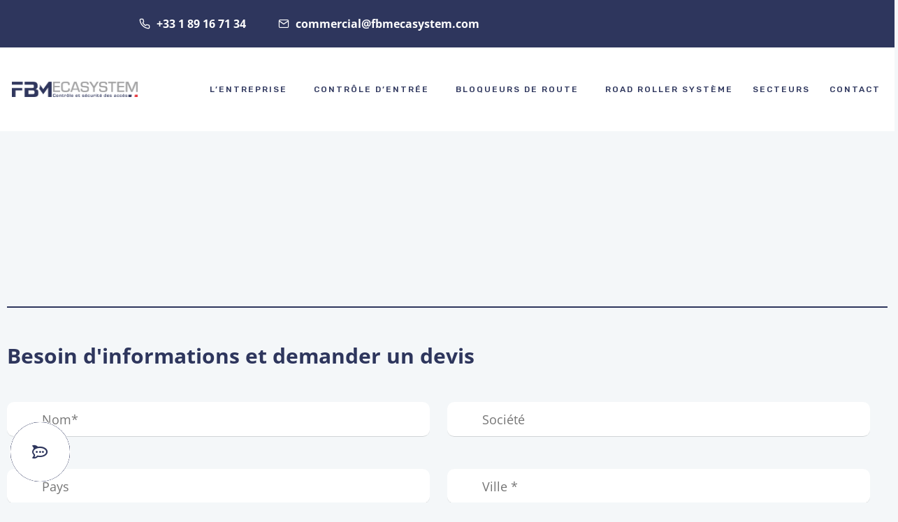

--- FILE ---
content_type: text/css; charset=utf-8
request_url: https://fbmecasystem.com/wp-content/cache/min/1/wp-content/plugins/cowidgets-bygge/assets/css/cowidgets.css?ver=1762262749
body_size: 1052
content:
body.ce-header--transparent header#masthead{position:absolute;width:100%;left:0;top:0}body.ce-header--transparent:not(.elementor-editor-active) header#masthead{z-index:9999}body.ce-footer--transparent footer#colophon{width:100%;bottom:0;left:0;z-index:999}@media (min-width:768px){body.ce-footer--transparent footer#colophon{position:fixed}body.ce-footer--transparent footer#colophon .elementor-element{background-color:rgba(0,0,0,0)}}body.ce-footer--transparent footer#colophon ul{margin:0;padding:0}body.ce-footer--transparent footer#colophon ul li{display:inline-block;padding:0 10px}@media (min-width:768px){body.ce-footer--transparent footer#colophon ul li{padding:0 20px}}body.ce-footer--transparent footer#colophon ul li:last-child{padding-right:0}body.ce-footer--transparent footer#colophon ul li:first-child{padding-left:0}.bce-hidden{display:none}@media (min-width:1024px){.sticky-text.elementor-widget{position:sticky;top:50%}}.left-aligned-counter .elementor-counter .elementor-counter-number-prefix,.left-aligned-counter .elementor-counter .elementor-counter-number-suffix{flex-grow:unset}.gallery.gallery-columns-6.gallery-size-full figure{width:calc(100% / 6)}.ce-horizontal-scroll-text{z-index:9999;position:fixed;right:75px;bottom:20px;display:flex;align-items:center}.ce-horizontal-scroll-text span{margin-right:16px;margin-top:7px;font-weight:600}.footer_shop_2 .tagcloud a{background:#fff}.footer_shop_2 .mc4wp-form .mc4wp-form-fields input[type="email"]{background:#fff!important}.shop_carousel_1{position:relative}.shop_carousel_1 .ce-products-carousel .ce-products-carousel-controls{position:absolute;margin-top:0;right:20%;top:-36px}.ce-cycle-heading .ce-heading{font-family:Circular}.ce-cycle-heading .ce-heading .first-line{position:relative;font-size:32px;line-height:48px;font-weight:500;letter-spacing:-.04em}@media (min-width:992px){.ce-cycle-heading .ce-heading .first-line{font-size:120px;line-height:100px}}.ce-cycle-heading .ce-heading .first-line .ul-wrapper{overflow:hidden;height:120px;position:absolute;top:0;margin:0;padding:0;padding-left:40px}@media (min-width:992px){.ce-cycle-heading .ce-heading .first-line .ul-wrapper{padding-left:135px}}.ce-cycle-heading .ce-heading .first-line ul{margin:0;padding:0;display:flex;flex-direction:column;font-style:italic;font-family:'EB Garamond';position:relative;top:-50px;letter-spacing:-.04em;font-weight:400;list-style:none}@media (min-width:992px){.ce-cycle-heading .ce-heading .first-line ul{-webkit-animation-name:change;-webkit-animation-duration:64s;-webkit-animation-iteration-count:infinite;animation-name:change;animation-duration:64s;animation-iteration-count:infinite}}.ce-cycle-heading .ce-heading .first-line ul li{position:relative;list-style:none;padding-top:50px;padding-bottom:50px}.ce-cycle-heading .ce-heading .first-line ul li.active{width:100%}.ce-cycle-heading .ce-heading .second-line{position:relative;height:100px;font-size:32px;line-height:48px;font-family:Circular;font-weight:500;letter-spacing:-.04em}@media (min-width:992px){.ce-cycle-heading .ce-heading .second-line{font-size:96px;line-height:100px}}.ce-cycle-heading .ce-heading .second-line .ul-wrapper{overflow:hidden;height:120px;position:absolute;top:0;margin:0;padding:0;padding-left:0}.ce-cycle-heading .ce-heading .second-line ul{margin:0;padding:0;display:flex;flex-direction:column;position:relative;top:-50px;list-style:none;-webkit-animation-name:change;-webkit-animation-duration:64s;-webkit-animation-iteration-count:infinite;animation-name:change;animation-duration:64s;animation-iteration-count:infinite}.ce-cycle-heading .ce-heading .second-line ul li{position:relative;list-style:none;padding-top:50px;padding-bottom:50px}.ce-cycle-heading .ce-heading .second-line ul li.active{width:100%}@keyframes change{0%,3%{transform:translate3d(0,0,0)}4%,9%{transform:translate3d(0,-200px,0)}10%,14%{transform:translate3d(0,-400px,0)}15%,19%{transform:translate3d(0,-600px,0)}20%,24%{transform:translate3d(0,-800px,0)}25%,29%{transform:translate3d(0,-1000px,0)}30%,34%{transform:translate3d(0,-1200px,0)}35%,39%{transform:translate3d(0,-1400px,0)}40%,44%{transform:translate3d(0,-1600px,0)}45%,49%{transform:translate3d(0,-1800px,0)}50%,54%{transform:translate3d(0,-2000px,0)}55%,59%{transform:translate3d(0,-1800px,0)}60%,64%{transform:translate3d(0,-1600px,0)}65%,69%{transform:translate3d(0,-1400px,0)}70%,74%{transform:translate3d(0,-1200px,0)}75%,79%{transform:translate3d(0,-1000px,0)}80%,84%{transform:translate3d(0,-800px,0)}85%,89%{transform:translate3d(0,-600px,0)}90%,94%{transform:translate3d(0,-400px,0)}95%,99%{transform:translate3d(0,-200px,0)}}

--- FILE ---
content_type: text/css; charset=utf-8
request_url: https://fbmecasystem.com/wp-content/cache/min/1/wp-content/plugins/cowidgets-bygge/assets/css/lib/feather.css?ver=1762262749
body_size: 2213
content:
@font-face{font-family:"feather";src:url(../../../../../../../../../plugins/cowidgets-bygge/assets/css/lib/feather/feather.eot?t=1525787366991);src:url('../../../../../../../../../plugins/cowidgets-bygge/assets/css/lib/feather/feather.eot?t=1525787366991#iefix') format('embedded-opentype'),url(../../../../../../../../../plugins/cowidgets-bygge/assets/css/lib/feather/feather.woff?t=1525787366991) format('woff'),url(../../../../../../../../../plugins/cowidgets-bygge/assets/css/lib/feather/feather.ttf?t=1525787366991) format('truetype'),url('../../../../../../../../../plugins/cowidgets-bygge/assets/css/lib/feather/feather.svg?t=1525787366991#feather') format('svg');font-display:swap}.feather{font-family:'feather'!important;speak:none;font-style:normal;font-weight:400;font-variant:normal;text-transform:none;line-height:1;-webkit-font-smoothing:antialiased;-moz-osx-font-smoothing:grayscale}.feather-alert-octagon:before{content:"\e81b"}.feather-alert-circle:before{content:"\e81c"}.feather-activity:before{content:"\e81d"}.feather-alert-triangle:before{content:"\e81e"}.feather-align-center:before{content:"\e81f"}.feather-airplay:before{content:"\e820"}.feather-align-justify:before{content:"\e821"}.feather-align-left:before{content:"\e822"}.feather-align-right:before{content:"\e823"}.feather-arrow-down-left:before{content:"\e824"}.feather-arrow-down-right:before{content:"\e825"}.feather-anchor:before{content:"\e826"}.feather-aperture:before{content:"\e827"}.feather-arrow-left:before{content:"\e828"}.feather-arrow-right:before{content:"\e829"}.feather-arrow-down:before{content:"\e82a"}.feather-arrow-up-left:before{content:"\e82b"}.feather-arrow-up-right:before{content:"\e82c"}.feather-arrow-up:before{content:"\e82d"}.feather-award:before{content:"\e82e"}.feather-bar-chart:before{content:"\e82f"}.feather-at-sign:before{content:"\e830"}.feather-bar-chart-2:before{content:"\e831"}.feather-battery-charging:before{content:"\e832"}.feather-bell-off:before{content:"\e833"}.feather-battery:before{content:"\e834"}.feather-bluetooth:before{content:"\e835"}.feather-bell:before{content:"\e836"}.feather-book:before{content:"\e837"}.feather-briefcase:before{content:"\e838"}.feather-camera-off:before{content:"\e839"}.feather-calendar:before{content:"\e83a"}.feather-bookmark:before{content:"\e83b"}.feather-box:before{content:"\e83c"}.feather-camera:before{content:"\e83d"}.feather-check-circle:before{content:"\e83e"}.feather-check:before{content:"\e83f"}.feather-check-square:before{content:"\e840"}.feather-cast:before{content:"\e841"}.feather-chevron-down:before{content:"\e842"}.feather-chevron-left:before{content:"\e843"}.feather-chevron-right:before{content:"\e844"}.feather-chevron-up:before{content:"\e845"}.feather-chevrons-down:before{content:"\e846"}.feather-chevrons-right:before{content:"\e847"}.feather-chevrons-up:before{content:"\e848"}.feather-chevrons-left:before{content:"\e849"}.feather-circle:before{content:"\e84a"}.feather-clipboard:before{content:"\e84b"}.feather-chrome:before{content:"\e84c"}.feather-clock:before{content:"\e84d"}.feather-cloud-lightning:before{content:"\e84e"}.feather-cloud-drizzle:before{content:"\e84f"}.feather-cloud-rain:before{content:"\e850"}.feather-cloud-off:before{content:"\e851"}.feather-codepen:before{content:"\e852"}.feather-cloud-snow:before{content:"\e853"}.feather-compass:before{content:"\e854"}.feather-copy:before{content:"\e855"}.feather-corner-down-right:before{content:"\e856"}.feather-corner-down-left:before{content:"\e857"}.feather-corner-left-down:before{content:"\e858"}.feather-corner-left-up:before{content:"\e859"}.feather-corner-up-left:before{content:"\e85a"}.feather-corner-up-right:before{content:"\e85b"}.feather-corner-right-down:before{content:"\e85c"}.feather-corner-right-up:before{content:"\e85d"}.feather-cpu:before{content:"\e85e"}.feather-credit-card:before{content:"\e85f"}.feather-crosshair:before{content:"\e860"}.feather-disc:before{content:"\e861"}.feather-delete:before{content:"\e862"}.feather-download-cloud:before{content:"\e863"}.feather-download:before{content:"\e864"}.feather-droplet:before{content:"\e865"}.feather-edit-2:before{content:"\e866"}.feather-edit:before{content:"\e867"}.feather-edit-1:before{content:"\e868"}.feather-external-link:before{content:"\e869"}.feather-eye:before{content:"\e86a"}.feather-feather:before{content:"\e86b"}.feather-facebook:before{content:"\e86c"}.feather-file-minus:before{content:"\e86d"}.feather-eye-off:before{content:"\e86e"}.feather-fast-forward:before{content:"\e86f"}.feather-file-text:before{content:"\e870"}.feather-film:before{content:"\e871"}.feather-file:before{content:"\e872"}.feather-file-plus:before{content:"\e873"}.feather-folder:before{content:"\e874"}.feather-filter:before{content:"\e875"}.feather-flag:before{content:"\e876"}.feather-globe:before{content:"\e877"}.feather-grid:before{content:"\e878"}.feather-heart:before{content:"\e879"}.feather-home:before{content:"\e87a"}.feather-github:before{content:"\e87b"}.feather-image:before{content:"\e87c"}.feather-inbox:before{content:"\e87d"}.feather-layers:before{content:"\e87e"}.feather-info:before{content:"\e87f"}.feather-instagram:before{content:"\e880"}.feather-layout:before{content:"\e881"}.feather-link-2:before{content:"\e882"}.feather-life-buoy:before{content:"\e883"}.feather-link:before{content:"\e884"}.feather-log-in:before{content:"\e885"}.feather-list:before{content:"\e886"}.feather-lock:before{content:"\e887"}.feather-log-out:before{content:"\e888"}.feather-loader:before{content:"\e889"}.feather-mail:before{content:"\e88a"}.feather-maximize-2:before{content:"\e88b"}.feather-map:before{content:"\e88c"}.feather-map-pin:before{content:"\e88e"}.feather-menu:before{content:"\e88f"}.feather-message-circle:before{content:"\e890"}.feather-message-square:before{content:"\e891"}.feather-minimize-2:before{content:"\e892"}.feather-mic-off:before{content:"\e893"}.feather-minus-circle:before{content:"\e894"}.feather-mic:before{content:"\e895"}.feather-minus-square:before{content:"\e896"}.feather-minus:before{content:"\e897"}.feather-moon:before{content:"\e898"}.feather-monitor:before{content:"\e899"}.feather-more-vertical:before{content:"\e89a"}.feather-more-horizontal:before{content:"\e89b"}.feather-move:before{content:"\e89c"}.feather-music:before{content:"\e89d"}.feather-navigation-2:before{content:"\e89e"}.feather-navigation:before{content:"\e89f"}.feather-octagon:before{content:"\e8a0"}.feather-package:before{content:"\e8a1"}.feather-pause-circle:before{content:"\e8a2"}.feather-pause:before{content:"\e8a3"}.feather-percent:before{content:"\e8a4"}.feather-phone-call:before{content:"\e8a5"}.feather-phone-forwarded:before{content:"\e8a6"}.feather-phone-missed:before{content:"\e8a7"}.feather-phone-off:before{content:"\e8a8"}.feather-phone-incoming:before{content:"\e8a9"}.feather-phone:before{content:"\e8aa"}.feather-phone-outgoing:before{content:"\e8ab"}.feather-pie-chart:before{content:"\e8ac"}.feather-play-circle:before{content:"\e8ad"}.feather-play:before{content:"\e8ae"}.feather-plus-square:before{content:"\e8af"}.feather-plus-circle:before{content:"\e8b0"}.feather-plus:before{content:"\e8b1"}.feather-pocket:before{content:"\e8b2"}.feather-printer:before{content:"\e8b3"}.feather-power:before{content:"\e8b4"}.feather-radio:before{content:"\e8b5"}.feather-repeat:before{content:"\e8b6"}.feather-refresh-ccw:before{content:"\e8b7"}.feather-rewind:before{content:"\e8b8"}.feather-rotate-ccw:before{content:"\e8b9"}.feather-refresh-cw:before{content:"\e8ba"}.feather-rotate-cw:before{content:"\e8bb"}.feather-save:before{content:"\e8bc"}.feather-search:before{content:"\e8bd"}.feather-server:before{content:"\e8be"}.feather-scissors:before{content:"\e8bf"}.feather-share-2:before{content:"\e8c0"}.feather-share:before{content:"\e8c1"}.feather-shield:before{content:"\e8c2"}.feather-settings:before{content:"\e8c3"}.feather-skip-back:before{content:"\e8c4"}.feather-shuffle:before{content:"\e8c5"}.feather-sidebar:before{content:"\e8c6"}.feather-skip-forward:before{content:"\e8c7"}.feather-slack:before{content:"\e8c8"}.feather-slash:before{content:"\e8c9"}.feather-smartphone:before{content:"\e8ca"}.feather-square:before{content:"\e8cb"}.feather-speaker:before{content:"\e8cc"}.feather-star:before{content:"\e8cd"}.feather-stop-circle:before{content:"\e8ce"}.feather-sun:before{content:"\e8cf"}.feather-sunrise:before{content:"\e8d0"}.feather-tablet:before{content:"\e8d1"}.feather-tag:before{content:"\e8d2"}.feather-sunset:before{content:"\e8d3"}.feather-target:before{content:"\e8d4"}.feather-thermometer:before{content:"\e8d5"}.feather-thumbs-up:before{content:"\e8d6"}.feather-thumbs-down:before{content:"\e8d7"}.feather-toggle-left:before{content:"\e8d8"}.feather-toggle-right:before{content:"\e8d9"}.feather-trash-2:before{content:"\e8da"}.feather-trash:before{content:"\e8db"}.feather-trending-up:before{content:"\e8dc"}.feather-trending-down:before{content:"\e8dd"}.feather-triangle:before{content:"\e8de"}.feather-type:before{content:"\e8df"}.feather-twitter:before{content:"\e8e0"}.feather-upload:before{content:"\e8e1"}.feather-umbrella:before{content:"\e8e2"}.feather-upload-cloud:before{content:"\e8e3"}.feather-unlock:before{content:"\e8e4"}.feather-user-check:before{content:"\e8e5"}.feather-user-minus:before{content:"\e8e6"}.feather-user-plus:before{content:"\e8e7"}.feather-user-x:before{content:"\e8e8"}.feather-user:before{content:"\e8e9"}.feather-users:before{content:"\e8ea"}.feather-video-off:before{content:"\e8eb"}.feather-video:before{content:"\e8ec"}.feather-voicemail:before{content:"\e8ed"}.feather-volume-x:before{content:"\e8ee"}.feather-volume-2:before{content:"\e8ef"}.feather-volume-1:before{content:"\e8f0"}.feather-volume:before{content:"\e8f1"}.feather-watch:before{content:"\e8f2"}.feather-wifi:before{content:"\e8f3"}.feather-x-square:before{content:"\e8f4"}.feather-wind:before{content:"\e8f5"}.feather-x:before{content:"\e8f6"}.feather-x-circle:before{content:"\e8f7"}.feather-zap:before{content:"\e8f8"}.feather-zoom-in:before{content:"\e8f9"}.feather-zoom-out:before{content:"\e8fa"}.feather-command:before{content:"\e8fb"}.feather-cloud:before{content:"\e8fc"}.feather-hash:before{content:"\e8fd"}.feather-headphones:before{content:"\e8fe"}.feather-underline:before{content:"\e8ff"}.feather-italic:before{content:"\e900"}.feather-bold:before{content:"\e901"}.feather-crop:before{content:"\e902"}.feather-help-circle:before{content:"\e903"}.feather-paperclip:before{content:"\e904"}.feather-shopping-cart:before{content:"\e905"}.feather-tv:before{content:"\e906"}.feather-wifi-off:before{content:"\e907"}.feather-minimize:before{content:"\e88d"}.feather-maximize:before{content:"\e908"}.feather-gitlab:before{content:"\e909"}.feather-sliders:before{content:"\e90a"}.feather-star-on:before{content:"\e90b"}.feather-heart-on:before{content:"\e90c"}.feather-archive:before{content:"\e90d"}.feather-arrow-down-circle:before{content:"\e90e"}.feather-arrow-up-circle:before{content:"\e90f"}.feather-arrow-left-circle:before{content:"\e910"}.feather-arrow-right-circle:before{content:"\e911"}.feather-bar-chart-line-:before{content:"\e912"}.feather-bar-chart-line:before{content:"\e913"}.feather-book-open:before{content:"\e914"}.feather-code:before{content:"\e915"}.feather-database:before{content:"\e916"}.feather-dollar-sign:before{content:"\e917"}.feather-folder-plus:before{content:"\e918"}.feather-gift:before{content:"\e919"}.feather-folder-minus:before{content:"\e91a"}.feather-git-commit:before{content:"\e91b"}.feather-git-branch:before{content:"\e91c"}.feather-git-pull-request:before{content:"\e91d"}.feather-git-merge:before{content:"\e91e"}.feather-linkedin:before{content:"\e91f"}.feather-hard-drive:before{content:"\e920"}.feather-more-vertical-:before{content:"\e921"}.feather-more-horizontal-:before{content:"\e922"}.feather-rss:before{content:"\e923"}.feather-send:before{content:"\e924"}.feather-shield-off:before{content:"\e925"}.feather-shopping-bag:before{content:"\e926"}.feather-terminal:before{content:"\e927"}.feather-truck:before{content:"\e928"}.feather-zap-off:before{content:"\e929"}.feather-youtube:before{content:"\e92a"}

--- FILE ---
content_type: text/css; charset=utf-8
request_url: https://fbmecasystem.com/wp-content/uploads/elementor/css/post-10.css?ver=1759871271
body_size: 285
content:
.elementor-kit-10{--e-global-color-primary:#2E365D;--e-global-color-secondary:#2E365D;--e-global-color-text:#657078;--e-global-color-accent:#E6333A;--e-global-typography-primary-font-family:"Roboto";--e-global-typography-primary-font-weight:600;--e-global-typography-secondary-font-family:"Roboto Slab";--e-global-typography-secondary-font-weight:400;--e-global-typography-text-font-family:"Roboto";--e-global-typography-text-font-weight:400;--e-global-typography-accent-font-family:"Roboto";--e-global-typography-accent-font-weight:500;}.elementor-kit-10 a{font-family:"Open Sans", Sans-serif;}.elementor-kit-10 h1{font-family:"Open Sans", Sans-serif;}.elementor-kit-10 h3{font-family:"Open Sans", Sans-serif;}.elementor-kit-10 h4{font-family:"Open Sans", Sans-serif;}.elementor-kit-10 h5{font-family:"Open Sans", Sans-serif;}.elementor-kit-10 h6{font-family:"Open Sans", Sans-serif;}.elementor-section.elementor-section-boxed > .elementor-container{max-width:1400px;}.e-con{--container-max-width:1400px;}.elementor-widget:not(:last-child){margin-bottom:20px;}.elementor-element{--widgets-spacing:20px;}{}h1.entry-title{display:var(--page-title-display);}@media(max-width:1024px){.elementor-section.elementor-section-boxed > .elementor-container{max-width:1024px;}.e-con{--container-max-width:1024px;}}@media(max-width:767px){.elementor-section.elementor-section-boxed > .elementor-container{max-width:767px;}.e-con{--container-max-width:767px;}}

--- FILE ---
content_type: text/css; charset=utf-8
request_url: https://fbmecasystem.com/wp-content/uploads/elementor/css/post-2576.css?ver=1759871271
body_size: 1921
content:
.elementor-2576 .elementor-element.elementor-element-e0903c7:not(.elementor-motion-effects-element-type-background), .elementor-2576 .elementor-element.elementor-element-e0903c7 > .elementor-motion-effects-container > .elementor-motion-effects-layer{background-color:var( --e-global-color-primary );}.elementor-2576 .elementor-element.elementor-element-e0903c7{transition:background 0.3s, border 0.3s, border-radius 0.3s, box-shadow 0.3s;}.elementor-2576 .elementor-element.elementor-element-e0903c7 > .elementor-background-overlay{transition:background 0.3s, border-radius 0.3s, opacity 0.3s;}.elementor-2576 .elementor-element.elementor-element-0b50432 .wpml-elementor-ls .wpml-ls-item{font-size:14px;font-weight:bold;}.elementor-2576 .elementor-element.elementor-element-0b50432 .wpml-elementor-ls .wpml-ls-item .wpml-ls-link, 
					.elementor-2576 .elementor-element.elementor-element-0b50432 .wpml-elementor-ls .wpml-ls-legacy-dropdown a{color:#FFFFFF;}.elementor-2576 .elementor-element.elementor-element-0b50432 > .elementor-widget-container{margin:0px 0px 0px 0px;padding:0px 0px 0px 0px;}.elementor-2576 .elementor-element.elementor-element-0b50432{width:var( --container-widget-width, 15% );max-width:15%;--container-widget-width:15%;--container-widget-flex-grow:0;}.elementor-2576 .elementor-element.elementor-element-bedfaaa .elementor-icon-list-icon i{color:#FFFFFF;transition:color 0.3s;}.elementor-2576 .elementor-element.elementor-element-bedfaaa .elementor-icon-list-icon svg{fill:#FFFFFF;transition:fill 0.3s;}.elementor-2576 .elementor-element.elementor-element-bedfaaa{--e-icon-list-icon-size:16px;--icon-vertical-offset:0px;width:var( --container-widget-width, 15% );max-width:15%;--container-widget-width:15%;--container-widget-flex-grow:0;}.elementor-2576 .elementor-element.elementor-element-bedfaaa .elementor-icon-list-item > .elementor-icon-list-text, .elementor-2576 .elementor-element.elementor-element-bedfaaa .elementor-icon-list-item > a{font-size:16px;font-weight:bold;}.elementor-2576 .elementor-element.elementor-element-bedfaaa .elementor-icon-list-text{color:#FFFFFF;transition:color 0.3s;}.elementor-2576 .elementor-element.elementor-element-bedfaaa > .elementor-widget-container{margin:10px 0px 0px 0px;}.elementor-2576 .elementor-element.elementor-element-b28d910 .elementor-icon-list-icon i{color:#FFFFFF;transition:color 0.3s;}.elementor-2576 .elementor-element.elementor-element-b28d910 .elementor-icon-list-icon svg{fill:#FFFFFF;transition:fill 0.3s;}.elementor-2576 .elementor-element.elementor-element-b28d910{--e-icon-list-icon-size:16px;--icon-vertical-offset:0px;width:var( --container-widget-width, 22.172% );max-width:22.172%;--container-widget-width:22.172%;--container-widget-flex-grow:0;}.elementor-2576 .elementor-element.elementor-element-b28d910 .elementor-icon-list-item > .elementor-icon-list-text, .elementor-2576 .elementor-element.elementor-element-b28d910 .elementor-icon-list-item > a{font-size:16px;font-weight:bold;}.elementor-2576 .elementor-element.elementor-element-b28d910 .elementor-icon-list-text{color:#FFFFFF;transition:color 0.3s;}.elementor-2576 .elementor-element.elementor-element-b28d910 > .elementor-widget-container{margin:10px 10px 10px 10px;}.elementor-2576 .elementor-element.elementor-element-3202c58d > .elementor-container{min-height:120px;}.elementor-2576 .elementor-element.elementor-element-3202c58d > .elementor-container > .elementor-column > .elementor-widget-wrap{align-content:center;align-items:center;}.elementor-2576 .elementor-element.elementor-element-3202c58d:not(.elementor-motion-effects-element-type-background), .elementor-2576 .elementor-element.elementor-element-3202c58d > .elementor-motion-effects-container > .elementor-motion-effects-layer{background-color:#FFFFFF;}.elementor-2576 .elementor-element.elementor-element-3202c58d{transition:background 0.3s, border 0.3s, border-radius 0.3s, box-shadow 0.3s;padding:0px 15px 0px 15px;}.elementor-2576 .elementor-element.elementor-element-3202c58d > .elementor-background-overlay{transition:background 0.3s, border-radius 0.3s, opacity 0.3s;}.elementor-2576 .elementor-element.elementor-element-3202c58d.bdt-sticky.bdt-active{padding:5px 5px 5px 5px;}.elementor-bc-flex-widget .elementor-2576 .elementor-element.elementor-element-766f19b6.elementor-column .elementor-widget-wrap{align-items:center;}.elementor-2576 .elementor-element.elementor-element-766f19b6.elementor-column.elementor-element[data-element_type="column"] > .elementor-widget-wrap.elementor-element-populated{align-content:center;align-items:center;}.elementor-2576 .elementor-element.elementor-element-3d6efefb .ce-site-logo-container, .elementor-2576 .elementor-element.elementor-element-3d6efefb .ce-caption-width figcaption{text-align:center;}.elementor-2576 .elementor-element.elementor-element-3d6efefb .ce-site-logo .ce-site-logo-container img{width:180px;}.elementor-2576 .elementor-element.elementor-element-3d6efefb .ce-site-logo-container .ce-site-logo-img{border-style:none;}.elementor-2576 .elementor-element.elementor-element-3d6efefb .widget-image-caption{margin-top:0px;margin-bottom:0px;}.elementor-2576 .elementor-element.elementor-element-3d6efefb{width:var( --container-widget-width, 98.658% );max-width:98.658%;--container-widget-width:98.658%;--container-widget-flex-grow:0;}.elementor-2576 .elementor-element.elementor-element-7294e3a9 .ce-nav-menu__toggle{margin-left:auto;}.elementor-2576 .elementor-element.elementor-element-7294e3a9 .menu-item a.ce-menu-item{padding-left:4px;padding-right:4px;}.elementor-2576 .elementor-element.elementor-element-7294e3a9 .menu-item a.ce-sub-menu-item{padding-left:calc( 4px + 20px );padding-right:4px;}.elementor-2576 .elementor-element.elementor-element-7294e3a9 .ce-nav-menu__layout-vertical .menu-item ul ul a.ce-sub-menu-item{padding-left:calc( 4px + 40px );padding-right:4px;}.elementor-2576 .elementor-element.elementor-element-7294e3a9 .ce-nav-menu__layout-vertical .menu-item ul ul ul a.ce-sub-menu-item{padding-left:calc( 4px + 60px );padding-right:4px;}.elementor-2576 .elementor-element.elementor-element-7294e3a9 .ce-nav-menu__layout-vertical .menu-item ul ul ul ul a.ce-sub-menu-item{padding-left:calc( 4px + 80px );padding-right:4px;}.elementor-2576 .elementor-element.elementor-element-7294e3a9 .menu-item a.ce-menu-item, .elementor-2576 .elementor-element.elementor-element-7294e3a9 .menu-item a.ce-sub-menu-item{padding-top:8px;padding-bottom:8px;}body:not(.rtl) .elementor-2576 .elementor-element.elementor-element-7294e3a9 .ce-nav-menu__layout-horizontal .ce-nav-menu > li.menu-item:not(:last-child){margin-right:20px;}body.rtl .elementor-2576 .elementor-element.elementor-element-7294e3a9 .ce-nav-menu__layout-horizontal .ce-nav-menu > li.menu-item:not(:last-child){margin-left:20px;}.elementor-2576 .elementor-element.elementor-element-7294e3a9 nav:not(.ce-nav-menu__layout-horizontal) .ce-nav-menu > li.menu-item:not(:last-child){margin-bottom:20px;}.elementor-2576 .elementor-element.elementor-element-7294e3a9 a.ce-menu-item, .elementor-2576 .elementor-element.elementor-element-7294e3a9 a.ce-sub-menu-item{font-family:"Rubik", Sans-serif;font-size:12px;font-weight:500;text-transform:uppercase;line-height:30px;letter-spacing:2px;}.elementor-2576 .elementor-element.elementor-element-7294e3a9 .ce-nav-menu-layout:not(.ce-pointer__framed) .menu-item.parent a.ce-menu-item:before,
								.elementor-2576 .elementor-element.elementor-element-7294e3a9 .ce-pointer__small_underline nav > ul > li:before,
								.elementor-2576 .elementor-element.elementor-element-7294e3a9 .ce-nav-menu-layout:not(.ce-pointer__framed) .menu-item.parent a.ce-menu-item:after{background-color:#E6333A;}.elementor-2576 .elementor-element.elementor-element-7294e3a9 .ce-nav-menu-layout:not(.ce-pointer__framed) .menu-item.parent .sub-menu .ce-has-submenu-container a:after{background-color:unset;}.elementor-2576 .elementor-element.elementor-element-7294e3a9 .ce-pointer__framed .menu-item.parent a.ce-menu-item:before,
								.elementor-2576 .elementor-element.elementor-element-7294e3a9 .ce-pointer__framed .menu-item.parent a.ce-menu-item:after{border-color:#E6333A;}.elementor-2576 .elementor-element.elementor-element-7294e3a9 .ce-nav-menu:not(.ce-pointer__framed) .menu-item.parent.current-menu-item a.ce-menu-item:before,
								.elementor-2576 .elementor-element.elementor-element-7294e3a9 .ce-nav-menu:not(.ce-pointer__framed) .menu-item.parent.current-menu-item a.ce-menu-item:after{background-color:#E6333A;}.elementor-2576 .elementor-element.elementor-element-7294e3a9 .ce-nav-menu:not(.ce-pointer__framed) .menu-item.parent .sub-menu .ce-has-submenu-container a.current-menu-item:after{background-color:unset;}.elementor-2576 .elementor-element.elementor-element-7294e3a9 .ce-pointer__framed .menu-item.parent.current-menu-item a.ce-menu-item:before,
								.elementor-2576 .elementor-element.elementor-element-7294e3a9 .ce-pointer__framed .menu-item.parent.current-menu-item a.ce-menu-item:after{border-color:#E6333A;}.elementor-2576 .elementor-element.elementor-element-7294e3a9 .sub-menu a.ce-sub-menu-item, 
								.elementor-2576 .elementor-element.elementor-element-7294e3a9 .elementor-menu-toggle,
								.elementor-2576 .elementor-element.elementor-element-7294e3a9 nav.ce-dropdown li a.ce-menu-item,
								.elementor-2576 .elementor-element.elementor-element-7294e3a9 nav.ce-dropdown li a.ce-sub-menu-item{color:#FFFFFF;}.elementor-2576 .elementor-element.elementor-element-7294e3a9 .sub-menu,
								.elementor-2576 .elementor-element.elementor-element-7294e3a9 nav.ce-dropdown,
								.elementor-2576 .elementor-element.elementor-element-7294e3a9 nav.ce-dropdown .menu-item a.ce-menu-item,
								.elementor-2576 .elementor-element.elementor-element-7294e3a9 nav.ce-dropdown .menu-item a.ce-sub-menu-item,
								.elementor-2576 .elementor-element.elementor-element-7294e3a9 .ce-has-megamenu .ce-megamenu-wrapper{background-color:var( --e-global-color-primary );}.elementor-2576 .elementor-element.elementor-element-7294e3a9 .ce-has-megamenu .sub-menu li > a.ce-sub-menu-item:hover, 
								.elementor-2576 .elementor-element.elementor-element-7294e3a9 .ce-has-no-megamenu .sub-menu a.ce-sub-menu-item:hover,
								.elementor-2576 .elementor-element.elementor-element-7294e3a9 .elementor-menu-toggle:hover,
								.elementor-2576 .elementor-element.elementor-element-7294e3a9 nav.ce-dropdown li a.ce-menu-item:hover,
								.elementor-2576 .elementor-element.elementor-element-7294e3a9 nav.ce-dropdown li a.ce-sub-menu-item:hover{color:#FFFFFF;}.elementor-2576 .elementor-element.elementor-element-7294e3a9 .sub-menu{border-radius:5px 5px 5px 5px;}.elementor-2576 .elementor-element.elementor-element-7294e3a9 .sub-menu li.menu-item:first-child{border-top-left-radius:5px;border-top-right-radius:5px;}.elementor-2576 .elementor-element.elementor-element-7294e3a9 .sub-menu li.menu-item:last-child{border-bottom-right-radius:5px;border-bottom-left-radius:5px;}.elementor-2576 .elementor-element.elementor-element-7294e3a9 .ce-has-no-megamenu ul.sub-menu{width:220px;}.elementor-2576 .elementor-element.elementor-element-7294e3a9 .ce-has-no-megamenu .sub-menu a.ce-sub-menu-item,
						 .elementor-2576 .elementor-element.elementor-element-7294e3a9 nav.ce-dropdown li a.ce-menu-item,
						 .elementor-2576 .elementor-element.elementor-element-7294e3a9 nav.ce-dropdown li a.ce-sub-menu-item{padding-top:15px;padding-bottom:15px;}.elementor-2576 .elementor-element.elementor-element-7294e3a9 .ce-has-megamenu .sub-menu a.ce-sub-menu-item{padding-top:10px;padding-bottom:10px;}.elementor-2576 .elementor-element.elementor-element-7294e3a9 nav.ce-nav-menu__layout-horizontal .ce-has-no-megamenu ul.sub-menu{margin-top:15px;}.elementor-2576 .elementor-element.elementor-element-7294e3a9 .ce-dropdown.menu-is-active{margin-top:15px;}.elementor-2576 .elementor-element.elementor-element-7294e3a9 .ce-megamenu-wrapper{margin-top:15px;}.elementor-2576 .elementor-element.elementor-element-7294e3a9 .sub-menu li.menu-item:not(:last-child), 
						.elementor-2576 .elementor-element.elementor-element-7294e3a9 nav.ce-dropdown li.menu-item:not(:last-child){border-bottom-style:solid;border-bottom-color:#FFFFFF17;border-bottom-width:1px;}.elementor-2576 .elementor-element.elementor-element-7294e3a9 div.ce-nav-menu-icon{color:var( --e-global-color-primary );}.elementor-2576 .elementor-element.elementor-element-7294e3a9 > .elementor-widget-container{padding:0px 0px 0px 0px;}.elementor-2576 .elementor-element.elementor-element-7294e3a9{width:var( --container-widget-width, 99.895% );max-width:99.895%;--container-widget-width:99.895%;--container-widget-flex-grow:0;}.elementor-widget .tippy-tooltip .tippy-content{text-align:center;}@media(max-width:1024px){.elementor-2576 .elementor-element.elementor-element-bedfaaa > .elementor-widget-container{margin:10px 10px 10px 10px;}.elementor-2576 .elementor-element.elementor-element-bedfaaa{--container-widget-width:30%;--container-widget-flex-grow:0;width:var( --container-widget-width, 30% );max-width:30%;}body:not(.rtl) .elementor-2576 .elementor-element.elementor-element-7294e3a9.ce-nav-menu__breakpoint-tablet .ce-nav-menu__layout-horizontal .ce-nav-menu > li.menu-item:not(:last-child){margin-right:0px;}body .elementor-2576 .elementor-element.elementor-element-7294e3a9 nav.ce-nav-menu__layout-vertical .ce-nav-menu > li.menu-item:not(:last-child){margin-bottom:0px;}.elementor-2576 .elementor-element.elementor-element-7294e3a9 .sub-menu li a.ce-sub-menu-item,
						.elementor-2576 .elementor-element.elementor-element-7294e3a9 nav.ce-dropdown li a.ce-menu-item{padding-left:25px;padding-right:25px;}.elementor-2576 .elementor-element.elementor-element-7294e3a9 nav.ce-dropdown li a.ce-sub-menu-item{padding-left:calc( 25px + 20px );padding-right:25px;}.elementor-2576 .elementor-element.elementor-element-7294e3a9 .ce-flyout-container .menu-item ul ul a.ce-sub-menu-item{padding-left:calc( 25px + 40px );padding-right:25px;}.elementor-2576 .elementor-element.elementor-element-7294e3a9 .ce-flyout-container .menu-item ul ul ul a.ce-sub-menu-item{padding-left:calc( 25px + 60px );padding-right:25px;}.elementor-2576 .elementor-element.elementor-element-7294e3a9 .ce-flyout-container .menu-item ul ul ul ul a.ce-sub-menu-item{padding-left:calc( 25px + 80px );padding-right:25px;}.elementor-2576 .elementor-element.elementor-element-7294e3a9 .ce-dropdown .menu-item ul ul a.ce-sub-menu-item{padding-left:calc( 25px + 40px );padding-right:25px;}.elementor-2576 .elementor-element.elementor-element-7294e3a9 .ce-dropdown .menu-item ul ul ul a.ce-sub-menu-item{padding-left:calc( 25px + 60px );padding-right:25px;}.elementor-2576 .elementor-element.elementor-element-7294e3a9 .ce-dropdown .menu-item ul ul ul ul a.ce-sub-menu-item{padding-left:calc( 25px + 80px );padding-right:25px;}.elementor-2576 .elementor-element.elementor-element-7294e3a9 nav.ce-nav-menu__layout-horizontal .ce-has-no-megamenu ul.sub-menu{margin-top:15px;}.elementor-2576 .elementor-element.elementor-element-7294e3a9 .ce-dropdown.menu-is-active{margin-top:15px;}.elementor-2576 .elementor-element.elementor-element-7294e3a9 .ce-megamenu-wrapper{margin-top:15px;}}@media(max-width:767px){.elementor-2576 .elementor-element.elementor-element-0b50432{--container-widget-width:45%;--container-widget-flex-grow:0;width:var( --container-widget-width, 45% );max-width:45%;}.elementor-2576 .elementor-element.elementor-element-bedfaaa{--container-widget-width:55%;--container-widget-flex-grow:0;width:var( --container-widget-width, 55% );max-width:55%;align-self:flex-end;}.elementor-2576 .elementor-element.elementor-element-b28d910{width:var( --container-widget-width, 100% );max-width:100%;--container-widget-width:100%;--container-widget-flex-grow:0;}.elementor-2576 .elementor-element.elementor-element-3202c58d > .elementor-container{min-height:50px;}.elementor-2576 .elementor-element.elementor-element-3202c58d{padding:20px 20px 20px 20px;}.elementor-2576 .elementor-element.elementor-element-3202c58d.bdt-sticky.bdt-active{padding:5px 5px 5px 5px;}.elementor-2576 .elementor-element.elementor-element-766f19b6{width:50%;}.elementor-2576 .elementor-element.elementor-element-51f4ab{width:50%;}.elementor-2576 .elementor-element.elementor-element-51f4ab.elementor-column > .elementor-widget-wrap{justify-content:flex-end;}body:not(.rtl) .elementor-2576 .elementor-element.elementor-element-7294e3a9.ce-nav-menu__breakpoint-mobile .ce-nav-menu__layout-horizontal .ce-nav-menu > li.menu-item:not(:last-child){margin-right:0px;}body .elementor-2576 .elementor-element.elementor-element-7294e3a9 nav.ce-nav-menu__layout-vertical .ce-nav-menu > li.menu-item:not(:last-child){margin-bottom:0px;}.elementor-2576 .elementor-element.elementor-element-7294e3a9 a.ce-menu-item, .elementor-2576 .elementor-element.elementor-element-7294e3a9 a.ce-sub-menu-item{font-size:16px;}
							.elementor-2576 .elementor-element.elementor-element-7294e3a9 .sub-menu li a.ce-sub-menu-item,
							.elementor-2576 .elementor-element.elementor-element-7294e3a9 nav.ce-dropdown li a.ce-sub-menu-item,
							.elementor-2576 .elementor-element.elementor-element-7294e3a9 nav.ce-dropdown li a.ce-menu-item{font-size:11px;}.elementor-2576 .elementor-element.elementor-element-7294e3a9 .sub-menu li a.ce-sub-menu-item,
						.elementor-2576 .elementor-element.elementor-element-7294e3a9 nav.ce-dropdown li a.ce-menu-item{padding-left:15px;padding-right:15px;}.elementor-2576 .elementor-element.elementor-element-7294e3a9 nav.ce-dropdown li a.ce-sub-menu-item{padding-left:calc( 15px + 20px );padding-right:15px;}.elementor-2576 .elementor-element.elementor-element-7294e3a9 .ce-flyout-container .menu-item ul ul a.ce-sub-menu-item{padding-left:calc( 15px + 40px );padding-right:15px;}.elementor-2576 .elementor-element.elementor-element-7294e3a9 .ce-flyout-container .menu-item ul ul ul a.ce-sub-menu-item{padding-left:calc( 15px + 60px );padding-right:15px;}.elementor-2576 .elementor-element.elementor-element-7294e3a9 .ce-flyout-container .menu-item ul ul ul ul a.ce-sub-menu-item{padding-left:calc( 15px + 80px );padding-right:15px;}.elementor-2576 .elementor-element.elementor-element-7294e3a9 .ce-dropdown .menu-item ul ul a.ce-sub-menu-item{padding-left:calc( 15px + 40px );padding-right:15px;}.elementor-2576 .elementor-element.elementor-element-7294e3a9 .ce-dropdown .menu-item ul ul ul a.ce-sub-menu-item{padding-left:calc( 15px + 60px );padding-right:15px;}.elementor-2576 .elementor-element.elementor-element-7294e3a9 .ce-dropdown .menu-item ul ul ul ul a.ce-sub-menu-item{padding-left:calc( 15px + 80px );padding-right:15px;}.elementor-2576 .elementor-element.elementor-element-7294e3a9{width:var( --container-widget-width, 36px );max-width:36px;--container-widget-width:36px;--container-widget-flex-grow:0;}}@media(min-width:768px){.elementor-2576 .elementor-element.elementor-element-766f19b6{width:25%;}.elementor-2576 .elementor-element.elementor-element-51f4ab{width:75%;}}@media(max-width:1024px) and (min-width:768px){.elementor-2576 .elementor-element.elementor-element-766f19b6{width:50%;}.elementor-2576 .elementor-element.elementor-element-51f4ab{width:50%;}}

--- FILE ---
content_type: text/css; charset=utf-8
request_url: https://fbmecasystem.com/wp-content/cache/min/1/wp-content/plugins/cowidgets-bygge/inc/widgets-css/frontend.css?ver=1762262749
body_size: 18256
content:
.cl-scroll-indicator{position:absolute;top:50%;height:80px;width:36px;opacity:1;z-index:9999;-webkit-transition:all 0.3s cubic-bezier(.785,.135,.15,.86);-ms-transition:all 0.3s cubic-bezier(.785,.135,.15,.86);transition:all 0.3s cubic-bezier(.785,.135,.15,.86);-webkit-transform:translateY(-50%);-ms-transform:translateY(-50%);transform:translateY(-50%)}.cl-scroll-indicator.hide-scroll{opacity:0}.cl-scroll-indicator span{position:absolute;text-align:center}.cl-scroll-indicator svg{position:absolute;bottom:-4px;right:10px}.cl-scroll-indicator.style-left_side_light{left:10px}@media (min-width:1024px){.cl-scroll-indicator.style-left_side_light{left:25px}}.cl-scroll-indicator.style-left_side_light span{color:#fff;-webkit-transform:rotate(-90deg);-ms-transform:rotate(-90deg);transform:rotate(-90deg)}.cl-scroll-indicator.style-left_side_light svg path{fill:#fff}.cl-scroll-indicator.style-left_side_dark{left:10px}@media (min-width:1024px){.cl-scroll-indicator.style-left_side_dark{left:25px}}.cl-scroll-indicator.style-left_side_dark span{color:#000;-webkit-transform:rotate(-90deg);-ms-transform:rotate(-90deg);transform:rotate(-90deg)}.cl-scroll-indicator.style-left_side_dark svg path{fill:#000}.cl-scroll-indicator.style-right_side_light{right:10px}@media (min-width:1024px){.cl-scroll-indicator.style-right_side_light{right:25px}}.cl-scroll-indicator.style-right_side_light span{color:#fff;-webkit-transform:rotate(90deg);-ms-transform:rotate(90deg);transform:rotate(90deg)}.cl-scroll-indicator.style-right_side_light svg path{fill:#fff}.cl-scroll-indicator.style-right_side_dark{right:10px}@media (min-width:1024px){.cl-scroll-indicator.style-right_side_dark{right:25px}}.cl-scroll-indicator.style-right_side_dark span{color:#fff;-webkit-transform:rotate(90deg);-ms-transform:rotate(90deg);transform:rotate(90deg)}.cl-scroll-indicator.style-right_side_dark svg path{fill:#fff}html:not(.no-cssanimations) .ce-animation:not(.ce-animation--reveal-right):not(.ce-animation--reveal-left):not(.ce-animation--reveal-top):not(.ce-animation--reveal-bottom):not(.ce-animation-start){opacity:0;-webkit-animation-duration:0.6s;-moz-animation-duration:0.6s;-o-animation-duration:0.6s;animation-duration:0.6s;-webkit-perspective:1000;-webkit-backface-visibility:hidden;-moz-backface-visibility:hidden;-o-backface-visibility:hidden;-ms-backface-visibility:hidden;backface-visibility:hidden}html:not(.no-cssanimations) .ce-animation.ce-animation-start:not(.ce-animation--zoom-reverse).ce-animation--top-t-bottom{-webkit-animation-name:anim_ttb;-moz-animation-name:anim_ttb;-o-animation-name:anim_ttb;animation-name:anim_ttb;opacity:1}html:not(.no-cssanimations) .ce-animation.ce-animation-start:not(.ce-animation--zoom-reverse).ce-animation--bottom-t-top{-webkit-animation-name:anim_btt;-moz-animation-name:anim_btt;-o-animation-name:anim_btt;animation-name:anim_btt;opacity:1}html:not(.no-cssanimations) .ce-animation.ce-animation-start:not(.ce-animation--zoom-reverse).ce-animation--left-t-right{-webkit-animation-name:anim_ltr;-moz-animation-name:anim_ltr;-o-animation-name:anim_ltr;animation-name:anim_ltr;opacity:1}html:not(.no-cssanimations) .ce-animation.ce-animation-start:not(.ce-animation--zoom-reverse).ce-animation--right-t-left{-webkit-animation-name:anim_rtl;-moz-animation-name:anim_rtl;-o-animation-name:anim_rtl;animation-name:anim_rtl;opacity:1}html:not(.no-cssanimations) .ce-animation.ce-animation-start:not(.ce-animation--zoom-reverse).ce-animation--zoom-in{-webkit-animation-name:zoom-in;-moz-animation-name:zoom-in;-o-animation-name:zoom-in;animation-name:zoom-in;-webkit-transform:scale(1);-moz-transform:scale(1);-o-transform:scale(1);-ms-transform:scale(1);transform:scale(1);opacity:1}html:not(.no-cssanimations) .ce-animation.ce-animation-start:not(.ce-animation--zoom-reverse).ce-animation--zoom-out{-webkit-animation-name:zoom-out;-moz-animation-name:zoom-out;-o-animation-name:zoom-out;animation-name:zoom-out;-webkit-transform:scale(1);-moz-transform:scale(1);-o-transform:scale(1);-ms-transform:scale(1);transform:scale(1);opacity:1}html:not(.no-cssanimations) .ce-animation.ce-animation--zoom-reverse{-webkit-animation-name:zoom-reverse;-moz-animation-name:zoom-reverse;-o-animation-name:zoom-reverse;animation-name:zoom-reverse;-webkit-animation-duration:0.3s;-moz-animation-duration:0.3s;-o-animation-duration:0.3s;animation-duration:0.3s;-webkit-transform:scale(.5);-moz-transform:scale(.5);-o-transform:scale(.5);-ms-transform:scale(.5);transform:scale(.5);opacity:0}html:not(.no-cssanimations) .ce-animation.ce-animation-start:not(.ce-animation--zoom-reverse).ce-animation--alpha-anim{-webkit-animation-name:alpha-in;-moz-animation-name:alpha-in;-o-animation-name:alpha-in;animation-name:alpha-in;opacity:1}html:not(.no-cssanimations) .ce-animation.ce-animation-start:not(.ce-animation--zoom-reverse).ce-animation--flip-in{-webkit-animation-name:flip-in;-moz-animation-name:flip-in;-o-animation-name:flip-in;animation-name:flip-in;opacity:1}html:not(.no-cssanimations) .ce-animation.ce-animation--reveal-left{overflow:hidden;-webkit-clip-path:polygon(0 0,0 0,0 100%,0 100%);clip-path:polygon(0 0,0 0,0 100%,0 100%);opacity:0;transition:opacity 1.3s ease 167ms,-webkit-clip-path 1.1s cubic-bezier(.778,.128,.15,.84);transition:clip-path 1.1s cubic-bezier(.778,.128,.15,.84),opacity 1.3s ease 167ms;transition:clip-path 1.1s cubic-bezier(.778,.128,.15,.84),opacity 1.3s ease 167ms,-webkit-clip-path 1.1s cubic-bezier(.778,.128,.15,.84)}html:not(.no-cssanimations) .ce-animation.ce-animation--reveal-left.ce-animation-start{opacity:1;-webkit-clip-path:polygon(0 0,100% 0,100% 100%,0 100%);clip-path:polygon(0 0,100% 0,100% 100%,0 100%)}html:not(.no-cssanimations) .ce-animation.ce-animation--reveal-right{overflow:hidden;-webkit-clip-path:polygon(100% 0,100% 0,100% 100%,100% 100%);clip-path:polygon(100% 0,100% 0,100% 100%,100% 100%);opacity:0;transition:opacity 1.1s ease 167ms,-webkit-clip-path 1.1s cubic-bezier(.778,.128,.15,.84);transition:clip-path 1.1s cubic-bezier(.778,.128,.15,.84),opacity 1.1s ease 167ms;transition:clip-path 1.1s cubic-bezier(.778,.128,.15,.84),opacity 1.1s ease 167ms,-webkit-clip-path 1.1s cubic-bezier(.778,.128,.15,.84)}html:not(.no-cssanimations) .ce-animation.ce-animation-start.ce-animation--reveal-right{opacity:1;-webkit-clip-path:polygon(0 0,100% 0,100% 100%,0 100%);clip-path:polygon(0 0,100% 0,100% 100%,0 100%)}html:not(.no-cssanimations) .ce-animation.ce-animation--reveal-top{overflow:hidden;-webkit-clip-path:polygon(0 0,100% 0,100% 0,0 0);clip-path:polygon(0 0,100% 0,100% 0,0 0);opacity:0;transition:opacity 1.1s ease 167ms,-webkit-clip-path 1.1s cubic-bezier(.778,.128,.15,.84);transition:clip-path 1.1s cubic-bezier(.778,.128,.15,.84),opacity 1.1s ease 167ms;transition:clip-path 1.1s cubic-bezier(.778,.128,.15,.84),opacity 1.1s ease 167ms,-webkit-clip-path 1.1s cubic-bezier(.778,.128,.15,.84)}html:not(.no-cssanimations) .ce-animation.ce-animation-start.ce-animation--reveal-top{opacity:1;-webkit-clip-path:polygon(0 0,100% 0,100% 100%,0 100%);clip-path:polygon(0 0,100% 0,100% 100%,0 100%)}html:not(.no-cssanimations) .ce-animation.ce-animation--reveal-bottom{overflow:hidden;-webkit-clip-path:polygon(0 100%,100% 100%,100% 100%,0 100%);clip-path:polygon(0 100%,100% 100%,100% 100%,0 100%);opacity:0;transition:opacity 1.1s ease 167ms,-webkit-clip-path 1.1s cubic-bezier(.165,.84,.44,1);transition:clip-path 1.1s cubic-bezier(.165,.84,.44,1),opacity 1.1s ease 167ms;transition:clip-path 1.1s cubic-bezier(.165,.84,.44,1),opacity 1.1s ease 167ms,-webkit-clip-path 1.1s cubic-bezier(.165,.84,.44,1)}html:not(.no-cssanimations) .ce-animation.ce-animation-start.ce-animation--reveal-bottom{opacity:1;-webkit-clip-path:polygon(0 0,100% 0,100% 100%,0 100%);clip-path:polygon(0 0,100% 0,100% 100%,0 100%)}html:not(.no-cssanimations) .ce-animation[data-speed="100"]{-webkit-animation-duration:0.1s;-moz-animation-duration:0.1s;-o-animation-duration:0.1s;animation-duration:0.1s}html:not(.no-cssanimations) .ce-animation[data-speed="200"]{-webkit-animation-duration:0.2s;-moz-animation-duration:0.2s;-o-animation-duration:0.2s;animation-duration:0.2s}html:not(.no-cssanimations) .ce-animation[data-speed="300"],html:not(.no-cssanimations) .ce-animation[data-speed="400"]{-webkit-animation-duration:0.3s;-moz-animation-duration:0.3s;-o-animation-duration:0.3s;animation-duration:0.3s}html:not(.no-cssanimations) .ce-animation[data-speed="500"]{-webkit-animation-duration:0.5s;-moz-animation-duration:0.5s;-o-animation-duration:0.5s;animation-duration:0.5s}html:not(.no-cssanimations) .ce-animation[data-speed="600"]{-webkit-animation-duration:0.6s;-moz-animation-duration:0.6s;-o-animation-duration:0.6s;animation-duration:0.6s}html:not(.no-cssanimations) .ce-animation[data-speed="700"]{-webkit-animation-duration:0.7s;-moz-animation-duration:0.7s;-o-animation-duration:0.7s;animation-duration:0.7s}html:not(.no-cssanimations) .ce-animation[data-speed="800"]{-webkit-animation-duration:0.8s;-moz-animation-duration:0.8s;-o-animation-duration:0.8s;animation-duration:0.8s}html:not(.no-cssanimations) .ce-animation[data-speed="900"]{-webkit-animation-duration:0.9s;-moz-animation-duration:0.9s;-o-animation-duration:0.9s;animation-duration:0.9s}html:not(.no-cssanimations) .ce-animation[data-speed="1000"]{-webkit-animation-duration:1s;-moz-animation-duration:1s;-o-animation-duration:1s;animation-duration:1s}@-webkit-keyframes anim_ttb{0%{-webkit-transform:translate3d(0,-100px,0);opacity:0}100%{-webkit-transform:translate3d(0,0,0);opacity:1}}@-moz-keyframes anim_ttb{0%{-moz-transform:translate3d(0,-100px,0);opacity:0}100%{-moz-transform:translate3d(0,0,0);opacity:1}}@-o-keyframes anim_ttb{0%{-o-transform:translate3d(0,-100px,0);opacity:0}100%{-o-transform:translate3d(0,0,0);opacity:1}}@keyframes anim_ttb{0%{transform:translate3d(0,-100px,0);opacity:0}100%{transform:translate3d(0,0,0);opacity:1}}@-webkit-keyframes anim_btt{0%{-webkit-transform:translate3d(0,100px,0);opacity:0}100%{-webkit-transform:translate3d(0,0,0);opacity:1}}@-moz-keyframes anim_btt{0%{-moz-transform:translate3d(0,100px,0);opacity:0}100%{-moz-transform:translate3d(0,0,0);opacity:1}}@-o-keyframes anim_btt{0%{-o-transform:translate3d(0,100px,0);opacity:0}100%{-o-transform:translate3d(0,0,0);opacity:1}}@keyframes anim_btt{0%{transform:translate3d(0,100px,0);opacity:0}100%{transform:translate3d(0,0,0);opacity:1}}@-webkit-keyframes anim_ltr{0%{-webkit-transform:translate3d(-100px,0,0);opacity:0}100%{-webkit-transform:translate3d(0,0,0);opacity:1}}@-moz-keyframes anim_ltr{0%{-moz-transform:translate3d(-100px,0,0);opacity:0}100%{-moz-transform:translate3d(0,0);opacity:1}}@-o-keyframes anim_ltr{0%{-o-transform:translate3d(-100px,0);opacity:0}100%{-o-transform:translate3d(0,0,0);opacity:1}}@keyframes anim_ltr{0%{transform:translate3d(-100px,0,0);opacity:0}100%{transform:translate3d(0,0,0);opacity:1}}@-webkit-keyframes anim_rtl{0%{-webkit-transform:translate3d(100px,0,0);opacity:0}100%{-webkit-transform:translate3d(0,0,0);opacity:1}}@-moz-keyframes anim_rtl{0%{-moz-transform:translate3d(100px,0,0);opacity:0}100%{-moz-transform:translate3d(0,0,0);opacity:1}}@-o-keyframes anim_rtl{0%{-o-transform:translate3d(100px,0,0);opacity:0}100%{-o-transform:translate3d(0,0,0);opacity:1}}@keyframes anim_rtl{0%{transform:translate3d(100px,0,0);opacity:0}100%{transform:translate3d(0,0,0);opacity:1}}@-webkit-keyframes zoom-in{0%{-webkit-transform:scale(.5);opacity:.1}100%{-webkit-transform:scale(1);opacity:1}}@-moz-keyframes zoom-in{0%{-moz-transform:scale(.5);opacity:.1}100%{-moz-transform:scale(1);opacity:1}}@-o-keyframes zoom-in{0%{-o-transform:scale(.5);opacity:.1}100%{-o-transform:scale(1);opacity:1}}@keyframes zoom-in{0%{transform:scale(.5);opacity:.1}100%{transform:scale(1);opacity:1}}@-webkit-keyframes zoom-out{0%{-webkit-transform:scale(1.5);opacity:.1}100%{-webkit-transform:scale(1);opacity:1}}@-moz-keyframes zoom-out{0%{-moz-transform:scale(1.5);opacity:.1}100%{-moz-transform:scale(1);opacity:1}}@-o-keyframes zoom-out{0%{-o-transform:scale(1.5);opacity:.1}100%{-o-transform:scale(1);opacity:1}}@keyframes zoom-out{0%{transform:scale(1.5);opacity:.1}100%{transform:scale(1);opacity:1}}@-webkit-keyframes zoom-reverse{0%{-webkit-transform:scale(1);opacity:1}100%{-webkit-transform:scale(.5);opacity:0}}@-moz-keyframes zoom-reverse{0%{-moz-transform:scale(1);opacity:1}100%{-moz-transform:scale(.5);opacity:0}}@-o-keyframes zoom-reverse{0%{-o-transform:scale(1);opacity:1}100%{-o-transform:scale(.5);opacity:0}}@keyframes zoom-reverse{0%{transform:scale(1);opacity:1}100%{transform:scale(.5);opacity:0}}@-webkit-keyframes alpha-in{0%{opacity:0}100%{opacity:1}}@-moz-keyframes alpha-in{0%{opacity:0}100%{opacity:1}}@-o-keyframes alpha-in{0%{opacity:0}100%{opacity:1}}@keyframes alpha-in{0%{opacity:0}100%{opacity:1}}@-webkit-keyframes flip-in{0%{opacity:0;-webkit-transform:rotateX(-45deg) translateY(120px)}100%{-webkit-transform:rotateX(0deg) translate(0,0);opacity:1}}@-moz-keyframes flip-in{0%{opacity:0;-moz-webkit-transform:rotateX(-45deg) translateY(120px)}100%{-moz-transform:rotateX(0deg) translate(0,0);opacity:1}}@-o-keyframes flip-in{0%{opacity:0;-o-transform:rotateX(-45deg) translateY(120px)}100%{-o-transform:rotateX(0deg) translate(0,0);opacity:1}}@keyframes flip-in{0%{opacity:0;transform:rotateX(-45deg) translateY(120px)}100%{transform:rotateX(0deg) translate(0,0);opacity:1}}@-webkit-keyframes reveal-right{0%{-webkit-transform:translateX(-90%)}100%{-webkit-transform:translate(0,0)}}@-moz-keyframes reveal-right{0%{-moz-transform:translateX(-90%)}100%{-moz-transform:translate(0,0)}}@-o-keyframes reveal-right{0%{-o-transform:translateX(-90%)}100%{-o-transform:translate(0,0)}}@keyframes reveal-right{0%{transform:translateX(-90%)}100%{transform:translate(0,0)}}.elementor-widget-container>p:first-child{margin-top:0}.elementor-widget-container>p:last-child{margin-bottom:0}.animated{-webkit-animation-duration:0.6s;-moz-animation-duration:0.6s;-o-animation-duration:0.6s;animation-duration:0.6s}.animated.animated-fast{-webkit-animation-duration:0.3s;-moz-animation-duration:0.3s;-o-animation-duration:0.3s;animation-duration:0.3s}.fadeInUp{-webkit-animation-name:anim_btt!important;-moz-animation-name:anim_btt!important;-o-animation-name:anim_btt!important;animation-name:anim_btt!important}.heading_small_border .elementor-widget-container:before{content:"";width:30px;height:2px;background:#e5e5e5;position:absolute;top:50%;margin-top:-1px}.heading_small_border .elementor-heading-title{padding-left:45px}.hide_widget_title h5{display:none}footer#colophon .custom_input_white .mc4wp-form .mc4wp-form-fields input[type="email"]{background:#fff}.more_space_portfolio_items .ce-portfolio-item{padding-left:60px!important;padding-right:60px!important}.hide_entry_content .entry-wrapper-content{display:none}@media (min-width:1024px){.ce-horizontal-scroll-page .swiper-wrapper>.elementor-section{height:100vh}.ce-horizontal-scroll-page .swiper-wrapper>.elementor-section>.elementor-container{height:100%;-webkit-box-align:center;-ms-flex-align:center;align-items:center}}.ce-nav-menu *:focus{outline:none}.ce-nav-menu__toggle:focus{outline:none}.ce-flyout-close:focus{outline:none}ul.ce-nav-menu{list-style:none!important;margin:0;padding:0}.ce-nav-menu li,.ce-nav-menu ul{list-style:none!important;margin:0;padding:0}.ce-nav-menu li.menu-item{position:relative}.ce-flyout-container .ce-nav-menu li.menu-item{position:relative;background:unset}.ce-nav-menu .sub-menu li.menu-item{position:relative;background:inherit}div.ce-nav-menu,.elementor-widget-ce-nav-menu .elementor-widget-container{-js-display:flex;display:-webkit-box;display:-webkit-flex;display:-moz-box;display:-ms-flexbox;display:flex;-webkit-box-orient:vertical;-webkit-box-direction:normal;-webkit-flex-direction:column;-moz-box-orient:vertical;-moz-box-direction:normal;-ms-flex-direction:column;flex-direction:column}.ce-nav-menu__layout-horizontal{-js-display:flex;display:-webkit-box;display:-webkit-flex;display:-moz-box;display:-ms-flexbox;display:flex}.ce-nav-menu__layout-horizontal .ce-nav-menu{-js-display:flex;display:-webkit-box;display:-webkit-flex;display:-moz-box;display:-ms-flexbox;display:flex;-webkit-flex-wrap:wrap;-ms-flex-wrap:wrap;flex-wrap:wrap}.ce-nav-menu .parent-has-no-child .ce-menu-toggle{display:none}.ce-nav-menu__layout-horizontal .ce-nav-menu .ce-has-no-megamenu .ce-has-submenu .sub-menu,.ce-submenu-action-hover .ce-layout-vertical .ce-nav-menu .sub-menu{position:absolute;top:100%;left:0;z-index:16;visibility:hidden;opacity:0;text-align:left;-webkit-transition:all 300ms ease-in;transition:all 300ms ease-in}.ce-nav-menu__layout-horizontal .ce-nav-menu .menu-item-has-children:hover>.sub-menu,.ce-nav-menu__layout-horizontal .ce-nav-menu .menu-item-has-children:focus>.sub-menu{visibility:visible;opacity:1}.ce-submenu-action-click .ce-nav-menu .menu-item-has-children:hover>.sub-menu,.ce-submenu-action-click .ce-nav-menu .menu-item-has-children:focus>.sub-menu{visibility:hidden;opacity:0}.ce-nav-menu .menu-item-has-children.ce-has-no-megamenu .sub-menu{position:absolute;top:100%;left:0;z-index:9999;visibility:hidden;opacity:0;-webkit-transition:all 0.3s cubic-bezier(.785,.135,.15,.86);-ms-transition:all 0.3s cubic-bezier(.785,.135,.15,.86);transition:all 0.3s cubic-bezier(.785,.135,.15,.86)}.ce-flyout-container .ce-nav-menu .menu-item-has-children.ce-has-no-megamenu .menu-item-has-children .sub-menu{top:0;left:0}.ce-nav-menu .menu-item-has-children.ce-has-no-megamenu .menu-item-has-children .sub-menu{top:0;left:100%}.ce-nav-menu__layout-horizontal .ce-nav-menu .menu-item-has-children:hover>.sub-menu,.ce-nav-menu__layout-horizontal .ce-nav-menu .menu-item-has-children.focus>.sub-menu{visibility:visible;opacity:1;-webkit-transition:all 300ms ease-out;transition:all 300ms ease-out}.ce-nav-menu:before,.ce-nav-menu:after{content:'';display:table;clear:both}.ce-nav-menu__align-right .ce-nav-menu{margin-left:auto;-webkit-box-pack:end;-ms-flex-pack:end;-webkit-justify-content:flex-end;-moz-box-pack:end;justify-content:flex-end}.ce-nav-menu__align-right .ce-nav-menu__layout-vertical li a.ce-menu-item,.ce-nav-menu__align-right .ce-nav-menu__layout-vertical li a.ce-sub-menu-item{-webkit-box-pack:end;-ms-flex-pack:end;-webkit-justify-content:flex-end;-moz-box-pack:end;justify-content:flex-end}.ce-nav-menu__align-right .ce-nav-menu__layout-vertical li.elementor-button-wrapper{text-align:right}.ce-nav-menu__align-left .ce-nav-menu__layout-vertical li.elementor-button-wrapper{text-align:left}.ce-nav-menu__align-center .ce-nav-menu__layout-vertical li.elementor-button-wrapper{text-align:center}.ce-nav-menu__align-left .ce-nav-menu{margin-right:auto;-webkit-box-pack:start;-ms-flex-pack:start;-webkit-justify-content:flex-start;-moz-box-pack:start;justify-content:flex-start}.ce-nav-menu__align-left .ce-nav-menu__layout-vertical li a.ce-menu-item,.ce-nav-menu__align-left .ce-nav-menu__layout-vertical li a.ce-sub-menu-item{-webkit-box-pack:start;-ms-flex-pack:start;-webkit-justify-content:flex-start;-moz-box-pack:start;justify-content:flex-start}.ce-nav-menu__align-center .ce-nav-menu{margin-left:auto;margin-right:auto;-webkit-box-pack:center;-ms-flex-pack:center;-webkit-justify-content:center;-moz-box-pack:center;justify-content:center}.ce-nav-menu__align-center .ce-nav-menu__layout-vertical li a.ce-menu-item,.ce-nav-menu__align-center .ce-nav-menu__layout-vertical li a.ce-sub-menu-item{-webkit-box-pack:center;-ms-flex-pack:center;-webkit-justify-content:center;-moz-box-pack:center;justify-content:center}.ce-nav-menu__layout-horizontal .ce-nav-menu{-js-display:flex;display:-webkit-box;display:-webkit-flex;display:-moz-box;display:-ms-flexbox;display:flex;-webkit-flex-wrap:wrap;-ms-flex-wrap:wrap;flex-wrap:wrap}.ce-nav-menu__align-justify .ce-nav-menu__layout-horizontal .ce-nav-menu{width:100%}.ce-nav-menu__align-justify .ce-nav-menu__layout-horizontal .ce-nav-menu li.menu-item{-webkit-box-flex:1;-ms-flex-positive:1;-webkit-flex-grow:1;-moz-box-flex:1;flex-grow:1}.ce-nav-menu__align-justify .ce-nav-menu__layout-horizontal .ce-nav-menu li a.ce-menu-item{-webkit-box-pack:center;-ms-flex-pack:center;-webkit-justify-content:center;-moz-box-pack:center;justify-content:center}.ce-active-menu+nav li:not(:last-child) a.ce-menu-item,.ce-active-menu+nav li:not(:last-child) a.ce-sub-menu-item{border-bottom-width:0}.ce-nav-menu a.ce-menu-item,.ce-nav-menu a.ce-sub-menu-item{line-height:1;text-decoration:none;-js-display:flex;display:-webkit-box;display:-webkit-flex;display:-moz-box;display:-ms-flexbox;display:flex;-webkit-box-pack:justify;-moz-box-pack:justify;-ms-flex-pack:justify;-webkit-box-shadow:none;box-shadow:none;-webkit-box-align:center;-webkit-align-items:center;-moz-box-align:center;-ms-flex-align:center;align-items:center;-webkit-justify-content:space-between;justify-content:space-between}.ce-nav-menu a.ce-menu-item:hover,.ce-nav-menu a.ce-sub-menu-item:hover{text-decoration:none}.ce-nav-menu .sub-menu{min-width:220px;margin:0;z-index:9999}.ce-nav-menu__layout-horizontal{font-size:0}.ce-nav-menu__layout-horizontal li.menu-item,.ce-nav-menu__layout-horizontal>li.menu-item{font-size:medium}.ce-submenu-icon-arrow .ce-nav-menu .parent-has-child .sub-arrow i:before{content:''}.ce-submenu-icon-classic .ce-nav-menu .parent-has-child .sub-arrow i:before{content:''}.ce-submenu-icon-plus .ce-nav-menu .parent-has-child .sub-arrow i:before{content:'+'}.ce-submenu-icon-none .ce-nav-menu .parent-has-child .sub-arrow{display:none}.ce-submenu-icon-arrow .ce-nav-menu .parent-has-child .sub-menu-active .sub-arrow i:before{content:''}.ce-submenu-icon-plus .ce-nav-menu .parent-has-child .sub-menu-active .sub-arrow i:before{content:'-'}.ce-submenu-icon-classic .ce-nav-menu .parent-has-child .sub-menu-active .sub-arrow i:before{content:''}.rtl .ce-submenu-icon-arrow .ce-nav-menu__layout-horizontal .menu-item-has-children ul a .sub-arrow i:before{content:''}.rtl .ce-submenu-icon-classic .ce-nav-menu__layout-horizontal .menu-item-has-children ul a .sub-arrow i:before{content:''}.ce-submenu-icon-arrow .ce-nav-menu__layout-horizontal .menu-item-has-children ul a .sub-arrow i:before{content:''}.ce-submenu-icon-classic .ce-nav-menu__layout-horizontal .menu-item-has-children ul a .sub-arrow i:before{content:''}.ce-nav-menu-icon{padding:.35em;border:0 solid}.ce-nav-menu-icon i:focus{outline:0}.ce-has-submenu-container a.ce-menu-item:focus,.ce-has-submenu-container a.ce-sub-menu-item:focus{outline:0}.ce-nav-menu .menu-item-has-children:focus,.ce-nav-menu .menu-item-has-children .sub-menu:focus{outline:0}.ce-nav-menu .menu-item-has-children-container{position:relative}.ce-nav-menu .menu-item-has-children-container:focus{outline:0}.ce-nav-menu__layout-vertical .sub-menu,.ce-flyout-wrapper .ce-has-no-megamenu .sub-menu,.ce-flyout-wrapper .ce-megamenu-wrapper,.ce-flyout-wrapper .ce-has-megamenu .ce-megamenu-wrapper li .sub-menu{position:relative;height:0;visibility:hidden;opacity:0}.ce-nav-menu__submenu-arrow .ce-menu-toggle:before,.ce-nav-menu__submenu-plus .ce-menu-toggle:before,.ce-nav-menu__submenu-classic .ce-menu-toggle:before{font-family:'Font Awesome 5 Free';z-index:1;font-size:inherit;font-weight:inherit;line-height:0}.ce-menu-item-center .ce-nav-menu li a.ce-menu-item,.ce-menu-item-center .ce-nav-menu li a.ce-sub-menu-item{margin-right:0}.ce-nav-menu__submenu-none .ce-nav-menu li a.ce-menu-item,.ce-nav-menu__submenu-none .ce-nav-menu li a.ce-sub-menu-item{margin-right:0}.ce-nav-menu__toggle-icon:before{content:'\f0c9';font-family:'fontAwesome';z-index:1;font-size:24px;font-weight:inherit;font-style:normal;line-height:0}.ce-active-menu .ce-nav-menu__toggle-icon:before{content:'\f00d'}.ce-active-menu.ce-active-menu-full-width+.ce-nav-menu__layout-horizontal,.ce-active-menu.ce-active-menu-full-width+.ce-nav-menu__layout-vertical{position:absolute;top:100%}.ce-nav-menu__layout-vertical .menu-item-has-children .menu-item-has-children .sub-menu{top:0;left:0}.ce-nav-sub-menu-icon,.ce-nav-menu__icon{display:inline-block;line-height:1}.ce-nav-menu__toggle{-js-display:flex;display:-webkit-box;display:-webkit-flex;display:-moz-box;display:-ms-flexbox;display:flex;font-size:22px;cursor:pointer;border:0 solid;-webkit-border-radius:3px;border-radius:3px;color:#494c4f;position:relative;line-height:1}.ce-nav-menu__toggle i[data-for="dropdown-icon-close-svg"]:not(.show-close-icon){display:none}.ce-nav-menu__toggle i[data-for="dropdown-icon-svg"].show-close-icon{display:none}.ce-nav-menu__toggle-icon{display:inline-block;font-size:inherit;font-weight:400;font-style:normal;font-variant:normal;line-height:1;text-rendering:auto;-webkit-font-smoothing:antialiased;-moz-osx-font-smoothing:grayscale}.ce-nav-menu__layout-horizontal .ce-nav-menu .sub-arrow{margin-left:10px}.ce-nav-menu__layout-vertical .ce-nav-menu .sub-arrow,.ce-flyout-wrapper .sub-arrow{padding:0}.ce-nav-menu .child-item,.ce-nav-menu__layout-vertical .ce-nav-menu .child-item{font-size:14px;line-height:1;padding:10px 0 10px 10px;margin-top:-10px;margin-bottom:-10px;position:absolute;right:0;margin-right:20px}.ce-layout-horizontal .ce-nav-menu__toggle,.ce-layout-vertical .ce-nav-menu__toggle{visibility:hidden;opacity:0;display:none}.ce-nav-menu-icon{display:inline-block;line-height:1;text-align:center}.ce-nav-menu__layout-vertical .saved-content,.ce-nav-menu__layout-vertical .sub-menu,.ce-nav-menu__layout-vertical .child{left:0!important;width:100%!important}.ce-flyout-container .saved-content,.ce-flyout-container .sub-menu,.ce-flyout-container .child{left:0!important;width:100%!important}.ce-flyout-container .ce-nav-menu .sub-menu,.ce-flyout-container .ce-nav-menu .ce-megamenu-wrapper{background:unset}.ce-nav-menu .menu-item a:before,.ce-nav-menu .menu-item a:after{display:block;position:absolute;-webkit-transition:0.3s;transition:0.3s;-webkit-transition-timing-function:cubic-bezier(.58,.3,.005,1);transition-timing-function:cubic-bezier(.58,.3,.005,1)}.ce-nav-menu .menu-item a.ce-menu-item:not(:hover):not(:focus):not(.highlighted):before,.ce-nav-menu .menu-item a.ce-menu-item:not(:hover):not(:focus):not(.highlighted):after{opacity:0}.ce-nav-menu .menu-item a.ce-menu-item:hover:before,.ce-nav-menu .menu-item a.ce-menu-item:hover:after{-webkit-transform:scale(1);-ms-transform:scale(1);transform:scale(1)}.ce-nav-menu .menu-item a.ce-menu-item:focus:before,.ce-nav-menu .menu-item a.ce-menu-item:focus:after{-webkit-transform:scale(1);-ms-transform:scale(1);transform:scale(1)}.ce-nav-menu .menu-item a.ce-menu-item.highlighted:before,.ce-nav-menu .menu-item a.ce-menu-item.highlighted:after{-webkit-transform:scale(1);-ms-transform:scale(1);transform:scale(1)}.ce-nav-menu .menu-item.current-menu-item>a.ce-menu-item:before,.ce-nav-menu .menu-item.current-menu-item>a.ce-menu-item:after{opacity:1!important}.ce-nav-menu .current-menu-item:before,.ce-nav-menu .current-menu-item:after{-webkit-transform:scale(1);-ms-transform:scale(1);transform:scale(1)}.ce-pointer__double-line .menu-item.parent a.ce-menu-item:before,.ce-pointer__double-line .menu-item.parent a.ce-menu-item:after{height:3px;width:100%;left:0;background-color:#55595c;z-index:2}.ce-pointer__underline .menu-item.parent a.ce-menu-item:before,.ce-pointer__underline .menu-item.parent a.ce-menu-item:after{height:3px;width:100%;left:0;background-color:#55595c;z-index:2}.ce-pointer__overline .menu-item.parent a.ce-menu-item:before,.ce-pointer__overline .menu-item.parent a.ce-menu-item:after{height:3px;width:100%;left:0;background-color:#55595c;z-index:2}.ce-pointer__small_point .menu-item.parent a.ce-menu-item:before,.ce-pointer__small_point .menu-item.parent a.ce-menu-item:after{height:10px;width:10px;left:50%;transform:translateX(-50%);border-radius:50%;background-color:#55595c;z-index:2}.ce-pointer__double-line.ce-animation__grow .menu-item.parent a.ce-menu-item:not(:hover):not(:focus):not(.current-menu-item):not(.highlighted):before,.ce-pointer__double-line.ce-animation__grow .menu-item.parent a.ce-menu-item:not(:hover):not(:focus):not(.current-menu-item):not(.highlighted):after{height:0;width:0;left:50%}.ce-pointer__underline.ce-animation__grow .menu-item.parent a.ce-menu-item:not(:hover):not(:focus):not(.current-menu-item):not(.highlighted):before,.ce-pointer__underline.ce-animation__grow .menu-item.parent a.ce-menu-item:not(:hover):not(:focus):not(.current-menu-item):not(.highlighted):after{height:0;width:0;left:50%}.ce-pointer__overline.ce-animation__grow .menu-item.parent a.ce-menu-item:not(:hover):not(:focus):not(.current-menu-item):not(.highlighted):before,.ce-pointer__overline.ce-animation__grow .menu-item.parent a.ce-menu-item:not(:hover):not(:focus):not(.current-menu-item):not(.highlighted):after{height:0;width:0;left:50%}.ce-pointer__small_point.ce-animation__grow .menu-item.parent a.ce-menu-item:not(:hover):not(:focus):not(.current-menu-item):not(.highlighted):before,.ce-pointer__small_point.ce-animation__grow .menu-item.parent a.ce-menu-item:not(:hover):not(:focus):not(.current-menu-item):not(.highlighted):after{height:0;width:0;left:50%}.ce-pointer__double-line.ce-animation__drop-out .menu-item.parent a.ce-menu-item:not(:hover):not(:focus):not(.current-menu-item):not(.highlighted):before,.ce-pointer__underline.ce-animation__drop-out .menu-item.parent a.ce-menu-item:not(:hover):not(:focus):not(.current-menu-item):not(.highlighted):before,.ce-pointer__overline.ce-animation__drop-out .menu-item.parent a.ce-menu-item:not(:hover):not(:focus):not(.current-menu-item):not(.highlighted):before,.ce-pointer__small_point.ce-animation__drop-out .menu-item.parent a.ce-menu-item:not(:hover):not(:focus):not(.current-menu-item):not(.highlighted):before{top:10px}.ce-pointer__double-line.ce-animation__drop-out .menu-item.parent a.ce-menu-item:not(:hover):not(:focus):not(.current-menu-item):not(.highlighted):after,.ce-pointer__underline.ce-animation__drop-out .menu-item.parent a.ce-menu-item:not(:hover):not(:focus):not(.current-menu-item):not(.highlighted):after,.ce-pointer__overline.ce-animation__drop-out .menu-item.parent a.ce-menu-item:not(:hover):not(:focus):not(.current-menu-item):not(.highlighted):after,.ce-pointer__small_point.ce-animation__drop-out .menu-item.parent a.ce-menu-item:not(:hover):not(:focus):not(.current-menu-item):not(.highlighted):after{bottom:10px}.ce-pointer__double-line.ce-animation__drop-in .menu-item.parent a.ce-menu-item:not(:hover):not(:focus):not(.current-menu-item):not(.highlighted):before,.ce-pointer__underline.ce-animation__drop-in .menu-item.parent a.ce-menu-item:not(:hover):not(:focus):not(.current-menu-item):not(.highlighted):before,.ce-pointer__overline.ce-animation__drop-in .menu-item.parent a.ce-menu-item:not(:hover):not(:focus):not(.current-menu-item):not(.highlighted):before,.ce-pointer__small_point.ce-animation__drop-in .menu-item.parent a.ce-menu-item:not(:hover):not(:focus):not(.current-menu-item):not(.highlighted):before{top:-10px}.ce-pointer__double-line.ce-animation__drop-in .menu-item.parent a.ce-menu-item:not(:hover):not(:focus):not(.current-menu-item):not(.highlighted):after,.ce-pointer__underline.ce-animation__drop-in .menu-item.parent a.ce-menu-item:not(:hover):not(:focus):not(.current-menu-item):not(.highlighted):after,.ce-pointer__overline.ce-animation__drop-in .menu-item.parent a.ce-menu-item:not(:hover):not(:focus):not(.current-menu-item):not(.highlighted):after,.ce-pointer__small_point.ce-animation__drop-in .menu-item.parent a.ce-menu-item:not(:hover):not(:focus):not(.current-menu-item):not(.highlighted):after{bottom:-10px}.ce-pointer__double-line.ce-animation__none,.ce-pointer__underline.ce-animation__none,.ce-pointer__overline.ce-animation__none{-webkit-transition-duration:0s;transition-duration:0s}.ce-pointer__double-line.ce-animation__none .menu-item.parent a.ce-menu-item,.ce-pointer__underline.ce-animation__none .menu-item.parent a.ce-menu-item,.ce-pointer__overline.ce-animation__none .menu-item.parent a.ce-menu-item{-webkit-transition-duration:0s;transition-duration:0s}.ce-pointer__double-line.ce-animation__none:before,.ce-pointer__double-line.ce-animation__none:after,.ce-pointer__double-line.ce-animation__none:hover,.ce-pointer__double-line.ce-animation__none:focus{-webkit-transition-duration:0s;transition-duration:0s}.ce-pointer__double-line.ce-animation__none .menu-item.parent a.ce-menu-item:before,.ce-pointer__double-line.ce-animation__none .menu-item.parent a.ce-menu-item:after,.ce-pointer__double-line.ce-animation__none .menu-item.parent a.ce-menu-item:hover,.ce-pointer__double-line.ce-animation__none .menu-item.parent a.ce-menu-item:focus{-webkit-transition-duration:0s;transition-duration:0s}.ce-pointer__underline.ce-animation__none:before,.ce-pointer__underline.ce-animation__none:after,.ce-pointer__underline.ce-animation__none:hover,.ce-pointer__underline.ce-animation__none:focus{-webkit-transition-duration:0s;transition-duration:0s}.ce-pointer__underline.ce-animation__none .menu-item.parent a.ce-menu-item:before,.ce-pointer__underline.ce-animation__none .menu-item.parent a.ce-menu-item:after,.ce-pointer__underline.ce-animation__none .menu-item.parent a.ce-menu-item:hover,.ce-pointer__underline.ce-animation__none .menu-item.parent a.ce-menu-item:focus{-webkit-transition-duration:0s;transition-duration:0s}.ce-pointer__overline.ce-animation__none:before,.ce-pointer__overline.ce-animation__none:after,.ce-pointer__overline.ce-animation__none:hover,.ce-pointer__overline.ce-animation__none:focus{-webkit-transition-duration:0s;transition-duration:0s}.ce-pointer__overline.ce-animation__none .menu-item.parent a.ce-menu-item:before,.ce-pointer__overline.ce-animation__none .menu-item.parent a.ce-menu-item:after,.ce-pointer__overline.ce-animation__none .menu-item.parent a.ce-menu-item:hover,.ce-pointer__overline.ce-animation__none .menu-item.parent a.ce-menu-item:focus{-webkit-transition-duration:0s;transition-duration:0s}.ce-pointer__small_point.ce-animation__none:before,.ce-pointer__small_point.ce-animation__none:after,.ce-pointer__small_point.ce-animation__none:hover,.ce-pointer__small_point.ce-animation__none:focus{-webkit-transition-duration:0s;transition-duration:0s}.ce-pointer__small_point.ce-animation__none .menu-item.parent a.ce-menu-item:before,.ce-pointer__small_point.ce-animation__none .menu-item.parent a.ce-menu-item:after,.ce-pointer__small_point.ce-animation__none .menu-item.parent a.ce-menu-item:hover,.ce-pointer__small_point.ce-animation__none .menu-item.parent a.ce-menu-item:focus{-webkit-transition-duration:0s;transition-duration:0s}.ce-pointer__double-line .menu-item.parent a.ce-menu-item:before,.ce-pointer__overline .menu-item.parent a.ce-menu-item:before{content:'';top:0}.ce-pointer__small_point .menu-item.parent a.ce-menu-item:before{content:'';top:0}.ce-pointer__double-line.ce-animation__slide .menu-item.parent a.ce-menu-item:not(:hover):not(:focus):not(.current-menu-item):not(.highlighted):before,.ce-pointer__overline.ce-animation__slide .menu-item.parent a.ce-menu-item:not(:hover):not(:focus):not(.current-menu-item):not(.highlighted):before{width:10px;left:-20px}.ce-pointer__double-line .menu-item.parent a.ce-menu-item:after,.ce-pointer__underline .menu-item.parent a.ce-menu-item:after{content:'';bottom:0}.ce-pointer__double-line.ce-animation__slide .menu-item.parent a.ce-menu-item:not(:hover):not(:focus):not(.current-menu-item):not(.highlighted):after,.ce-pointer__underline.ce-animation__slide .menu-item.parent a.ce-menu-item:not(:hover):not(:focus):not(.current-menu-item):not(.highlighted):after{width:10px;left:-webkit-calc(100% + 20px);left:calc(100% + 20px)}.ce-pointer__framed .menu-item.parent a.ce-menu-item:before,.ce-pointer__framed .menu-item.parent a.ce-menu-item:after{background:transparent;left:0;top:0;bottom:0;right:0;border:3px solid #55595c}.ce-pointer__framed .menu-item.parent a.ce-menu-item:before{content:''}.ce-pointer__framed.ce-animation__grow .menu-item.parent a.ce-menu-item:not(:hover):not(:focus):not(.current-menu-item):not(.highlighted):before{-webkit-transform:scale(.75);-ms-transform:scale(.75);transform:scale(.75)}.ce-pointer__framed.ce-animation__shrink .menu-item.parent a.ce-menu-item:not(:hover):not(:focus):not(.current-menu-item):not(.highlighted):before{-webkit-transform:scale(1.25);-ms-transform:scale(1.25);transform:scale(1.25)}.ce-pointer__framed.ce-animation__grow .menu-item.parent a.ce-menu-item:before,.ce-pointer__framed.ce-animation__shrink .menu-item.parent a.ce-menu-item:before{-webkit-transition:opacity 0.2s,-webkit-transform 0.4s;transition:opacity 0.2s,-webkit-transform 0.4s;transition:opacity 0.2s,transform 0.4s;transition:opacity 0.2s,transform 0.4s,-webkit-transform 0.4s}.ce-pointer__framed.ce-animation__draw .menu-item.parent a.ce-menu-item:before,.ce-pointer__framed.ce-animation__draw .menu-item.parent a.ce-menu-item:after{width:3px;height:3px}.ce-pointer__framed.ce-animation__draw .menu-item.parent a.ce-menu-item:before{border-width:0 0 3px 3px;-webkit-transition:width 0.1s 0.2s,height 0.1s 0.3s,opacity 0.12s 0.22s;transition:width 0.1s 0.2s,height 0.1s 0.3s,opacity 0.12s 0.22s}.ce-pointer__framed.ce-animation__draw .menu-item.parent a.ce-menu-item:after{content:'';top:initial;bottom:0;left:initial;right:0;border-width:3px 3px 0 0;-webkit-transition:width 0.1s,height 0.1s 0.1s,opacity 0.02s 0.18s;transition:width 0.1s,height 0.1s 0.1s,opacity 0.02s 0.18s}.ce-pointer__framed.ce-animation__draw .menu-item.parent a.ce-menu-item:hover:before,.ce-pointer__framed.ce-animation__draw .menu-item.parent a.ce-menu-item:hover:after{width:100%;height:100%}.ce-pointer__framed.ce-animation__draw .menu-item.parent a.ce-menu-item:focus:before,.ce-pointer__framed.ce-animation__draw .menu-item.parent a.ce-menu-item:focus:after{width:100%;height:100%}.ce-pointer__framed.ce-animation__draw .menu-item.parent a.ce-menu-item.highlighted:before,.ce-pointer__framed.ce-animation__draw .menu-item.parent a.ce-menu-item.highlighted:after{width:100%;height:100%}.ce-pointer__framed.ce-animation__draw .current-menu-item:before,.ce-pointer__framed.ce-animation__draw .current-menu-item:after{width:100%;height:100%}.ce-pointer__framed.ce-animation__draw .menu-item.parent a.ce-menu-item:hover:before,.ce-pointer__framed.ce-animation__draw .menu-item.parent a.ce-menu-item:focus:before,.ce-pointer__framed.ce-animation__draw .menu-item.parent a.ce-menu-item.highlighted:before{-webkit-transition:opacity 0.02s,height 0.1s,width 0.1s 0.1s;transition:opacity 0.02s,height 0.1s,width 0.1s 0.1s}.ce-pointer__framed.ce-animation__draw .current-menu-item:before{-webkit-transition:opacity 0.02s,height 0.1s,width 0.1s 0.1s;transition:opacity 0.02s,height 0.1s,width 0.1s 0.1s}.ce-pointer__framed.ce-animation__draw .menu-item.parent a.ce-menu-item:hover:after,.ce-pointer__framed.ce-animation__draw .menu-item.parent a.ce-menu-item:focus:after,.ce-pointer__framed.ce-animation__draw .menu-item.parent a.ce-menu-item.highlighted:after{-webkit-transition:opacity 0.02s 0.2s,height 0.1s 0.2s,width 0.1s 0.3s;transition:opacity 0.02s 0.2s,height 0.1s 0.2s,width 0.1s 0.3s}.ce-pointer__framed.ce-animation__draw .current-menu-item:after{-webkit-transition:opacity 0.02s 0.2s,height 0.1s 0.2s,width 0.1s 0.3s;transition:opacity 0.02s 0.2s,height 0.1s 0.2s,width 0.1s 0.3s}.ce-pointer__framed.ce-animation__corners .menu-item.parent a.ce-menu-item:before,.ce-pointer__framed.ce-animation__corners .menu-item.parent a.ce-menu-item:after{width:3px;height:3px}.ce-pointer__framed.ce-animation__corners .menu-item.parent a.ce-menu-item:before{border-width:3px 0 0 3px}.ce-pointer__framed.ce-animation__corners .menu-item.parent a.ce-menu-item:after{content:'';top:initial;bottom:0;left:initial;right:0;border-width:0 3px 3px 0}.ce-pointer__framed.ce-animation__corners .menu-item.parent a.ce-menu-item:hover:before,.ce-pointer__framed.ce-animation__corners .menu-item.parent a.ce-menu-item:hover:after{width:100%;height:100%;-webkit-transition:opacity 0.002s,width 0.4s,height 0.4s;transition:opacity 0.002s,width 0.4s,height 0.4s}.ce-pointer__framed.ce-animation__corners .menu-item.parent a.ce-menu-item:focus:before,.ce-pointer__framed.ce-animation__corners .menu-item.parent a.ce-menu-item:focus:after{width:100%;height:100%;-webkit-transition:opacity 0.002s,width 0.4s,height 0.4s;transition:opacity 0.002s,width 0.4s,height 0.4s}.ce-pointer__framed.ce-animation__corners .menu-item.parent a.ce-menu-item.highlighted:before,.ce-pointer__framed.ce-animation__corners .menu-item.parent a.ce-menu-item.highlighted:after{width:100%;height:100%;-webkit-transition:opacity 0.002s,width 0.4s,height 0.4s;transition:opacity 0.002s,width 0.4s,height 0.4s}.ce-pointer__framed.ce-animation__corners .current-menu-item:before,.ce-pointer__framed.ce-animation__corners .current-menu-item:after{width:100%;height:100%;-webkit-transition:opacity 0.002s,width 0.4s,height 0.4s;transition:opacity 0.002s,width 0.4s,height 0.4s}.ce-pointer__framed.ce-animation__none{-webkit-transition-duration:0s;transition-duration:0s}.ce-pointer__framed.ce-animation__none .menu-item.parent a.ce-menu-item,.ce-pointer__framed.ce-animation__none:before,.ce-pointer__framed.ce-animation__none:after,.ce-pointer__framed.ce-animation__none:hover,.ce-pointer__framed.ce-animation__none:focus{-webkit-transition-duration:0s;transition-duration:0s}.ce-pointer__framed.ce-animation__none .menu-item.parent a.ce-menu-item:before,.ce-pointer__framed.ce-animation__none .menu-item.parent a.ce-menu-item:after,.ce-pointer__framed.ce-animation__none .menu-item.parent a.ce-menu-item:hover,.ce-pointer__framed.ce-animation__none .menu-item.parent a.ce-menu-item:focus{-webkit-transition-duration:0s;transition-duration:0s}.ce-pointer__background .menu-item.parent a.ce-menu-item:before,.ce-pointer__background .menu-item.parent a.ce-menu-item:after{content:'';-webkit-transition:0.3s;transition:0.3s}.ce-pointer__background .menu-item.parent a.ce-menu-item:before{top:0;left:0;right:0;bottom:0;background:#55595c;z-index:-1}.ce-pointer__background .menu-item.parent a.ce-menu-item:hover,.ce-pointer__background .menu-item.parent a.ce-menu-item:focus,.ce-pointer__background .menu-item.parent a.ce-menu-item.highlighted{color:#fff}.ce-pointer__background .current-menu-item{color:#fff}.ce-pointer__background.ce-animation__grow .menu-item.parent a.ce-menu-item:before{-webkit-transform:scale(.5);-ms-transform:scale(.5);transform:scale(.5)}.ce-pointer__background.ce-animation__grow .menu-item.parent a.ce-menu-item:hover:before,.ce-pointer__background.ce-animation__grow .menu-item.parent a.ce-menu-item:focus:before,.ce-pointer__background.ce-animation__grow .menu-item.parent a.ce-menu-item.highlighted:before{-webkit-transform:scale(1);-ms-transform:scale(1);transform:scale(1);opacity:1}.ce-pointer__background.ce-animation__grow .current-menu-item:before{-webkit-transform:scale(1);-ms-transform:scale(1);transform:scale(1);opacity:1}.ce-pointer__background.ce-animation__shrink .menu-item.parent a.ce-menu-item:not(:hover):not(:focus):not(.current-menu-item):not(.highlighted):before{-webkit-transform:scale(1.2);-ms-transform:scale(1.2);transform:scale(1.2);-webkit-transition:0.3s;transition:0.3s}.ce-pointer__background.ce-animation__shrink .menu-item.parent a.ce-menu-item:hover:before,.ce-pointer__background.ce-animation__shrink .menu-item.parent a.ce-menu-item:focus:before,.ce-pointer__background.ce-animation__shrink .menu-item.parent a.ce-menu-item.highlighted:before{-webkit-transition:opacity 0.15s,-webkit-transform 0.4s;transition:opacity 0.15s,-webkit-transform 0.4s;transition:opacity 0.15s,transform 0.4s;transition:opacity 0.15s,transform 0.4s,-webkit-transform 0.4s}.ce-pointer__background.ce-animation__shrink .current-menu-item:before{-webkit-transition:opacity 0.15s,-webkit-transform 0.4s;transition:opacity 0.15s,-webkit-transform 0.4s;transition:opacity 0.15s,transform 0.4s;transition:opacity 0.15s,transform 0.4s,-webkit-transform 0.4s}.ce-pointer__background.ce-animation__sweep-left .menu-item.parent a.ce-menu-item:not(:hover):not(:focus):not(.current-menu-item):not(.highlighted):before{left:100%}.ce-pointer__background.ce-animation__sweep-right .menu-item.parent a.ce-menu-item:not(:hover):not(:focus):not(.current-menu-item):not(.highlighted):before{right:100%}.ce-pointer__background.ce-animation__sweep-up .menu-item.parent a.ce-menu-item:not(:hover):not(:focus):not(.current-menu-item):not(.highlighted):before{top:100%}.ce-pointer__background.ce-animation__sweep-down .menu-item.parent a.ce-menu-item:not(:hover):not(:focus):not(.current-menu-item):not(.highlighted):before{bottom:100%}.ce-pointer__background.ce-animation__shutter-out-vertical .menu-item.parent a.ce-menu-item:not(:hover):not(:focus):not(.current-menu-item):not(.highlighted):before{bottom:50%;top:50%}.ce-pointer__background.ce-animation__shutter-out-horizontal .menu-item.parent a.ce-menu-item:not(:hover):not(:focus):not(.current-menu-item):not(.highlighted):before{right:50%;left:50%}.ce-pointer__background.ce-animation__shutter-in-vertical .menu-item.parent a.ce-menu-item:after,.ce-pointer__background.ce-animation__shutter-in-horizontal .menu-item.parent a.ce-menu-item:after{top:0;left:0;right:0;bottom:0;background:#55595c;z-index:-1}.ce-pointer__background.ce-animation__shutter-in-vertical .menu-item.parent a.ce-menu-item:before{top:0;bottom:100%}.ce-pointer__background.ce-animation__shutter-in-vertical .menu-item.parent a.ce-menu-item:after{top:100%;bottom:0}.ce-pointer__background.ce-animation__shutter-in-vertical .menu-item.parent a.ce-menu-item:hover:before,.ce-pointer__background.ce-animation__shutter-in-vertical .menu-item.parent a.ce-menu-item:focus:before,.ce-pointer__background.ce-animation__shutter-in-vertical .menu-item.parent a.ce-menu-item.highlighted:before{bottom:50%}.ce-pointer__background.ce-animation__shutter-in-vertical .current-menu-item:before{bottom:50%}.ce-pointer__background.ce-animation__shutter-in-vertical .menu-item.parent a.ce-menu-item:hover:after,.ce-pointer__background.ce-animation__shutter-in-vertical .menu-item.parent a.ce-menu-item:focus:after,.ce-pointer__background.ce-animation__shutter-in-vertical .menu-item.parent a.ce-menu-item.highlighted:after{top:50%}.ce-pointer__background.ce-animation__shutter-in-vertical .current-menu-item:after{top:50%}.ce-pointer__background.ce-animation__shutter-in-horizontal .menu-item.parent a.ce-menu-item:before{right:0;left:100%}.ce-pointer__background.ce-animation__shutter-in-horizontal .menu-item.parent a.ce-menu-item:after{right:100%;left:0}.ce-pointer__background.ce-animation__shutter-in-horizontal .menu-item.parent a.ce-menu-item:hover:before,.ce-pointer__background.ce-animation__shutter-in-horizontal .menu-item.parent a.ce-menu-item:focus:before,.ce-pointer__background.ce-animation__shutter-in-horizontal .menu-item.parent a.ce-menu-item.highlighted:before{left:50%}.ce-pointer__background.ce-animation__shutter-in-horizontal .current-menu-item:before{left:50%}.ce-pointer__background.ce-animation__shutter-in-horizontal .menu-item.parent a.ce-menu-item:hover:after,.ce-pointer__background.ce-animation__shutter-in-horizontal .menu-item.parent a.ce-menu-item:focus:after,.ce-pointer__background.ce-animation__shutter-in-horizontal .menu-item.parent a.ce-menu-item.highlighted:after{right:50%}.ce-pointer__background.ce-animation__shutter-in-horizontal .current-menu-item:after{right:50%}.ce-pointer__background.ce-animation__none{-webkit-transition-duration:0s;transition-duration:0s}.ce-pointer__background.ce-animation__none .menu-item.parent a.ce-menu-item,.ce-pointer__background.ce-animation__none:before,.ce-pointer__background.ce-animation__none:after,.ce-pointer__background.ce-animation__none:hover,.ce-pointer__background.ce-animation__none:focus{-webkit-transition-duration:0s;transition-duration:0s}.ce-pointer__background.ce-animation__none .menu-item.parent a.ce-menu-item:before,.ce-pointer__background.ce-animation__none .menu-item.parent a.ce-menu-item:after,.ce-pointer__background.ce-animation__none .menu-item.parent a.ce-menu-item:hover,.ce-pointer__background.ce-animation__none .menu-item.parent a.ce-menu-item:focus{-webkit-transition-duration:0s;transition-duration:0s}.ce-pointer__text.ce-animation__skew .menu-item.parent a.ce-menu-item:hover,.ce-pointer__text.ce-animation__skew .menu-item.parent a.ce-menu-item:focus{-webkit-transform:skew(-8deg);-ms-transform:skew(-8deg);transform:skew(-8deg)}.ce-pointer__text.ce-animation__grow .menu-item.parent a.ce-menu-item:hover,.ce-pointer__text.ce-animation__grow .menu-item.parent a.ce-menu-item:focus{-webkit-transform:scale(1.2);-ms-transform:scale(1.2);transform:scale(1.2)}.ce-pointer__text.ce-animation__shrink .menu-item.parent a.ce-menu-item:hover,.ce-pointer__text.ce-animation__shrink .menu-item.parent a.ce-menu-item:focus{-webkit-transform:scale(.8);-ms-transform:scale(.8);transform:scale(.8)}.ce-pointer__text.ce-animation__float .menu-item.parent a.ce-menu-item:hover,.ce-pointer__text.ce-animation__float .menu-item.parent a.ce-menu-item:focus{-webkit-transform:translateY(-8px);-ms-transform:translateY(-8px);transform:translateY(-8px)}.ce-pointer__text.ce-animation__sink .menu-item.parent a.ce-menu-item:hover,.ce-pointer__text.ce-animation__sink .menu-item.parent a.ce-menu-item:focus{-webkit-transform:translateY(8px);-ms-transform:translateY(8px);transform:translateY(8px)}.ce-pointer__text.ce-animation__rotate .menu-item.parent a.ce-menu-item:hover,.ce-pointer__text.ce-animation__rotate .menu-item.parent a.ce-menu-item:focus{-webkit-transform:rotate(6deg);-ms-transform:rotate(6deg);transform:rotate(6deg)}.ce-pointer__text.ce-animation__none{-webkit-transition-duration:0s;transition-duration:0s}.ce-pointer__text.ce-animation__none .menu-item.parent a.ce-menu-item,.ce-pointer__text.ce-animation__none:before,.ce-pointer__text.ce-animation__none:after,.ce-pointer__text.ce-animation__none:hover,.ce-pointer__text.ce-animation__none:focus{-webkit-transition-duration:0s;transition-duration:0s}.ce-pointer__text.ce-animation__none .menu-item.parent a.ce-menu-item:before,.ce-pointer__text.ce-animation__none .menu-item.parent a.ce-menu-item:after,.ce-pointer__text.ce-animation__none .menu-item.parent a.ce-menu-item:hover,.ce-pointer__text.ce-animation__none .menu-item.parent a.ce-menu-item:focus{-webkit-transition-duration:0s;transition-duration:0s}.ce-flyout-overlay{display:none;position:fixed;top:0;bottom:0;left:0;right:0;z-index:999998;background:url(../../../../../../../../plugins/cowidgets-bygge/inc/images/shade.png) repeat;background:rgba(0,0,0,.5);cursor:pointer;-webkit-backface-visibility:hidden}.ce-pointer__underline .menu-item.parent a.ce-menu-item.elementor-button:after,.ce-pointer__overline .menu-item.parent a.ce-menu-item.elementor-button:before{height:0}.ce-pointer__double-line .menu-item.parent a.ce-menu-item.elementor-button:after,.ce-pointer__double-line .menu-item.parent a.ce-menu-item.elementor-button:before{height:0}.ce-pointer__framed .menu-item.parent a.ce-menu-item.elementor-button:before,.ce-pointer__framed .menu-item.parent a.ce-menu-item.elementor-button:after{border-width:0}.ce-pointer__text.ce-animation__grow .menu-item.parent a.ce-menu-item.elementor-button:hover,.ce-pointer__text.ce-animation__grow .menu-item.parent a.ce-menu-item.elementor-button:focus{-webkit-transform:none;transform:none}.ce-flyout-close{position:absolute;top:0;right:0;margin:5px;width:23px;height:23px;line-height:23px;font-size:23px;display:block;cursor:pointer}.ce-flyout-wrapper .ce-side{-webkit-transition:all 0.4s cubic-bezier(.785,.135,.15,.86);-ms-transition:all 0.4s cubic-bezier(.785,.135,.15,.86);transition:all 0.4s cubic-bezier(.785,.135,.15,.86);display:block;position:fixed;z-index:999999;padding:0;margin:0;-webkit-overflow-scrolling:touch;-webkit-backface-visibility:hidden}.ce-flyout-wrapper .ce-side.ce-flyout-left{top:0;bottom:0;-webkit-transform:translateX(-100%);-ms-transform:translateX(-100%);transform:translateX(-100%);right:auto;height:100%;width:300px;max-width:100%;max-width:100vw}.ce-flyout-wrapper .ce-side.ce-flyout-left.ce-flyout-active{-webkit-transform:translateX(0);-ms-transform:translateX(0);transform:translateX(0)}.ce-flyout-wrapper .ce-side.ce-flyout-right.ce-flyout-active{-webkit-transform:translateX(0);-ms-transform:translateX(0);transform:translateX(0)}.ce-flyout-content.push,.ce-flyout-content ul li{color:#fff}.ce-flyout-wrapper .ce-side{display:block;position:fixed;z-index:999999;padding:0;margin:0;-webkit-overflow-scrolling:touch;-webkit-backface-visibility:hidden}.ce-flyout-wrapper .ce-side.ce-flyout-right{top:0;bottom:0;left:auto;right:0;-webkit-transform:translateX(100%);-ms-transform:translateX(100%);transform:translateX(100%);height:100%;width:300px;max-width:100%}.ce-flyout-wrapper .ce-side.ce-flyout-left{top:0;bottom:0;left:0;right:auto;height:100%;width:300px;max-width:100%;max-width:100vw}.ce-flyout-wrapper .ce-side.top{top:-100%;bottom:auto;left:0;right:0;width:100%;width:100vw;height:300px;max-height:100%}.ce-flyout-wrapper .ce-side.bottom{top:auto;bottom:-100%;left:0;right:0;width:100%;width:100vw;height:300px;max-height:100%}.ce-flyout-content{height:100%;overflow-x:hidden;overflow-y:auto;line-height:1.4em;color:#fff}.ce-flyout-content::-webkit-scrollbar{display:none}@media (max-width:1024px){.ce-flyout-content{-webkit-transform:translateZ(0);transform:translateZ(0)}}.admin-bar .ce-side{margin-top:32px}.ce-submenu-animation-slide_up .ce-layout-horizontal .ce-has-no-megamenu.menu-item-has-children>ul.sub-menu{-webkit-transform:translateY(20%);-ms-transform:translateY(20%);transform:translateY(20%);opacity:0;-ms-filter:"progid:DXImageTransform.Microsoft.Alpha(Opacity=0)";-webkit-transition:all 0.3s cubic-bezier(.785,.135,.15,.86);-ms-transition:all 0.3s cubic-bezier(.785,.135,.15,.86);transition:all 0.3s cubic-bezier(.785,.135,.15,.86)}.ce-submenu-animation-slide_up .ce-layout-horizontal .ce-has-no-megamenu.menu-item-has-children:hover>ul.sub-menu{-webkit-transform:translateY(0);-ms-transform:translateY(0);transform:translateY(0);opacity:1;-ms-filter:"progid:DXImageTransform.Microsoft.Alpha(Opacity=100)"}.ce-submenu-animation-slide_down .ce-layout-horizontal .menu-item-has-children>ul.sub-menu{-webkit-transform:translateY(-20%);-ms-transform:translateY(-20%);transform:translateY(-20%);opacity:0;-ms-filter:"progid:DXImageTransform.Microsoft.Alpha(Opacity=0)";-webkit-transition:all 0.3s cubic-bezier(.785,.135,.15,.86);-ms-transition:all 0.3s cubic-bezier(.785,.135,.15,.86);transition:all 0.3s cubic-bezier(.785,.135,.15,.86)}.ce-submenu-animation-slide_down .ce-layout-horizontal .menu-item-has-children:hover>ul.sub-menu{-webkit-transform:translateY(0);-ms-transform:translateY(0);transform:translateY(0);opacity:1;-ms-filter:"progid:DXImageTransform.Microsoft.Alpha(Opacity=100)"}a.ce-menu-item.elementor-button{display:inline-flex}.ce-nav-menu li.elementor-button-wrapper{align-self:center}@media only screen and (max-width:1023px){.ce-nav-menu__breakpoint-tablet .ce-nav-menu__layout-horizontal li,.ce-nav-menu__breakpoint-tablet .ce-nav-menu{width:100%;margin-right:0}.ce-nav-menu__breakpoint-tablet .ce-layout-horizontal .ce-nav-menu__toggle,.ce-nav-menu__breakpoint-tablet .ce-layout-vertical .ce-nav-menu__toggle{display:block}.ce-nav-menu__breakpoint-tablet .ce-nav-menu__layout-horizontal .ce-nav-menu{visibility:hidden;opacity:0}.ce-nav-menu__breakpoint-tablet .ce-active-menu+.ce-nav-menu__layout-horizontal .ce-nav-menu{visibility:visible;opacity:1}.ce-nav-menu__breakpoint-tablet .ce-nav-menu__layout-horizontal,.ce-nav-menu__breakpoint-tablet .ce-nav-menu__layout-vertical{visibility:hidden;opacity:0;height:0}.ce-nav-menu__breakpoint-tablet .ce-active-menu+.ce-nav-menu__layout-horizontal,.ce-nav-menu__breakpoint-tablet .ce-active-menu+.ce-nav-menu__layout-vertical{visibility:visible;opacity:1;height:auto}.ce-nav-menu__breakpoint-tablet .ce-active-menu.ce-active-menu-full-width+.ce-nav-menu__layout-horizontal{position:absolute;margin-top:20px}.ce-nav-menu__breakpoint-tablet .ce-active-menu.ce-active-menu-full-width+.ce-nav-menu__layout-horizontal .ce-nav-menu{position:relative}.ce-nav-menu__breakpoint-tablet .ce-active-menu.ce-active-menu-full-width+.ce-nav-menu__layout-vertical{position:absolute}.ce-nav-menu__breakpoint-tablet .ce-nav-menu__layout-horizontal .ce-has-no-megamenu .sub-menu{visibility:hidden;opacity:0}.ce-nav-menu__breakpoint-tablet .ce-nav-menu__layout-horizontal .menu-item-has-children .menu-item-has-children .sub-menu{top:0;left:0}.ce-nav-menu__breakpoint-tablet .ce-layout-horizontal .ce-nav-menu__toggle,.ce-nav-menu__breakpoint-tablet .ce-layout-vertical .ce-nav-menu__toggle{visibility:visible;opacity:1;display:block}.ce-nav-menu__breakpoint-tablet .ce-nav-menu__layout-vertical{float:none}.ce-nav-menu__breakpoint-mobile .ce-nav-menu__layout-horizontal .ce-nav-menu .menu-item-has-children:hover>.sub-menu,.ce-nav-menu__breakpoint-none .ce-nav-menu__layout-horizontal .ce-nav-menu .menu-item-has-children:hover>.sub-menu{visibility:hidden;opacity:0;-webkit-transition:none;transition:none}.ce-nav-menu__breakpoint-tablet .ce-menu-toggle{border:1px dotted transparent}.ce-nav-menu__breakpoint-tablet .ce-menu-toggle:hover{border:1px dotted}.ce-nav-menu__breakpoint-tablet .ce-nav-menu__layout-horizontal .ce-has-no-megamenu .sub-menu{position:relative;height:0;position:relative;height:0;top:0}.ce-nav-menu__breakpoint-tablet .saved-content,.ce-nav-menu__breakpoint-tablet .sub-menu,.ce-nav-menu__breakpoint-tablet .child{left:0!important;width:auto!important}.ce-nav-menu .sub-menu{min-width:auto;margin:0}.ce-nav-menu__breakpoint-tablet.ce-submenu-icon-arrow .ce-nav-menu__layout-horizontal .menu-item-has-children ul a .sub-arrow i:before{content:''}.ce-nav-menu__breakpoint-tablet.ce-submenu-icon-classic .ce-nav-menu__layout-horizontal .menu-item-has-children ul a .sub-arrow i:before{content:''}.ce-nav-menu__breakpoint-tablet.ce-submenu-icon-arrow .ce-nav-menu__layout-horizontal .menu-item-has-children .sub-menu-active a .sub-arrow i:before{content:''}.ce-nav-menu__breakpoint-tablet.ce-submenu-icon-classic .ce-nav-menu__layout-horizontal .menu-item-has-children .sub-menu-active a .sub-arrow i:before{content:''}.ce-nav-menu__breakpoint-tablet.ce-submenu-icon-plus .ce-nav-menu__layout-horizontal .menu-item-has-children .sub-menu-active a .sub-arrow i:before{content:'-'}.ce-nav-menu__breakpoint-tablet .ce-nav-menu .sub-menu{-webkit-box-shadow:none;box-shadow:none}.ce-nav-menu__breakpoint-mobile.ce-submenu-icon-arrow .ce-nav-menu__layout-horizontal .menu-item-has-children .sub-menu-active a .sub-arrow i:before,.ce-nav-menu__breakpoint-none.ce-submenu-icon-arrow .ce-nav-menu__layout-horizontal .menu-item-has-children .sub-menu-active a .sub-arrow i:before{content:''}.ce-nav-menu__breakpoint-mobile.ce-submenu-icon-classic .ce-nav-menu__layout-horizontal .menu-item-has-children .sub-menu-active a .sub-arrow i:before,.ce-nav-menu__breakpoint-none.ce-submenu-icon-classic .ce-nav-menu__layout-horizontal .menu-item-has-children .sub-menu-active a .sub-arrow i:before{content:""}.ce-nav-menu__breakpoint-mobile.ce-submenu-icon-arrow .ce-nav-menu__layout-horizontal .menu-item-has-children .sub-menu-active a.ce-menu-item .sub-arrow i:before,.ce-nav-menu__breakpoint-none.ce-submenu-icon-arrow .ce-nav-menu__layout-horizontal .menu-item-has-children .sub-menu-active a.ce-menu-item .sub-arrow i:before{content:''}.ce-nav-menu__breakpoint-mobile.ce-submenu-icon-classic .ce-nav-menu__layout-horizontal .menu-item-has-children .sub-menu-active a.ce-menu-item .sub-arrow i:before,.ce-nav-menu__breakpoint-none.ce-submenu-icon-classic .ce-nav-menu__layout-horizontal .menu-item-has-children .sub-menu-active a.ce-menu-item .sub-arrow i:before{content:""}.ce-submenu-animation-slide_up .ce-layout-horizontal .menu-item-has-children ul.sub-menu,.ce-submenu-animation-slide_up .ce-layout-horizontal .menu-item-has-children:hover ul.sub-menu{-webkit-transform:none;-ms-transform:none;transform:none}.ce-submenu-animation-slide_down .ce-layout-horizontal .menu-item-has-children ul.sub-menu,.ce-submenu-animation-slide_down .ce-layout-horizontal .menu-item-has-children:hover ul.sub-menu{-webkit-transform:none;-ms-transform:none;transform:none}.elementor-widget-ce-nav-menu.ce-nav-menu__breakpoint-tablet .ce-nav-menu-layout:not(.ce-pointer__framed) .menu-item.parent a.ce-menu-item:after,.elementor-widget-ce-nav-menu.ce-nav-menu__breakpoint-tablet .ce-nav-menu-layout:not(.ce-pointer__framed) .menu-item.parent a.ce-menu-item:before{background-color:unset!important}.elementor-widget-ce-nav-menu.ce-nav-menu__breakpoint-tablet .ce-pointer__framed .menu-item.parent a.ce-menu-item:before{border:0px!important}.elementor-widget-ce-nav-menu.ce-nav-menu__breakpoint-tablet .ce-pointer__text .menu-item.parent a.ce-menu-item:hover{-webkit-transform:none!important;-ms-transform:none!important;transform:none!important}.ce-pointer__text .menu-item.parent a.ce-menu-item:focus{-webkit-transform:none!important;-ms-transform:none!important;transform:none!important}.ce-nav-menu__breakpoint-tablet.ce-nav-menu__align-justify .ce-nav-menu__layout-horizontal .ce-nav-menu li a.ce-menu-item,.ce-nav-menu__breakpoint-tablet.ce-nav-menu__align-justify .ce-nav-menu__layout-horizontal .ce-nav-menu li a.ce-sub-menu-item{-webkit-box-pack:justify;-webkit-justify-content:space-between;-moz-box-pack:justify;-ms-flex-pack:justify;justify-content:space-between}.ce-nav-menu__breakpoint-tablet.ce-nav-menu__align-justify .ce-nav-menu__layout-horizontal .ce-nav-menu li.elementor-button-wrapper{-webkit-box-pack:justify;-webkit-justify-content:space-between;-moz-box-pack:justify;-ms-flex-pack:justify;justify-content:space-between}}@media only screen and (max-width:767px){.ce-nav-menu__breakpoint-mobile.ce-nav-menu__align-justify .ce-nav-menu__layout-horizontal .ce-nav-menu li a.ce-menu-item,.ce-nav-menu__breakpoint-mobile.ce-nav-menu__align-justify .ce-nav-menu__layout-horizontal .ce-nav-menu li a.ce-sub-menu-item .ce-nav-menu__breakpoint-tablet.ce-nav-menu__align-justify .ce-nav-menu__layout-horizontal .ce-nav-menu li.elementor-button-wrapper{-webkit-box-pack:justify;-webkit-justify-content:space-between;-moz-box-pack:justify;-ms-flex-pack:justify;justify-content:space-between}.ce-nav-menu__breakpoint-mobile.ce-nav-toggle-yes .ce-layout-horizontal .ce-nav-menu__toggle,.ce-nav-menu__breakpoint-mobile.ce-nav-toggle-yes .ce-nav-menu__layout-horizontal .ce-nav-menu{visibility:visible;opacity:1;display:block}.ce-nav-menu__breakpoint-mobile .ce-nav-menu__layout-horizontal li.menu-item,.ce-nav-menu__breakpoint-mobile .ce-nav-menu{width:100%}.ce-nav-menu__breakpoint-mobile.ce-nav-toggle-yes .ce-layout-vertical .ce-nav-menu__toggle{display:inline-block}.ce-nav-menu__breakpoint-mobile .ce-nav-menu__layout-horizontal .ce-has-no-megamenu .sub-menu{position:relative;height:0;top:0}.ce-nav-menu .sub-menu{min-width:auto;margin:0}.ce-nav-menu__breakpoint-mobile .ce-nav-menu__layout-horizontal .ce-nav-menu .menu-item-has-children:hover>.sub-menu,.ce-nav-menu__breakpoint-none .ce-nav-menu__layout-horizontal .ce-nav-menu .menu-item-has-children:hover>.sub-menu{visibility:hidden;opacity:0;-webkit-transition:none;transition:none}.ce-nav-menu__breakpoint-tablet .ce-nav-menu__layout-vertical{float:none}.ce-nav-menu__breakpoint-mobile.ce-nav-toggle-yes .ce-layout-vertical .ce-nav-menu__toggle.ce-active-menu{display:block}.ce-nav-menu__breakpoint-mobile.ce-nav-toggle-yes .ce-nav-menu__layout-horizontal,.ce-nav-menu__breakpoint-mobile.ce-nav-toggle-yes .ce-nav-menu__layout-vertical{visibility:hidden;opacity:0;height:0}.ce-nav-menu__breakpoint-mobile .ce-layout-horizontal .ce-nav-menu__toggle,.ce-nav-menu__breakpoint-mobile .ce-layout-vertical .ce-nav-menu__toggle{visibility:visible;opacity:1;display:block}.ce-nav-menu__breakpoint-mobile .ce-nav-menu__layout-horizontal{visibility:hidden;opacity:0;height:0}.ce-nav-menu__breakpoint-mobile .ce-nav-menu__layout-vertical{float:none}.ce-nav-menu__breakpoint-mobile .ce-nav-menu__layout-horizontal .ce-has-no-megamenu .sub-menu,.ce-nav-menu__breakpoint-mobile .ce-nav-menu__layout-horizontal .ce-nav-menu{visibility:hidden;opacity:0}.ce-nav-menu__breakpoint-mobile .ce-active-menu+.ce-nav-menu__layout-horizontal .ce-nav-menu{visibility:visible;opacity:1}.ce-nav-menu__breakpoint-mobile .ce-nav-menu__layout-horizontal,.ce-nav-menu__breakpoint-mobile .ce-nav-menu__layout-vertical{visibility:hidden;opacity:0;height:0}.ce-nav-menu__breakpoint-mobile .ce-active-menu+.ce-nav-menu__layout-horizontal,.ce-nav-menu__breakpoint-mobile .ce-active-menu+.ce-nav-menu__layout-vertical{visibility:visible;opacity:1;height:auto}.ce-nav-menu__breakpoint-mobile .ce-active-menu.ce-active-menu-full-width+.ce-nav-menu__layout-horizontal{position:absolute}.ce-nav-menu__breakpoint-mobile .ce-active-menu.ce-active-menu-full-width+.ce-nav-menu__layout-horizontal .ce-nav-menu{position:relative}.ce-nav-menu__breakpoint-mobile .ce-active-menu.ce-active-menu-full-width+.ce-nav-menu__layout-vertical{position:absolute}.ce-nav-menu__breakpoint-mobile .ce-nav-menu__layout-horizontal .menu-item-has-children .menu-item-has-children .sub-menu{top:0;left:0}.ce-nav-menu__breakpoint-mobile.ce-submenu-icon-arrow .ce-nav-menu__layout-horizontal .menu-item-has-children ul a .sub-arrow i:before{content:''}.ce-nav-menu__breakpoint-mobile.ce-submenu-icon-classic .ce-nav-menu__layout-horizontal .menu-item-has-children ul a .sub-arrow i:before{content:''}.ce-nav-menu__breakpoint-mobile.ce-submenu-icon-arrow .ce-nav-menu__layout-horizontal .menu-item-has-children .sub-menu-active a .sub-arrow i:before{content:''}.ce-nav-menu__breakpoint-mobile.ce-submenu-icon-classic .ce-nav-menu__layout-horizontal .menu-item-has-children .sub-menu-active a .sub-arrow i:before{content:''}.ce-nav-menu__breakpoint-mobile.ce-submenu-icon-plus .ce-nav-menu__layout-horizontal .menu-item-has-children .sub-menu-active a .sub-arrow i:before{content:'-'}.ce-nav-menu__breakpoint-none.ce-submenu-icon-arrow .ce-nav-menu__layout-horizontal .menu-item-has-children .sub-menu-active a .sub-arrow i:before{content:''}.ce-nav-menu__breakpoint-none.ce-submenu-icon-classic .ce-nav-menu__layout-horizontal .menu-item-has-children .sub-menu-active a .sub-arrow i:before{content:""}.ce-nav-menu__breakpoint-none.ce-submenu-icon-arrow .ce-nav-menu__layout-horizontal .menu-item-has-children .sub-menu-active a.ce-menu-item .sub-arrow i:before{content:''}.ce-nav-menu__breakpoint-none.ce-submenu-icon-classic .ce-nav-menu__layout-horizontal .menu-item-has-children .sub-menu-active a.ce-menu-item .sub-arrow i:before{content:""}.ce-nav-menu__breakpoint-mobile .ce-nav-menu .sub-menu{-webkit-box-shadow:none;box-shadow:none}.ce-nav-menu__breakpoint-mobile.ce-nav-toggle-yes .ce-effect-1 .ce-nav-menu{-webkit-transform:scale(.7);-ms-transform:scale(.7);transform:scale(.7);-ms-filter:"progid:DXImageTransform.Microsoft.Alpha(Opacity=0)";-webkit-transition:all 0.3s cubic-bezier(.785,.135,.15,.86);-ms-transition:all 0.3s cubic-bezier(.785,.135,.15,.86);transition:all 0.3s cubic-bezier(.785,.135,.15,.86)}.ce-nav-menu__breakpoint-mobile .menu-is-active.ce-effect-1 .ce-nav-menu{-webkit-transform:scale(1);-ms-transform:scale(1);transform:scale(1);opacity:1;-ms-filter:"progid:DXImageTransform.Microsoft.Alpha(Opacity=100)"}.ce-nav-menu__breakpoint-mobile.ce-nav-toggle-yes .ce-effect-2 .ce-nav-menu{-webkit-transform:translateX(20%);-ms-transform:translateX(20%);transform:translateX(20%);opacity:0;-ms-filter:"progid:DXImageTransform.Microsoft.Alpha(Opacity=0)";-webkit-transition:all 0.3s cubic-bezier(.785,.135,.15,.86);-ms-transition:all 0.3s cubic-bezier(.785,.135,.15,.86);transition:all 0.3s cubic-bezier(.785,.135,.15,.86)}.ce-nav-menu__breakpoint-mobile .menu-is-active.ce-effect-2 .ce-nav-menu{-webkit-transform:translateX(0);-ms-transform:translateX(0);transform:translateX(0);opacity:1;-ms-filter:"progid:DXImageTransform.Microsoft.Alpha(Opacity=100)"}.ce-nav-menu__breakpoint-mobile.ce-nav-toggle-yes .ce-effect-3 .ce-nav-menu{-webkit-transform:translateY(20%);-ms-transform:translateY(20%);transform:translateY(20%);opacity:0;-ms-filter:"progid:DXImageTransform.Microsoft.Alpha(Opacity=0)";-webkit-transition:all 0.3s cubic-bezier(.785,.135,.15,.86);-ms-transition:all 0.3s cubic-bezier(.785,.135,.15,.86);transition:all 0.3s cubic-bezier(.785,.135,.15,.86)}.ce-nav-menu__breakpoint-mobile .menu-is-active.ce-effect-3 .ce-nav-menu{-webkit-transform:translateY(0);-ms-transform:translateY(0);transform:translateY(0);opacity:1;-ms-filter:"progid:DXImageTransform.Microsoft.Alpha(Opacity=100)"}.ce-nav-menu__breakpoint-mobile .saved-content,.ce-nav-menu__breakpoint-mobile .sub-menu,.ce-nav-menu__breakpoint-mobile .child{left:0!important;width:auto!important}.ce-nav-menu__breakpoint-tablet .saved-content,.ce-nav-menu__breakpoint-tablet .sub-menu,.ce-nav-menu__breakpoint-tablet .child{left:0!important;width:auto!important}.ce-submenu-animation-slide_up .ce-layout-horizontal .menu-item-has-children ul.sub-menu,.ce-submenu-animation-slide_up .ce-layout-horizontal .menu-item-has-children:hover ul.sub-menu{-webkit-transform:none;-ms-transform:none;transform:none}.ce-submenu-animation-slide_down .ce-layout-horizontal .menu-item-has-children ul.sub-menu,.ce-submenu-animation-slide_down .ce-layout-horizontal .menu-item-has-children:hover ul.sub-menu{-webkit-transform:none;-ms-transform:none;transform:none}.elementor-widget-ce-nav-menu.ce-nav-menu__breakpoint-tablet .ce-nav-menu-layout:not(.ce-pointer__framed) .menu-item.parent a.ce-menu-item:after,.elementor-widget-ce-nav-menu.ce-nav-menu__breakpoint-mobile .ce-nav-menu-layout:not(.ce-pointer__framed) .menu-item.parent a.ce-menu-item:after,.elementor-widget-ce-nav-menu.ce-nav-menu__breakpoint-tablet .ce-nav-menu-layout:not(.ce-pointer__framed) .menu-item.parent a.ce-menu-item:before,.elementor-widget-ce-nav-menu.ce-nav-menu__breakpoint-mobile .ce-nav-menu-layout:not(.ce-pointer__framed) .menu-item.parent a.ce-menu-item:before{background-color:unset!important}.elementor-widget-ce-nav-menu.ce-nav-menu__breakpoint-tablet .ce-pointer__framed .menu-item.parent a.ce-menu-item:before,.elementor-widget-ce-nav-menu.ce-nav-menu__breakpoint-mobile .ce-pointer__framed .menu-item.parent a.ce-menu-item:before{border:0px!important}.elementor-widget-ce-nav-menu.ce-nav-menu__breakpoint-tablet .ce-pointer__text .menu-item.parent a.ce-menu-item:hover{-webkit-transform:none!important;-ms-transform:none!important;transform:none!important}.ce-pointer__text .menu-item.parent a.ce-menu-item:focus,.elementor-widget-ce-nav-menu.ce-nav-menu__breakpoint-mobile .ce-pointer__text .menu-item.parent a.ce-menu-item:hover,.ce-pointer__text .menu-item.parent a.ce-menu-item:focus{-webkit-transform:none!important;-ms-transform:none!important;transform:none!important}}@media (max-width:1023px){.ce-nav-menu__breakpoint-tablet .ce-nav-menu .ce-has-megamenu .ce-megamenu-wrapper{visibility:hidden;opacity:0;height:0}.ce-nav-menu__breakpoint-tablet .ce-nav-menu .ce-has-megamenu .ce-megamenu-wrapper li .sub-menu{visibility:hidden;opacity:0;height:0}.ce-nav-menu__breakpoint-tablet .ce-nav-menu .ce-has-no-megamenu.menu-item-has-children .sub-menu,.ce-nav-menu__breakpoint-tablet .ce-nav-menu .ce-has-megamenu .ce-megamenu-wrapper{box-shadow:none!important}.ce-nav-menu__breakpoint-tablet .ce-nav-menu__layout-horizontal .ce-nav-menu .menu-item-has-children:hover>.sub-menu{visibility:hidden;opacity:0;height:0}}@media (min-width:1024px){.ce-nav-menu__breakpoint-tablet .ce-nav-menu .ce-has-megamenu .ce-megamenu-wrapper{width:100vw;position:absolute;top:100%;left:0;z-index:9999;visibility:hidden;opacity:0;-webkit-transition:all 0.3s cubic-bezier(.785,.135,.15,.86);-ms-transition:all 0.3s cubic-bezier(.785,.135,.15,.86);transition:all 0.3s cubic-bezier(.785,.135,.15,.86)}.ce-nav-menu__breakpoint-tablet .ce-nav-menu .ce-has-megamenu .ce-megamenu-wrapper>.sub-menu{margin:0 auto;position:relative;display:flex;padding-top:40px;padding-bottom:40px}.ce-nav-menu__breakpoint-tablet .ce-nav-menu .ce-has-megamenu .ce-megamenu-wrapper>.sub-menu>li{flex:1}.ce-nav-menu__breakpoint-tablet .ce-nav-menu .ce-has-megamenu .ce-megamenu-wrapper>.sub-menu>li .sub-arrow{display:none}.ce-nav-menu__breakpoint-tablet .ce-nav-menu .ce-has-megamenu .ce-megamenu-wrapper>.sub-menu>li .ce-has-submenu-container{padding-bottom:0}.ce-nav-menu__breakpoint-tablet .ce-nav-menu .ce-has-megamenu .ce-megamenu-wrapper>.sub-menu>li .ce-has-submenu-container a{font-weight:500}.ce-nav-menu__breakpoint-tablet .ce-nav-menu .ce-has-megamenu .ce-megamenu-wrapper>.sub-menu>li .ce-has-submenu-container a:hover{background-color:inherit}.ce-nav-menu__breakpoint-tablet .ce-nav-menu .ce-has-megamenu .ce-megamenu-wrapper>.sub-menu ul{position:relative;left:0;box-shadow:none;width:100%}.ce-nav-menu__breakpoint-tablet .ce-nav-menu .ce-has-megamenu .ce-megamenu-wrapper>.sub-menu ul li{display:block}.ce-nav-menu__breakpoint-tablet .ce-nav-menu .ce-has-megamenu .ce-megamenu-wrapper>.sub-menu ul li a{opacity:.5}.ce-nav-menu__breakpoint-tablet .ce-nav-menu .ce-has-megamenu .ce-megamenu-wrapper>.sub-menu ul li a:hover{opacity:1;background-color:inherit;color:inherit}.ce-nav-menu__breakpoint-tablet .ce-nav-menu .ce-has-megamenu .ce-megamenu-wrapper .ce-has-submenu-container>a:hover{background-color:rgba(0,0,0,0)}.ce-nav-menu__breakpoint-tablet .ce-nav-menu .ce-has-megamenu:hover .ce-megamenu-wrapper{visibility:visible;opacity:1;-webkit-transition:all 0.3s cubic-bezier(.785,.135,.15,.86);-ms-transition:all 0.3s cubic-bezier(.785,.135,.15,.86);transition:all 0.3s cubic-bezier(.785,.135,.15,.86)}.ce-nav-menu__breakpoint-tablet .ce-nav-menu .ce-has-megamenu:hover .ce-megamenu-wrapper ul{visibility:visible;opacity:1}}.ce-submenu-animation-slide_up .ce-layout-horizontal .ce-has-megamenu>.ce-megamenu-wrapper{-webkit-transform:translateY(20%);-ms-transform:translateY(20%);transform:translateY(20%);opacity:0;-ms-filter:"progid:DXImageTransform.Microsoft.Alpha(Opacity=0)";-webkit-transition:all 0.3s cubic-bezier(.785,.135,.15,.86);-ms-transition:all 0.3s cubic-bezier(.785,.135,.15,.86);transition:all 0.3s cubic-bezier(.785,.135,.15,.86)}.ce-submenu-animation-slide_up .ce-layout-horizontal .ce-has-megamenu:hover>.ce-megamenu-wrapper{-webkit-transform:translateY(0);-ms-transform:translateY(0);transform:translateY(0);opacity:1;-ms-filter:"progid:DXImageTransform.Microsoft.Alpha(Opacity=100)";-webkit-transition:all 0.3s cubic-bezier(.785,.135,.15,.86);-ms-transition:all 0.3s cubic-bezier(.785,.135,.15,.86);transition:all 0.3s cubic-bezier(.785,.135,.15,.86)}body.ce-flyout-animating{-webkit-transition:all 0.4s cubic-bezier(.785,.135,.15,.86);-ms-transition:all 0.4s cubic-bezier(.785,.135,.15,.86);transition:all 0.4s cubic-bezier(.785,.135,.15,.86)}.ce-flyout-inner-hudson .ce-flyout-wrapper nav{position:relative;z-index:99}@media (min-width:1200px){.ce-flyout-inner-hudson .ce-flyout-wrapper nav{padding-left:100px}}.ce-flyout-inner-hudson .ce-flyout-wrapper nav .ce-nav-menu{max-height:70vh;overflow-y:scroll}.ce-flyout-inner-hudson .ce-flyout-wrapper nav .ce-nav-menu::-webkit-scrollbar{display:none}.ce-flyout-inner-hudson .ce-flyout-wrapper nav ul li a{display:inline-block}.ce-flyout-inner-hudson .ce-flyout-wrapper nav ul li a span{padding-left:12px;position:relative}.ce-flyout-inner-hudson .ce-flyout-wrapper nav ul li a i{font-size:24px;line-height:24px;opacity:.5;position:absolute;top:50%;transform:translateY(-50%);-webkit-transition:all 0.3s cubic-bezier(.785,.135,.15,.86);-ms-transition:all 0.3s cubic-bezier(.785,.135,.15,.86);transition:all 0.3s cubic-bezier(.785,.135,.15,.86)}.ce-flyout-inner-hudson .ce-flyout-wrapper nav ul li a:hover i{opacity:1}.ce-flyout-inner-hudson .ce-flyout-close{top:40px;left:40px}@media (min-width:1200px){.ce-flyout-inner-hudson .ce-flyout-close{left:75px}}.ce-flyout-inner-hudson .ce-flyout-widget-area{position:absolute;bottom:64px;display:none}@media (min-width:1200px){.ce-flyout-inner-hudson .ce-flyout-widget-area{left:145px}}@media (min-width:768px){.ce-flyout-inner-hudson .ce-flyout-widget-area{display:block}}.ce-flyout-inner-hudson .ce-flyout-widget-area *{line-height:1;height:auto}.ce-flyout-inner-hudson .ce-flyout-widget-area ul{list-style:none;margin:0;padding:0}.ce-flyout-inner-hudson .ce-flyout-widget-area ul li{display:inline-block;padding:0 20px;height:30px;line-height:30px}.ce-flyout-inner-hudson .ce-flyout-widget-area ul li:first-child{padding-left:0}.ce-flyout-inner-hudson .ce-flyout-search-area{display:none;position:absolute;right:40px;top:28px;line-height:38px;width:50%;max-width:370px}@media (min-width:768px){.ce-flyout-inner-hudson .ce-flyout-search-area{display:block}}.ce-flyout-inner-hudson .ce-flyout-search-area form{width:100%}.ce-flyout-inner-hudson .ce-flyout-search-area form i{position:absolute;right:20px;top:0;line-height:58px;opacity:.5}.ce-flyout-inner-hudson .ce-flyout-search-area input{border-radius:4px;width:100%;height:58px;padding:15px 20px;box-shadow:none;box-sizing:border-box}.ce-pointer__small_underline nav>ul>li{position:relative}.ce-pointer__small_underline nav>ul>li>a::before{content:"";width:56px;height:3px;background:#fff;left:0;bottom:-3px;position:absolute;-webkit-transition:all 0.3s cubic-bezier(.785,.135,.15,.86);-ms-transition:all 0.3s cubic-bezier(.785,.135,.15,.86);transition:all 0.3s cubic-bezier(.785,.135,.15,.86)}.ce-pointer__small_underline nav>ul>li.current-menu-item>a::before,.ce-pointer__small_underline nav>ul>li>a:hover::before{width:100%}.ce-header--force-dark{color:#000!important}.ce-header--force-dark header nav>ul>li:before{background:#000!important}.ce-header--force-dark header nav>ul>li>a{color:#000!important}.ce-header--force-dark header .elementor-heading-title{color:#000!important}.ce-footer--force-dark{color:#000!important}.ce-footer--force-dark footer nav>ul>li:before{background:#000!important}.ce-footer--force-dark footer nav>ul>li>a{color:#000!important}.ce-footer--force-dark footer .elementor-heading-title{color:#000!important}@media (min-width:1024px){.ce-nav-menu.ce-text-orientation-vertical{transform:rotate(-90deg) translateY(-100%);left:100%;position:absolute;transform-origin:0 0;opacity:0}}@media (min-width:1024px){.fixed-size-100-section{position:fixed!important;width:100px!important}}@media (max-width:991px){.fixed-size-100-section{max-height:116px}}.ce-nav-menu .ce-megamenu-wrapper li.parent-has-child{border-bottom:none!important}.ce-icon{display:inline-block}.ce-cart-menu-wrap-custom{display:inline-block;line-height:1}.ce-cart-menu-wrap-custom .count{border-color:#75c32c;color:#75c32c;font-weight:700;position:relative;display:inline-block;vertical-align:middle;text-align:center;min-width:2.1em;min-height:2.1em;font-size:.86em;line-height:1.8;border-radius:.3em .3em .3em .3em;border-width:2px;border-style:solid;padding:12px 24px}.ce-cart-menu-wrap-custom .count:after{border-color:#75c32c;color:#75c32c}.ce-cart-menu-wrap-default{display:inline-block;line-height:1}.ce-cart-menu-wrap-default .count{border-color:#75c32c;color:#75c32c;font-weight:700;position:relative;display:inline-block;vertical-align:middle;text-align:center;min-width:2.1em;min-height:2.1em;font-size:.86em;line-height:1.8;border-radius:0em 0em .3em .3em;border-width:2px;border-style:solid;padding:0 .4em}.ce-cart-menu-wrap-default .count:after{border-color:#75c32c;color:#75c32c;bottom:100%;margin-bottom:0;height:.8em;width:.8em;left:50%;transform:translateX(-50%);top:-.6em;content:' ';position:absolute;pointer-events:none;border-width:2px;border-style:solid;border-top-left-radius:10em;border-top-right-radius:10em;border-bottom:0}.elementor-widget-ce-cart:not(.ce-menu-cart--show-subtotal-yes) .ce-menu-cart__toggle .elementor-button-text{display:none}.elementor-widget-ce-cart.toggle-icon--bag-light .ce-menu-cart__toggle .elementor-button-icon i:before{content:'\e8e3'}.elementor-widget-ce-cart.toggle-icon--bag-medium .ce-menu-cart__toggle .elementor-button-icon i:before{content:'\e8e4'}.elementor-widget-ce-cart.toggle-icon--bag-solid .ce-menu-cart__toggle .elementor-button-icon i:before{content:'\e8e5'}.ce-menu-cart__toggle .elementor-button{background:transparent;border-radius:0;color:#818a91;border:1px solid;border-color:inherit;display:-webkit-inline-box;display:-ms-inline-flexbox;display:inline-flex;-webkit-box-align:center;-ms-flex-align:center;align-items:center}.ce-menu-cart__toggle .elementor-button-text{margin-right:.3em}.ce-menu-cart__toggle .elementor-button-icon{position:relative;-webkit-transition:color 0.1s;-o-transition:color 0.1s;transition:color 0.1s}.ce-menu-cart--items-indicator-bubble .ce-menu-cart__toggle .elementor-button-icon[data-counter]:before{content:attr(data-counter);display:block;position:absolute;min-width:1.6em;height:1.6em;line-height:1.5em;top:-.7em;right:-.7em;border-radius:100%;color:#fff;background-color:#d9534f;text-align:center;font-size:10px}.ce-menu-cart--items-indicator-plain .ce-menu-cart__toggle .elementor-button-icon[data-counter]:before{content:attr(data-counter);display:inline-block;font-weight:400}.ce-menu-cart--empty-indicator-hide .ce-menu-cart__toggle .elementor-button .elementor-button-icon[data-counter]:before{content:none;display:none}.ce-menu-cart__toggle .elementor-button-icon{-webkit-box-ordinal-group:16;-webkit-order:15;-ms-flex-order:15;order:15}.ce-menu-cart__toggle.elementor-button-wrapper .elementor-button{color:#4d4848}.ce-site-logo .ce-site-logo-container{line-height:1}.ce-portfolio-style-beas .ce-portfolio-item{text-align:left;position:relative}.ce-portfolio-style-beas .ce-portfolio-item h3{font-size:20px;line-height:32px;color:#fff}.ce-portfolio-style-beas .ce-portfolio-item .entry-media{position:relative}.ce-portfolio-style-beas .image-link{position:absolute;top:0;left:0;width:100%;height:100%;z-index:999}.ce-portfolio-style-beas .entry-media{display:block}.ce-portfolio-style-beas .portfolio-categories{text-align:left}.ce-portfolio-style-beas .entry-wrapper-content{padding:0 20px;display:block;position:relative;max-width:570px;margin:0 auto;width:100%;left:0;margin-top:-58px;z-index:9999}.ce-portfolio-style-beas .entry-wrapper-content .entry-content{background:#000;padding:32px 30px;height:116px}.ce-portfolio-style-beas .entry-wrapper-content .entry-content h5{color:#fff}.ce-portfolio-style-beas .entry-wrapper-content .entry-content h6{color:#fff}.ce-portfolio-style-beas.ce-portfolio-carousel[data-center="1"] .ce-portfolio-item .grid-holder{display:flex}@media (min-width:1024px){.ce-portfolio-style-beas.ce-portfolio-carousel[data-center="1"] .ce-portfolio-item .grid-holder{min-height:630px;align-items:flex-end}}.ce-portfolio-style-beas.ce-portfolio-carousel[data-center="1"] .ce-portfolio-item .grid-holder-inner{display:inline-block;margin:0 auto;max-width:100%}@media (min-width:1024px){.ce-portfolio-style-beas.ce-portfolio-carousel[data-center="1"] .ce-portfolio-item .entry-content{opacity:0;-webkit-transform:translateY(10px);-ms-transform:translateY(10px);transform:translateY(10px);-webkit-transition:all 0.3s cubic-bezier(.785,.135,.15,.86);-ms-transition:all 0.3s cubic-bezier(.785,.135,.15,.86);transition:all 0.3s cubic-bezier(.785,.135,.15,.86)}}.ce-portfolio-style-beas.ce-portfolio-carousel[data-center="1"] .ce-portfolio-item .entry-media{position:relative;overflow:hidden}.ce-portfolio-style-beas.ce-portfolio-carousel[data-center="1"] .ce-portfolio-item .post-thumbnail{position:relative;overflow:hidden;-webkit-transition:all 0.3s cubic-bezier(.785,.135,.15,.86);-ms-transition:all 0.3s cubic-bezier(.785,.135,.15,.86);transition:all 0.3s cubic-bezier(.785,.135,.15,.86)}@media (min-width:1024px){.ce-portfolio-style-beas.ce-portfolio-carousel[data-center="1"] .ce-portfolio-item .post-thumbnail{width:570px;height:380px;max-width:100%}}.ce-portfolio-style-beas.ce-portfolio-carousel[data-center="1"] .ce-portfolio-item .post-thumbnail img{width:100%;height:100%;object-fit:cover;position:relative}.ce-portfolio-style-beas.ce-portfolio-carousel[data-center="1"] .ce-portfolio-item.centered .entry-content{opacity:1;-webkit-transform:translateY(0);-ms-transform:translateY(0);transform:translateY(0)}@media (min-width:1024px){.ce-portfolio-style-beas.ce-portfolio-carousel[data-center="1"] .ce-portfolio-item.centered .post-thumbnail{width:770px;height:514px}}.ce-portfolio-style-beas.ce-portfolio-carousel[data-center="1"] .ce-portfolio-item .ce-portfolio-carousel-controls{position:absolute;top:50%;-webkit-transform:translateY(-50%);-ms-transform:translateY(-50%);transform:translateY(-50%);right:30px;color:#fff}.ce-portfolio-style-beas.ce-portfolio-carousel[data-center="1"] .ce-portfolio-item .ce-portfolio-carousel-controls a{padding:0 8px}.ce-portfolio-style-beas.ce-portfolio-carousel[data-center="1"] .ce-portfolio-item .ce-portfolio-carousel-controls a.ce-next{padding-right:0}@media (min-width:767px) and (max-width:1023px){.ce-portfolio-style-beas.ce-portfolio-carousel[data-center="1"] .ce-portfolio-item .ce-portfolio-carousel-controls{display:none}}.ce-portfolio-style-jasper .ce-portfolio-item .entry-media .post-thumbnail{display:inline-block;position:relative}@media (max-width:991px){.ce-portfolio-style-jasper .ce-portfolio-item .entry-media .post-thumbnail{width:100%}.ce-portfolio-style-jasper .ce-portfolio-item .entry-media .post-thumbnail img{max-width:none;width:100%}}.ce-portfolio-style-jasper .ce-portfolio-item .entry-media .post-thumbnail h5{position:absolute;bottom:37px;left:0;width:100%;font-size:48px;font-weight:400;line-height:60px;letter-spacing:-.04em}.ce-portfolio-style-jasper .ce-portfolio-item .entry-media .post-thumbnail h6{margin-top:12px}.ce-portfolio-style-jasper .ce-portfolio-item .image-link{position:absolute;top:0;left:0;width:100%;height:100%;z-index:999}.ce-portfolio-style-ishmi .entry-media{position:relative}.ce-portfolio-style-ishmi .entry-media .post-thumbnail{display:inline-block;position:relative;overflow:hidden}.ce-portfolio-style-ishmi .entry-media .post-thumbnail .wrapper{-webkit-transform:translate(0,100%) scale(1);-ms-transform:translate(0,100%) scale(1);transform:translate(0,100%) scale(1);-webkit-transition:all 1s cubic-bezier(.785,.135,.15,.86);-ms-transition:all 1s cubic-bezier(.785,.135,.15,.86);transition:all 1s cubic-bezier(.785,.135,.15,.86);overflow:hidden}.ce-portfolio-style-ishmi .entry-media .post-thumbnail:before{content:"";background:#F8DED2;position:absolute;left:0;top:0;width:100%;height:100%}.ce-portfolio-style-ishmi .entry-media img{margin:0;-webkit-transform:scale(1);-ms-transform:scale(1);transform:scale(1);-webkit-transition:all 1s cubic-bezier(.785,.135,.15,.86);-ms-transition:all 1s cubic-bezier(.785,.135,.15,.86);transition:all 1s cubic-bezier(.785,.135,.15,.86)}.ce-portfolio-style-ishmi .ce-portfolio-item:hover .post-thumbnail .wrapper{-webkit-transform:scale(var(--image-ratio-x),var(--image-ratio-y));-ms-transform:scale(var(--image-ratio-x),var(--image-ratio-y));transform:scale(var(--image-ratio-x),var(--image-ratio-y))}.ce-portfolio-style-ishmi .ce-portfolio-item:hover .post-thumbnail .wrapper img{-webkit-transform:scale(1.3);-ms-transform:scale(1.3);transform:scale(1.3)}.ce-portfolio-style-ishmi .ce-portfolio-item.ce-animation-start .post-thumbnail:before{-webkit-transform:translate(0,0%);-ms-transform:translate(0,0%);transform:translate(0,0%)}.ce-portfolio-style-ishmi .ce-portfolio-item.ce-animation-start .wrapper{-webkit-transform:translate(0,0) scale(1);-ms-transform:translate(0,0) scale(1);transform:translate(0,0) scale(1)}.ce-portfolio-style-ishmi .image-link{position:absolute;top:0;left:0;width:100%;height:100%;z-index:999}.ce-portfolio-style-ishmi .data{margin-top:64px;display:flex;max-width:300px;justify-content:space-between;font-weight:500;font-size:14px;line-height:24px}.ce-portfolio-style-ishmi .data .categories{padding-left:30px;text-transform:uppercase}.ce-portfolio-style-ishmi .title{position:relative;display:flex;align-items:center;height:100px;margin-top:24px}.ce-portfolio-style-ishmi .title .number{position:absolute;left:0;top:0;font-weight:100;font-size:120px;line-height:100px;letter-spacing:-.04em;color:#FFF;z-index:0}.ce-portfolio-style-ishmi .title a{position:relative;z-index:9}.ce-portfolio-style-ishmi.ce-portfolio-predefined--block_2 .ce-portfolio-item:nth-child(9n+8) .title{margin-left:100px}.ce-portfolio-style-ishmi.ce-portfolio-predefined--block_2 .ce-portfolio-item:nth-child(3n+3) .grid-holder-inner .entry-wrapper-content .title{margin-left:70px}.ce-portfolio-style-ishmi .ce-animation .entry-content{-webkit-transform:translate(0,30px);-ms-transform:translate(0,30px);transform:translate(0,30px);opacity:0;-webkit-transition:all 0.4s cubic-bezier(.785,.135,.15,.86);-ms-transition:all 0.4s cubic-bezier(.785,.135,.15,.86);transition:all 0.4s cubic-bezier(.785,.135,.15,.86);animation-delay:0.6s}.ce-portfolio-style-ishmi .ce-animation.ce-animation-start .entry-content{-webkit-transform:translate(0,0);-ms-transform:translate(0,0);transform:translate(0,0);opacity:1}.ce-portfolio-style-amber .portfolio-title{margin-top:24px}.ce-portfolio-style-amber .image-link{position:absolute;top:0;left:0;width:100%;height:100%;z-index:999}.ce-portfolio-style-amber .portfolio-categories{margin-top:8px}.ce-portfolio-style-amber .entry-media{position:relative}.ce-portfolio-style-amber .post-thumbnail{display:inline-block;position:relative;overflow:hidden}.ce-portfolio-style-amber .post-thumbnail .wrapper{-webkit-transform:translate(0,100%) scale(1);-ms-transform:translate(0,100%) scale(1);transform:translate(0,100%) scale(1);-webkit-transition:all 1s cubic-bezier(.785,.135,.15,.86);-ms-transition:all 1s cubic-bezier(.785,.135,.15,.86);transition:all 1s cubic-bezier(.785,.135,.15,.86);overflow:hidden}.ce-portfolio-style-amber .post-thumbnail:before{content:"";background:#F8DED2;position:absolute;left:0;top:0;width:100%;height:100%}.ce-portfolio-style-amber .post-thumbnail img{margin:0;-webkit-transform:scale(1);-ms-transform:scale(1);transform:scale(1);-webkit-transition:all 1s cubic-bezier(.785,.135,.15,.86);-ms-transition:all 1s cubic-bezier(.785,.135,.15,.86);transition:all 1s cubic-bezier(.785,.135,.15,.86)}.ce-portfolio-style-amber .ce-portfolio-item:hover .post-thumbnail .wrapper{-webkit-transform:scale(var(--image-ratio-x),var(--image-ratio-y));-ms-transform:scale(var(--image-ratio-x),var(--image-ratio-y));transform:scale(var(--image-ratio-x),var(--image-ratio-y))}.ce-portfolio-style-amber .ce-portfolio-item:hover .post-thumbnail .wrapper img{-webkit-transform:scale(1.3);-ms-transform:scale(1.3);transform:scale(1.3)}.ce-portfolio-style-amber .ce-portfolio-item.ce-animation-start .post-thumbnail:before{-webkit-transform:translate(0,0%);-ms-transform:translate(0,0%);transform:translate(0,0%)}.ce-portfolio-style-amber .ce-portfolio-item.ce-animation-start .wrapper{-webkit-transform:translate(0,0) scale(1);-ms-transform:translate(0,0) scale(1);transform:translate(0,0) scale(1)}.ce-portfolio-style-erzen .entry-wrapper-content{display:none}.ce-portfolio-style-erzen .post-thumbnail{display:inline-block;position:relative;overflow:hidden}.ce-portfolio-style-erzen .post-thumbnail .wrapper{-webkit-transform:translate(0,100%) scale(1);-ms-transform:translate(0,100%) scale(1);transform:translate(0,100%) scale(1);-webkit-transition:all 1s cubic-bezier(.785,.135,.15,.86);-ms-transition:all 1s cubic-bezier(.785,.135,.15,.86);transition:all 1s cubic-bezier(.785,.135,.15,.86);overflow:hidden}.ce-portfolio-style-erzen .post-thumbnail:before{content:"";background:#F8DED2;position:absolute;left:0;top:0;width:100%;height:100%}.ce-portfolio-style-erzen .post-thumbnail img{margin:0;-webkit-transform:scale(1);-ms-transform:scale(1);transform:scale(1);-webkit-transition:all 1s cubic-bezier(.785,.135,.15,.86);-ms-transition:all 1s cubic-bezier(.785,.135,.15,.86);transition:all 1s cubic-bezier(.785,.135,.15,.86)}.ce-portfolio-style-erzen .ce-portfolio-item:hover .post-thumbnail .wrapper{-webkit-transform:scale(var(--image-ratio-x),var(--image-ratio-y));-ms-transform:scale(var(--image-ratio-x),var(--image-ratio-y));transform:scale(var(--image-ratio-x),var(--image-ratio-y))}.ce-portfolio-style-erzen .ce-portfolio-item:hover .post-thumbnail .wrapper img{-webkit-transform:scale(1.3);-ms-transform:scale(1.3);transform:scale(1.3)}.ce-portfolio-style-erzen .ce-portfolio-item.ce-animation-start .post-thumbnail:before{-webkit-transform:translate(0,0%);-ms-transform:translate(0,0%);transform:translate(0,0%)}.ce-portfolio-style-erzen .ce-portfolio-item.ce-animation-start .wrapper{-webkit-transform:translate(0,0) scale(1);-ms-transform:translate(0,0) scale(1);transform:translate(0,0) scale(1)}.ce-portfolio-style-erzen .image-link{position:absolute;top:0;left:0;width:100%;height:100%;z-index:999}@media (max-width:991px){.ce-portfolio-style-erzen .grid-holder{width:100%;display:flex;justify-content:center}}body.ce-portfolio-follow-erzen .ce-fixed-follow .portfolio-title{font-weight:500;font-size:32px;line-height:36px;letter-spacing:0;text-shadow:0 10px 20px rgba(0,0,0,.1);-webkit-transform:translateY(20px);-ms-transform:translateY(20px);transform:translateY(20px);opacity:0}body.ce-portfolio-follow-erzen .ce-fixed-follow.is-active .portfolio-title{-webkit-transform:translateY(0);-ms-transform:translateY(0);transform:translateY(0);opacity:1;transition:transform 0.5s cubic-bezier(.165,.84,.44,1),opacity 0.5s cubic-bezier(.165,.84,.44,1)}body.ce-portfolio-follow-erzen .ce-fixed-follow .portfolio-categories{font-weight:500;font-size:16px;line-height:16px;margin-top:8px;letter-spacing:0;text-transform:uppercase;-webkit-transform:translateY(20px);-ms-transform:translateY(20px);transform:translateY(20px);opacity:0}body.ce-portfolio-follow-erzen .ce-fixed-follow .image-link{position:absolute;top:0;left:0;width:100%;height:100%;z-index:999}body.ce-portfolio-follow-erzen .ce-fixed-follow.is-active .portfolio-categories{-webkit-transform:translateY(0);-ms-transform:translateY(0);transform:translateY(0);opacity:1;transition:transform 0.5s cubic-bezier(.165,.84,.44,1),opacity 0.5s cubic-bezier(.165,.84,.44,1) 0.25ms}.ce-portfolio-style-alder{position:relative;margin-bottom:0}.ce-portfolio-style-alder .inner-box{position:relative;border-radius:10px;overflow:hidden;box-shadow:0 10px 20px rgba(0,0,0,.05)}.ce-portfolio-style-alder .inner-box .image{position:relative}.ce-portfolio-style-alder .inner-box .image img{position:relative;width:100%;display:block}.ce-portfolio-style-alder .inner-box .image .overlay-box{position:absolute;left:0;top:0;width:100%;height:100%;display:block;padding:20px 20px;text-align:center;-webkit-transition:-webkit-transform 0.4s ease;transition:-webkit-transform 0.4s ease;transition:transform 0.4s ease;transition:transform 0.4s ease,-webkit-transform 0.4s ease;opacity:0;-webkit-transform-origin:left center;-ms-transform-origin:left center;transform-origin:left center}.ce-portfolio-style-alder .inner-box .image .overlay-box:before{position:absolute;content:'';left:0;top:0;width:100%;height:100%;opacity:.5;display:block;transition:all 500ms ease;-moz-transition:all 500ms ease;-webkit-transition:all 500ms ease;-ms-transition:all 500ms ease;-o-transition:all 500ms ease;background-color:rgba(29,43,54,.5)}.ce-portfolio-style-alder .inner-box .image .overlay-box .overlay-inner{position:relative;height:100%}.ce-portfolio-style-alder .inner-box .image .overlay-box .overlay-inner i:before{font-size:30px;color:#fff}.ce-portfolio-style-alder .inner-box .image .overlay-box h6{font-size:18px;position:absolute;left:0;bottom:0;right:0;color:#fff;font-weight:500;line-height:1.3em}.ce-portfolio-style-alder .inner-box .image .overlay-box h6 a{position:relative;color:#fff}.ce-portfolio-style-alder .inner-box .image .overlay-box .plus{position:absolute;left:50%;top:50%;margin-left:-12px;margin-top:-12px;transition:all 500ms ease;-moz-transition:all 500ms ease;-webkit-transition:all 500ms ease;-ms-transition:all 500ms ease;-o-transition:all 500ms ease}.ce-portfolio-style-alder .inner-box:hover .image .overlay-box{opacity:1;-webkit-transform-origin:right center;-ms-transform-origin:right center;transform-origin:right center}.ce-portfolio-style-simple h4{margin-top:16px}.ce-portfolio-style-simple .image-link{position:absolute;top:0;left:0;width:100%;height:100%;z-index:999}.ce-portfolio-style-remake .post-thumbnail{box-shadow:0 10px 20px rgba(0,0,0,.02);border-radius:10px;-webkit-transition:all 0.3s cubic-bezier(.785,.135,.15,.86);-ms-transition:all 0.3s cubic-bezier(.785,.135,.15,.86);transition:all 0.3s cubic-bezier(.785,.135,.15,.86)}.ce-portfolio-style-remake .post-thumbnail img{border-radius:10px}.ce-portfolio-style-remake .entry-media{position:relative}.ce-portfolio-style-remake .overlay{background:rgba(255,255,255,.8);border-radius:10px;position:absolute;left:0;top:0;width:100%;height:100%;z-index:9999;opacity:0;-webkit-transition:all 0.3s cubic-bezier(.785,.135,.15,.86);-ms-transition:all 0.3s cubic-bezier(.785,.135,.15,.86);transition:all 0.3s cubic-bezier(.785,.135,.15,.86)}.ce-portfolio-style-remake .overlay a{position:absolute;left:0;top:0;width:100%;height:100%;display:flex;align-items:center;text-align:center;justify-content:center}.ce-portfolio-style-remake .overlay a svg{margin-top:2px;margin-left:8px}.ce-portfolio-style-remake .ce-portfolio-item:hover .post-thumbnail{box-shadow:0 20px 40px rgba(0,0,0,.05)}.ce-portfolio-style-remake .ce-portfolio-item:hover .overlay{opacity:1}.ce-portfolio-style-remake .entry-wrapper-content{margin-top:40px}.ce-portfolio-style-remake .entry-wrapper-content .entry-content{display:flex}.ce-portfolio-style-remake .entry-wrapper-content h6{font-size:16px;line-height:28px;color:#000;opacity:.5;text-transform:capitalize;letter-spacing:0;font-weight:400;width:100px}.ce-portfolio-style-remake .entry-wrapper-content h3{font-size:36px;line-height:48px;letter-spacing:-.04em;color:#000}.ce-portfolio-style-remake #ce-portfolio-item-2674 .overlay,.ce-portfolio-style-remake #ce-portfolio-item-2677 .overlay,.ce-portfolio-style-remake #ce-portfolio-item-2676 .overlay,.ce-portfolio-style-remake #ce-portfolio-item-2673 .overlay{background:rgba(0,0,0,.8)}.ce-portfolio-style-remake #ce-portfolio-item-2674 .overlay a,.ce-portfolio-style-remake #ce-portfolio-item-2677 .overlay a,.ce-portfolio-style-remake #ce-portfolio-item-2676 .overlay a,.ce-portfolio-style-remake #ce-portfolio-item-2673 .overlay a{color:#fff}.ce-portfolio-style-remake #ce-portfolio-item-2674 .overlay svg,.ce-portfolio-style-remake #ce-portfolio-item-2677 .overlay svg,.ce-portfolio-style-remake #ce-portfolio-item-2676 .overlay svg,.ce-portfolio-style-remake #ce-portfolio-item-2673 .overlay svg{fill:#fff;stroke:#fff}.ce-portfolio-style-bygge .overlay-box{position:absolute;left:0;top:0;width:100%;height:100%;padding:30px;opacity:0;background:rgba(0,0,0,.8);-webkit-transition:opacity 0.3s cubic-bezier(.785,.135,.15,.86);-ms-transition:opacity 0.3s cubic-bezier(.785,.135,.15,.86);transition:opacity 0.3s cubic-bezier(.785,.135,.15,.86);display:flex;align-items:flex-end;text-align:left!important}.ce-portfolio-style-bygge .overlay-box .portfolio-categories{font-size:12px;font-weight:500;color:#b2bdc6;letter-spacing:.2em;text-transform:uppercase}.ce-portfolio-style-bygge .overlay-box h4{font-size:22px;color:#fff}.ce-portfolio-style-bygge .overlay-box .link{font-size:12px;font-weight:500;color:#b2bdc6;letter-spacing:.2em;text-transform:uppercase}.ce-portfolio-style-bygge .overlay-box .link i{margin-left:5px;color:var(--codeless-primary-color)}.ce-portfolio-style-bygge .overlay-box .overlay-inner{opacity:0;transform:translateY(10px);-webkit-transition:all 0.3s cubic-bezier(.785,.135,.15,.86);-ms-transition:all 0.3s cubic-bezier(.785,.135,.15,.86);transition:all 0.3s cubic-bezier(.785,.135,.15,.86)}.ce-portfolio-style-bygge .ce-portfolio-item{position:relative}.ce-portfolio-style-bygge .ce-portfolio-item .inner-box{position:relative}.ce-portfolio-style-bygge .ce-portfolio-item:hover .overlay-box{opacity:1}.ce-portfolio-style-bygge .ce-portfolio-item:hover .overlay-inner{opacity:1;transform:translateY(0)}.ce-portfolio-style-hoverimg .entry-content .number{font-size:12px;color:#657078;font-weight:500}.ce-portfolio-style-hoverimg .entry-content .portfolio-title{font-size:36px;padding-top:17px;padding-bottom:27px;margin-bottom:22px;border-bottom:1px solid var(--codeless-border-color);position:relative}.ce-portfolio-style-hoverimg .entry-content .portfolio-title:after{content:"";width:25px;height:1px;background-color:#000;position:absolute;bottom:-1px;left:0}.ce-portfolio-style-hoverimg .post-thumbnail{display:none;position:relative;overflow:hidden}.ce-portfolio-style-hoverimg .post-thumbnail .wrapper{-webkit-transform:translate(0,100%) scale(1);-ms-transform:translate(0,100%) scale(1);transform:translate(0,100%) scale(1);-webkit-transition:all 1s cubic-bezier(.785,.135,.15,.86);-ms-transition:all 1s cubic-bezier(.785,.135,.15,.86);transition:all 1s cubic-bezier(.785,.135,.15,.86)}.ce-portfolio-style-hoverimg .post-thumbnail:before{content:"";background:#F8DED2;position:absolute;left:0;top:0;width:100%;height:100%}.ce-portfolio-style-hoverimg .post-thumbnail img{margin:0;-webkit-transform:scale(1);-ms-transform:scale(1);transform:scale(1);-webkit-transition:all 1s cubic-bezier(.785,.135,.15,.86);-ms-transition:all 1s cubic-bezier(.785,.135,.15,.86);transition:all 1s cubic-bezier(.785,.135,.15,.86)}.ce-portfolio-style-hoverimg .ce-portfolio-item:hover .post-thumbnail .wrapper{-webkit-transform:scale(var(--image-ratio-x),var(--image-ratio-y));-ms-transform:scale(var(--image-ratio-x),var(--image-ratio-y));transform:scale(var(--image-ratio-x),var(--image-ratio-y))}.ce-portfolio-style-hoverimg .ce-portfolio-item:hover .post-thumbnail .wrapper img{-webkit-transform:scale(1.3);-ms-transform:scale(1.3);transform:scale(1.3)}.ce-portfolio-style-hoverimg .ce-portfolio-item.ce-animation-start .post-thumbnail:before{-webkit-transform:translate(0,0%);-ms-transform:translate(0,0%);transform:translate(0,0%)}.ce-portfolio-style-hoverimg .ce-portfolio-item.ce-animation-start .wrapper{-webkit-transform:translate(0,0) scale(1);-ms-transform:translate(0,0) scale(1);transform:translate(0,0) scale(1)}.ce-portfolio-style-hoverimg .image-link{position:absolute;top:0;left:0;width:100%;height:100%;z-index:999}@media (max-width:991px){.ce-portfolio-style-hoverimg .grid-holder{width:100%;display:flex;justify-content:center}}body.ce-portfolio-follow-hoverimg .ce-fixed-follow .wrapper{box-shadow:-19px 50px 40px rgba(0,0,0,.2)}.ce-portfolio-style-bygge2 .image{height:70vh;position:relative}.ce-portfolio-style-bygge2 .image img{object-fit:cover;position:relative;width:100%;height:100%}.ce-portfolio-style-bygge2 .overlay-box{position:absolute;top:0;left:0;width:100%;height:100%;z-index:99;display:flex;text-align:center;justify-content:center;padding:40px 70px;align-items:self-end}.ce-portfolio-style-bygge2 .overlay-box:after{content:"";background:#000;background:linear-gradient(0deg,rgba(21,32,37,.7) 0%,rgba(21,32,87,0) 100%);position:absolute;left:0;top:20%;z-index:9;width:100%;height:100%;-webkit-transition:all 0.3s cubic-bezier(.785,.135,.15,.86);-ms-transition:all 0.3s cubic-bezier(.785,.135,.15,.86);transition:all 0.3s cubic-bezier(.785,.135,.15,.86)}.ce-portfolio-style-bygge2 .overlay-box .overlay-inner{z-index:99;position:relative;max-width:580px}.ce-portfolio-style-bygge2 .overlay-box h3{color:#fff;font-size:48px;line-height:58px;margin-bottom:10px}.ce-portfolio-style-bygge2 .overlay-box h3 a:hover{color:#fff!important}.ce-portfolio-style-bygge2 .overlay-box .desc{color:rgba(255,255,255,.8);margin-bottom:17px;font-size:16px}.ce-portfolio-style-bygge2 .overlay-box .link{border-top:1px solid rgba(255,255,255,.2);padding-top:15px;display:block;color:rgba(255,255,255,.8);font-size:12px;letter-spacing:.02em;text-transform:uppercase;font-weight:500}.ce-portfolio-style-bygge2 .overlay-box .link i{color:var(--codeless-primary-color);margin-left:5px}.ce-portfolio-style-bygge2 .ce-portfolio-item:nth-child(odd) .overlay-box{justify-content:center;text-align:center}.ce-portfolio-style-bygge2 .ce-portfolio-item:hover .overlay-box:after{top:0}.ce-portfolio-style-bygge3 .overlay-box{position:absolute;left:0;bottom:0;width:100%;height:160px;padding:30px;background:var(--codeless-secondary-color);opacity:.9;-webkit-transition:opacity 0.3s cubic-bezier(.785,.135,.15,.86);-ms-transition:opacity 0.3s cubic-bezier(.785,.135,.15,.86);transition:opacity 0.3s cubic-bezier(.785,.135,.15,.86);display:flex;align-items:flex-end;text-align:left!important}.ce-portfolio-style-bygge3 .overlay-box .portfolio-categories{font-size:12px;font-weight:500;color:#b2bdc6;letter-spacing:.2em;text-transform:uppercase}.ce-portfolio-style-bygge3 .overlay-box h4{font-size:22px;color:#fff}.ce-portfolio-style-bygge3 .overlay-box .link{font-size:12px;font-weight:500;margin-top:15px;display:block;color:#b2bdc6;letter-spacing:.2em;text-transform:uppercase}.ce-portfolio-style-bygge3 .overlay-box .link i{margin-left:5px;color:var(--codeless-primary-color)}.ce-portfolio-style-bygge3 .ce-portfolio-item{position:relative}.ce-portfolio-style-bygge3 .ce-portfolio-item .inner-box{position:relative}.ce-portfolio-style-bygge-projects .ce-portfolio-item{margin-top:10px;margin-bottom:10px;position:relative}.ce-portfolio-style-bygge-projects .ce-portfolio-item .portfolio-title{display:inline-block}.ce-portfolio-style-bygge-projects .ce-portfolio-item .portfolio-title a{opacity:.5;transform:scale(1);transform-origin:0 0;display:block;-webkit-transition:all 0.3s cubic-bezier(.785,.135,.15,.86);-ms-transition:all 0.3s cubic-bezier(.785,.135,.15,.86);transition:all 0.3s cubic-bezier(.785,.135,.15,.86)}.ce-portfolio-style-bygge-projects .ce-portfolio-item .portfolio-categories{margin-top:20px;opacity:0;display:inline-block;-webkit-transition:all 0.3s cubic-bezier(.785,.135,.15,.86);-ms-transition:all 0.3s cubic-bezier(.785,.135,.15,.86);transition:all 0.3s cubic-bezier(.785,.135,.15,.86);-webkit-transform:translateY(-10px);-ms-transform:translateY(-10px);transform:translateY(-10px)}.ce-portfolio-style-bygge-projects .ce-portfolio-item .cl-view-more{background:#1c242a;color:#fff;width:100px;height:100px;border-radius:50%;position:absolute;display:flex;justify-content:center;align-items:center;font-size:12px;font-weight:500;text-transform:uppercase;opacity:0;right:-50px;top:-10px;-webkit-transition:all 0.3s cubic-bezier(.785,.135,.15,.86);-ms-transition:all 0.3s cubic-bezier(.785,.135,.15,.86);transition:all 0.3s cubic-bezier(.785,.135,.15,.86);-webkit-transform:translateX(-30px);-ms-transform:translateX(-30px);transform:translateX(-30px)}.ce-portfolio-style-bygge-projects .ce-portfolio-item .cl-view-more i{color:#ff6225;margin-left:5px}.ce-portfolio-style-bygge-projects .ce-portfolio-item:hover .portfolio-title a{opacity:.5;transform:scale(1.1);opacity:1;color:#fff!important}.ce-portfolio-style-bygge-projects .ce-portfolio-item:hover .portfolio-categories{opacity:1;-webkit-transform:translateY(0);-ms-transform:translateY(0);transform:translateY(0)}.ce-portfolio-style-bygge-projects .ce-portfolio-item:hover .cl-view-more{opacity:1;-webkit-transform:translateX(0);-ms-transform:translateX(0);transform:translateX(0)}.ce-portfolio-carousel-controls a{width:90px;height:90px;background:rgba(0,0,0,.4);position:absolute;top:50%;margin-top:-45px;transform:scale(1);-webkit-transition:all 0.3s cubic-bezier(.785,.135,.15,.86);-ms-transition:all 0.3s cubic-bezier(.785,.135,.15,.86);transition:all 0.3s cubic-bezier(.785,.135,.15,.86)}.ce-portfolio-carousel-controls a.ce-prev{left:0;box-shadow:1px 5px 20px rgba(0,0,0,.05)}.ce-portfolio-carousel-controls a.ce-prev:after{content:"";background:url(../../../../../../../../plugins/cowidgets-bygge/assets/images/left.png) center no-repeat;width:90px;height:90px;position:absolute;z-index:99}.ce-portfolio-carousel-controls a.ce-next{right:0;box-shadow:1px 5px 20px rgba(0,0,0,.05)}.ce-portfolio-carousel-controls a.ce-next:after{content:"";background:url(../../../../../../../../plugins/cowidgets-bygge/assets/images/right.png) center no-repeat;width:90px;height:90px;position:absolute;z-index:99}.ce-portfolio-carousel-controls a:hover{transform:scale(.95)}.extra_fix_nav_1 .ce-portfolio-carousel-controls a.ce-prev{left:0}.extra_fix_nav_1 .ce-portfolio-carousel-controls a.ce-next{right:0}.ce-portfolio-grid .ce-portfolio-item{width:100%}@media (min-width:1024px){.ce-portfolio-grid[data-columns="2"] .ce-portfolio-item{width:50%}.ce-portfolio-grid[data-columns="3"] .ce-portfolio-item{width:calc(100% / 3)}.ce-portfolio-grid[data-columns="4"] .ce-portfolio-item{width:25%}.ce-portfolio-grid[data-columns="5"] .ce-portfolio-item{width:20%}}.ce-portfolio-grid[data-module="predefined"].ce-portfolio-predefined--block_1{display:flex;align-items:center;justify-content:center;flex-wrap:wrap;overflow:hidden}.ce-portfolio-grid[data-module="predefined"].ce-portfolio-predefined--block_1 .ce-portfolio-item{width:100%}@media (min-width:1024px){.ce-portfolio-grid[data-module="predefined"].ce-portfolio-predefined--block_1 .ce-portfolio-item{width:calc(100% / 3)}}@media (max-width:1024px){.ce-portfolio-grid[data-module="predefined"].ce-portfolio-predefined--block_1 .ce-portfolio-item .entry-media{display:flex;justify-content:center}}@media (max-width:991px){.ce-portfolio-grid[data-module="predefined"].ce-portfolio-predefined--block_1 .ce-portfolio-item{padding:30px 0}}@media (min-width:1200px){.ce-portfolio-grid[data-module="predefined"].ce-portfolio-predefined--block_1 .ce-portfolio-item{padding:0 15px}.ce-portfolio-grid[data-module="predefined"].ce-portfolio-predefined--block_1 .ce-portfolio-item .entry-media{display:flex}.ce-portfolio-grid[data-module="predefined"].ce-portfolio-predefined--block_1 .ce-portfolio-item:nth-child(3) .entry-media{justify-content:flex-end}.ce-portfolio-grid[data-module="predefined"].ce-portfolio-predefined--block_1 .ce-portfolio-item:nth-child(5) .post-thumbnail{left:100px}}@media (max-width:991px){.ce-portfolio-grid[data-module="predefined"].ce-portfolio-predefined--block_1 .ce-portfolio-item.rellax{transform:translate3d(0,0,0)!important}}.ce-portfolio-grid[data-module="predefined"].ce-portfolio-predefined--block_1[data-parallax="1"]{padding-top:100px;padding-bottom:100px}@media (min-width:1024px){.ce-portfolio-grid[data-module="predefined"].ce-portfolio-predefined--block_2{display:grid;grid-template-columns:repeat(16,calc(100% / 16));grid-row-gap:160px}.ce-portfolio-grid[data-module="predefined"].ce-portfolio-predefined--block_2 .ce-portfolio-item:nth-child(9n+1){grid-column:1 / 7}.ce-portfolio-grid[data-module="predefined"].ce-portfolio-predefined--block_2 .ce-portfolio-item:nth-child(9n+1) .title{margin-left:100px}.ce-portfolio-grid[data-module="predefined"].ce-portfolio-predefined--block_2 .ce-portfolio-item:nth-child(9n+2){grid-column:13 / 17}.ce-portfolio-grid[data-module="predefined"].ce-portfolio-predefined--block_2 .ce-portfolio-item:nth-child(3n+3){grid-column:2 / 15}.ce-portfolio-grid[data-module="predefined"].ce-portfolio-predefined--block_2 .ce-portfolio-item:nth-child(3n+3) .grid-holder-inner{display:flex}.ce-portfolio-grid[data-module="predefined"].ce-portfolio-predefined--block_2 .ce-portfolio-item:nth-child(3n+3) .grid-holder-inner .entry-media{flex:10;padding-right:65px}.ce-portfolio-grid[data-module="predefined"].ce-portfolio-predefined--block_2 .ce-portfolio-item:nth-child(3n+3) .grid-holder-inner .entry-wrapper-content{padding-left:40px;flex:6}.ce-portfolio-grid[data-module="predefined"].ce-portfolio-predefined--block_2 .ce-portfolio-item:nth-child(9n+4){grid-column:1 / 5}.ce-portfolio-grid[data-module="predefined"].ce-portfolio-predefined--block_2 .ce-portfolio-item:nth-child(9n+5){grid-column:11 / 15}.ce-portfolio-grid[data-module="predefined"].ce-portfolio-predefined--block_2 .ce-portfolio-item:nth-child(9n+7){grid-column:1 / 5}.ce-portfolio-grid[data-module="predefined"].ce-portfolio-predefined--block_2 .ce-portfolio-item:nth-child(9n+8){grid-column:11 / 17}}@media (max-width:991px){.ce-portfolio-grid[data-module="predefined"].ce-portfolio-predefined--block_2 .ce-portfolio-item{margin-top:60px;margin-bottom:60px}.ce-portfolio-grid[data-module="predefined"].ce-portfolio-predefined--block_2 .ce-portfolio-item.rellax{transform:translate3d(0,0,0)!important}.ce-portfolio-grid[data-module="predefined"].ce-portfolio-predefined--block_2 .ce-portfolio-item .grid-holder{display:flex;justify-content:center}}@media (min-width:1024px){.ce-portfolio-grid[data-module="predefined"].ce-portfolio-predefined--block_3{display:grid;grid-template-columns:repeat(2,calc(100% / 2))}.ce-portfolio-grid[data-module="predefined"].ce-portfolio-predefined--block_3 .ce-portfolio-item{margin-bottom:110px}.ce-portfolio-grid[data-module="predefined"].ce-portfolio-predefined--block_3 .ce-portfolio-item:last-child{margin-bottom:0}.ce-portfolio-grid[data-module="predefined"].ce-portfolio-predefined--block_3 .column1,.ce-portfolio-grid[data-module="predefined"].ce-portfolio-predefined--block_3 .column2{padding:0 40px}.ce-portfolio-grid[data-module="predefined"].ce-portfolio-predefined--block_3 .column1{padding-left:0}.ce-portfolio-grid[data-module="predefined"].ce-portfolio-predefined--block_3 .column2{padding-top:200px;padding-right:0}.ce-portfolio-grid[data-module="predefined"].ce-portfolio-predefined--block_3 .column2 .ce-portfolio-item .grid-holder{display:flex;justify-content:flex-end}.ce-portfolio-grid[data-module="predefined"].ce-portfolio-predefined--block_3 .column2 .ce-portfolio-item .grid-holder .grid-holder-inner{display:inline-block}}@media (max-width:991px){.ce-portfolio-grid[data-module="predefined"].ce-portfolio-predefined--block_3 .ce-portfolio-item{margin-bottom:30px}}@media (min-width:1024px){.ce-portfolio-grid[data-module="predefined"].ce-portfolio-predefined--block_4{display:grid;grid-template-columns:repeat(18,calc(100% / 18));grid-row-gap:120px}}.ce-portfolio-grid[data-module="predefined"].ce-portfolio-predefined--block_4 .ce-portfolio-item{margin-bottom:32px}.ce-portfolio-grid[data-module="predefined"].ce-portfolio-predefined--block_4 .ce-portfolio-item:last-child{margin-bottom:0}@media (min-width:1024px){.ce-portfolio-grid[data-module="predefined"].ce-portfolio-predefined--block_4 .ce-portfolio-item{margin-bottom:0}}.ce-portfolio-grid[data-module="predefined"].ce-portfolio-predefined--block_4 .ce-portfolio-item:nth-child(1){grid-column:8 / 12}.ce-portfolio-grid[data-module="predefined"].ce-portfolio-predefined--block_4 .ce-portfolio-item:nth-child(2){grid-column:15 / 19}.ce-portfolio-grid[data-module="predefined"].ce-portfolio-predefined--block_4 .ce-portfolio-item:nth-child(3){position:relative}@media (min-width:1024px){.ce-portfolio-grid[data-module="predefined"].ce-portfolio-predefined--block_4 .ce-portfolio-item:nth-child(3){top:-80px}}.ce-portfolio-grid[data-module="predefined"].ce-portfolio-predefined--block_4 .ce-portfolio-item:nth-child(3n+3){grid-column:1 / 5;position:relative}@media (min-width:1024px){.ce-portfolio-grid[data-module="predefined"].ce-portfolio-predefined--block_4 .ce-portfolio-item:nth-child(3n+3){top:-60px}}.ce-portfolio-grid[data-module="predefined"].ce-portfolio-predefined--block_4 .ce-portfolio-item:nth-child(3n+4):not(:first-child){grid-column:8 / 12}.ce-portfolio-grid[data-module="predefined"].ce-portfolio-predefined--block_4 .ce-portfolio-item:nth-child(3n+5){grid-column:15 / 19}.ce-fixed-follow{position:fixed;top:50%;left:50%;z-index:9999;pointer-events:none;visibility:hidden;-webkit-transition:-webkit-transform .3s ease;transition:-webkit-transform .3s ease;-o-transition:transform .3s ease;transition:transform .3s ease;transition:transform .3s ease,-webkit-transform .3s ease}.ce-fixed-follow.is-active{visibility:visible}.centered{text-align:center}.left-align{text-align:left}.right-align{text-align:right}.ce-filters{position:relative;margin-bottom:55px}.ce-filters button{border:none;background:none;margin-right:15px;font-size:16px;color:#acacac}.ce-filters button:focus{outline:none}.ce-filters button.selected{color:#5d6cc1;border:none}@media (min-width:1024px){.ce-portfolio-grid-wrapper[data-filters="1"][data-filters-style="vertical"]{display:flex}}@media (min-width:1024px){.ce-portfolio-grid-wrapper[data-filters="1"][data-filters-style="vertical"] .ce-filters{width:30%;min-width:368px;display:flex;flex-direction:column;justify-content:center}}.ce-portfolio-grid-wrapper[data-filters="1"][data-filters-style="vertical"] .ce-filters button{display:block;font-weight:600;width:100%;text-align:left;font-size:60px;line-height:60px;letter-spacing:-.02em;text-transform:uppercase;color:#000;text-shadow:0 10px 20px rgba(0,0,0,.1);padding-top:8px;padding-bottom:8px}@media (max-width:991px){.ce-portfolio-grid-wrapper[data-filters="1"][data-filters-style="vertical"] .ce-filters button{text-align:center}}.ce-portfolio-grid-wrapper[data-filters="1"][data-filters-style="vertical"] .ce-filters button.selected{text-decoration-line:underline}@media (min-width:1024px){.ce-portfolio-grid-wrapper[data-filters="1"][data-filters-style="vertical"] .ce-portfolio-grid{padding-left:0;width:70%}}.pt-navigation{display:flex;flex-wrap:wrap;align-items:center;border-top:1px solid #dee1e2;border-bottom:1px solid #dee1e2;padding:20px 0 22px}.pt-navigation-post{max-width:33.33%;flex:0 0 33.33%}.pt-navigation-post .post-navigation__prev--label,.pt-navigation-post .post-navigation__next--label{display:inline-block;color:#657078;font-size:12px;font-weight:500;text-transform:uppercase;letter-spacing:2px;margin-bottom:6px}.pt-navigation-post a img{margin-right:3px}.pt-navigation-post .post-navigation__prev--title,.pt-navigation-post.next .post-navigation__next--title{color:#061021;font-size:18px;line-height:28px;margin:0;max-width:250px;display:block;font-weight:700;margin-top:-3px}.pt-navigation-post.next{margin-left:auto;text-align:right}.pt-navigation-post.next a img{margin-right:0;margin-left:3px}.pt-navigation-post.next .post-navigation__next--title{margin-left:auto}.pt-navigation-center{width:33.33%;text-align:center}.pt-navigation-post .elementor-icon{font-size:10px}.pt-navigation-post.prev .elementor-icon{margin-right:7px}.pt-navigation-post.next .elementor-icon{margin-left:7px}@media only screen and (max-width:480px){.pt-navigation{display:block}.pt-navigation-center,.pt-navigation-post{width:100%}.pt-navigation-center{margin:30px 0}}.ce-testimonial-style-beas .content{padding-left:30px;position:relative}@media (min-width:768px){.ce-testimonial-style-beas .content{padding-left:100px}}.ce-testimonial-style-beas .content svg{position:absolute;left:0;top:0}.ce-testimonial-style-beas .content svg path{fill:#000}.light-text .ce-testimonial-style-beas .content svg path{color:#fff}.ce-testimonial-style-beas .content .text{font-size:24px;line-height:36px;padding-bottom:30px}@media (min-width:768px){.ce-testimonial-style-beas .content .text{padding-bottom:80px}}.ce-testimonial-style-beas .data{border-top:2px solid #000;padding-top:16px;font-size:18px;line-height:28px;position:relative}.light-text .ce-testimonial-style-beas .data{border-top:2px solid #fff}.ce-testimonial-style-beas .ce-testimonial-carousel-controls{position:absolute;top:30px;right:10px}.ce-testimonial-style-beas .ce-testimonial-carousel-controls a{padding:0 16px}.ce-testimonial-style-beas .ce-testimonial-carousel-controls a:last-child{padding-right:0}.ce-testimonial-style-beas .ce-testimonial-carousel-controls i{font-size:24px;line-height:24px}.ce-testimonial-style-tapi .ce-testimonial-item{position:relative}.ce-testimonial-style-tapi .inner-wrapper{padding:0 20px}@media (min-width:768px){.ce-testimonial-style-tapi .inner-wrapper{padding:0 80px}}.ce-testimonial-style-tapi .content{position:relative}.ce-testimonial-style-tapi .content .text{font-size:24px;line-height:36px;padding-bottom:40px}@media (max-width:767px){.ce-testimonial-style-tapi .content .text{font-size:20px!important;line-height:28px!important}}@media (min-width:768px){.ce-testimonial-style-tapi .content .text{padding-bottom:40px}}.ce-testimonial-style-tapi .data{border-top:2px solid #000;padding-top:16px;font-size:18px;line-height:28px;position:relative}.light-text .ce-testimonial-style-tapi .data{border-top:2px solid #fff}.ce-testimonial-style-tapi .ce-testimonial-carousel-controls{position:absolute;top:calc(50% - 57px);-webkit-transform:translateY(-50%);-ms-transform:translateY(-50%);transform:translateY(-50%);width:100%}@media (max-width:991px){.ce-testimonial-style-tapi .ce-testimonial-carousel-controls{display:none}}.ce-testimonial-style-tapi .ce-testimonial-carousel-controls a{padding:0 16px}.ce-testimonial-style-tapi .ce-testimonial-carousel-controls a:last-child{padding-right:0}.ce-testimonial-style-tapi .ce-testimonial-carousel-controls i{font-size:24px;line-height:24px}.ce-testimonial-style-tapi .ce-testimonial-carousel-controls .ce-prev{position:absolute;left:-80px}.ce-testimonial-style-tapi .ce-testimonial-carousel-controls .ce-next{position:absolute;right:125px}.ce-testimonial-style-tista{margin:0 auto}.ce-testimonial-style-tista .text{max-width:770px;margin:0 auto;font-weight:300;font-size:36px;line-height:48px;text-align:center;letter-spacing:-.02em}.ce-testimonial-style-tista-nav{margin:0 auto;display:flex;align-items:center;justify-content:space-between;margin-top:80px!important}.ce-testimonial-style-tista-nav .nav-item{opacity:.5;cursor:pointer;font-weight:300;font-size:24px;line-height:32px;text-align:center;-webkit-transition:all 0.3s cubic-bezier(.785,.135,.15,.86);-ms-transition:all 0.3s cubic-bezier(.785,.135,.15,.86);transition:all 0.3s cubic-bezier(.785,.135,.15,.86)}.ce-testimonial-style-tista-nav .nav-item.active{opacity:1}.ce-testimonial-style-tista-nav .nav-item:hover{opacity:1}.ce-testimonial-style-talia{margin:0 auto;text-align:center}.ce-testimonial-style-talia svg{text-align:center;margin-bottom:40px}.ce-testimonial-style-talia .text{font-size:24px;line-height:36px}.ce-testimonial-style-talia .data{margin-top:40px}.ce-testimonial-style-talia .ce-testimonial-carousel-controls{margin-top:40px}.ce-testimonial-style-talia .ce-testimonial-carousel-controls a{margin:0 15px}.testimonial-section{position:relative;padding:100px 0 100px;background-color:#f3f5fb}.testimonial-section .owl-dots{display:none}.testimonial-section .owl-nav{display:none}.testimonial-section .inner-container{position:relative}.testimonial-section .patern-layer-one{position:absolute;right:-115px;top:-60px;width:294px;height:292px;background-repeat:no-repeat}.ce-testimonial-style-alder{position:relative}.ce-testimonial-style-alder .inner-box{position:relative;border-radius:5px;text-align:center;padding:40px 60px 50px;background-color:#fff}.ce-testimonial-style-alder .inner-box .author-image{position:relative;width:80px;height:80px;margin:0 auto;overflow:hidden;border-radius:50px}.ce-testimonial-style-alder .inner-box h4{position:relative;font-weight:500;color:#5d6cc1;line-height:1.3em;margin-top:30px;font-size:22px}.ce-testimonial-style-alder .inner-box .rating{position:relative;color:#f6a46a;font-size:16px;margin-top:20px}.ce-testimonial-style-alder .inner-box .rating .fa{position:relative;margin:0 1px}.ce-testimonial-style-alder .inner-box .text{position:relative;color:#373737;font-size:16px;line-height:1.8em;margin-top:35px}.ce-testimonial-style-modern{text-align:center}.ce-testimonial-style-modern img{width:100px;height:100px;max-width:100px;border-radius:50%;margin-bottom:18px!important}.ce-testimonial-style-modern .data .title{margin-bottom:8px}.ce-testimonial-style-modern .data .position{margin-bottom:10px}.ce-testimonial-style-modern .data .text{width:70%;text-align:center;margin:0 auto}.elementor-widget-ce-testimonial-carousel[data-style="modern"] .ce-carousel-head{position:static}.elementor-widget-ce-testimonial-carousel[data-style="modern"] .ce-testimonial-carousel-controls{position:static;top:0;right:0}.elementor-widget-ce-testimonial-carousel[data-style="modern"] .ce-testimonial-carousel-controls a{width:50px;height:50px;background:#fff;text-align:center;line-height:50px;display:inline-block;border-radius:50%;box-shadow:0 0 35px 0 rgba(22,12,96,.09);transition:box-shadow 0.3s}.elementor-widget-ce-testimonial-carousel[data-style="modern"] .ce-testimonial-carousel-controls a:hover{box-shadow:0 0 35px 0 rgba(0,0,0,0)}.elementor-widget-ce-testimonial-carousel[data-style="modern"] .ce-testimonial-carousel-controls a.ce-next{position:absolute;right:0;top:80px}.elementor-widget-ce-testimonial-carousel[data-style="modern"] .ce-testimonial-carousel-controls a.ce-prev{position:absolute;left:0;top:80px}.ce-testimonial-style-bygge .content{padding:45px;background:#fff url(../../../../../../../../plugins/cowidgets-bygge/assets/images/quote-image.png) no-repeat right -60px;position:relative}.ce-testimonial-style-bygge .content:before{content:"";width:0;height:0;border-left:30px solid transparent;border-right:0 solid transparent;border-top:20px solid #fff;position:absolute;z-index:99;bottom:-20px;right:0}.ce-testimonial-style-bygge .content .text{font-size:18px;font-style:italic;line-height:30px}.ce-testimonial-style-bygge .content .data{display:flex;align-items:center;margin-top:25px}.ce-testimonial-style-bygge .content .data .author-image{width:74px}.ce-testimonial-style-bygge .content .data .author-data{padding-left:15px}.ce-testimonial-style-bygge .content .data h4{font-size:20px}.ce-testimonial-style-bygge .content .data .position{font-size:12px;font-weight:500;letter-spacing:.2em;text-transform:uppercase}.ce-testimonial-style-bygge .content .data .position p{margin:0}.ce-testimonial-style-bygge2 .content{position:relative}.ce-testimonial-style-bygge2 .content .text{font-size:18px;font-style:italic;line-height:30px}.ce-testimonial-style-bygge2 .content .data{display:flex;align-items:center;margin-top:25px}.ce-testimonial-style-bygge2 .content .data .author-image{width:74px}.ce-testimonial-style-bygge2 .content .data .author-data{padding-left:15px}.ce-testimonial-style-bygge2 .content .data h4{font-size:20px}.ce-testimonial-style-bygge2 .content .data .position{font-size:12px;font-weight:500;letter-spacing:.2em;text-transform:uppercase}.ce-testimonial-style-bygge2 .content .data .position p{margin:0}.elementor-widget-ce-testimonial-carousel button[data-action="stop"]{display:none}.ce-testimonial-style-bygge3 .content{padding:20px 95px;background:transparent url(../../../../../../../../plugins/cowidgets-bygge/assets/images/quote-2.png) no-repeat 0 top;position:relative}.ce-testimonial-style-bygge3 .content .text{font-size:18px;font-style:italic;line-height:30px}.ce-testimonial-style-bygge3 .content .data{display:flex;align-items:center;margin-top:25px}.ce-testimonial-style-bygge3 .content .data .author-image{width:74px}.ce-testimonial-style-bygge3 .content .data .author-data{padding-left:15px}.ce-testimonial-style-bygge3 .content .data h4{font-size:20px}.ce-testimonial-style-bygge3 .content .data .position{font-size:12px;font-weight:500;letter-spacing:.2em;text-transform:uppercase}.ce-testimonial-style-bygge3 .content .data .position p{margin:0}.ce-staff-style-beas img{border-radius:50%;width:270px!important;max-height:270px;margin:0 auto}.ce-staff-style-beas .team-content{text-align:center}.ce-staff-style-beas .team-content h4{margin-top:24px}.ce-staff-style-beas .team-content .team-position{margin-top:8px}.ce-staff-style-beas .team-content .team-socials{margin-top:32px}.ce-staff-style-beas .team-content .team-socials a{padding:0 12px}.ce-staff-style-default .team-thumbnail{position:relative}.ce-staff-style-default .team-thumbnail:before{content:'';position:absolute;width:220px!important;height:100%;border-radius:50%;top:50%;left:50%;transform:translate(-50%,-50%);z-index:1;background:rgba(0,0,0,.2);transition:all 0.5s;-webkit-transition:all 0.5s;opacity:0}.ce-staff-style-default img{border-radius:50%;width:220px!important;max-height:220px;margin:0 auto}.ce-staff-style-default .team-content{text-align:center}.ce-staff-style-default .team-content h4{margin-top:24px}.ce-staff-style-default .team-content .team-position{margin-top:8px}.ce-staff-style-default .team-content .team-socials{margin-top:10px}.ce-staff-style-default .team-content .team-socials a{padding:0 12px}.ce-staff-style-default .team-content .team-socials a:hover{color:#01B7CC}.ce-staff-style-default .team-content .team-socials i{font-size:20px}.ce-staff-style-default .team-content p{line-height:24px}.ce-staff-style-default .ce-staff-item:hover .team-thumbnail:before{opacity:1}.ce-staff-style-modern .ce-staff{box-shadow:0 0 35px 0 rgba(22,12,96,.09)}.ce-staff-style-modern .team-content{padding:30px 0;text-align:center}.ce-staff-style-modern .team-content .team-position{margin-top:13px}.ce-staff-style-modern .team-content .team-socials a{padding:0 12px}.ce-staff-style-modern .team-content .team-socials i{font-size:20px}.ce-staff-style-modern .team-content .team-socials{margin-top:15px}.ce-staff-style-modern .team-thumbnail img{border-top-left-radius:10px;border-top-right-radius:10px;margin:0;width:100%}.elementor-widget-ce-staff-carousel button{display:none}.ce-carousel-head{position:relative;margin-bottom:30px;min-height:50px}.ce-carousel-head .ce-staff-carousel-controls{position:absolute;top:0;right:0}.ce-carousel-head .ce-staff-carousel-controls a{width:50px;height:50px;background:#fff;text-align:center;line-height:50px;display:inline-block;border-radius:50%;box-shadow:0 0 35px 0 rgba(22,12,96,.09);transition:box-shadow 0.4s}.ce-carousel-head .ce-staff-carousel-controls a:hover{box-shadow:0 0 35px 0 rgba(0,0,0,0)}.ce-carousel-head .ce-staff-carousel-controls a i{line-height:50px}.ce-staff-style-bygge .ce-staff{padding:40px;background:#fff;display:flex;align-items:center;justify-content:center;flex-direction:column;text-align:center;position:relative}.ce-staff-style-bygge .ce-staff:after{content:"";width:15px;height:15px;position:absolute;right:1px;top:1px;background-color:var(--codeless-primary-color);clip-path:polygon(0 0,100% 0,100% 100%)}.ce-staff-style-bygge .ce-staff img{width:230px;border-radius:50%}.ce-staff-style-bygge .ce-staff .team-position{font-weight:500;font-size:12px;letter-spacing:.2em;text-transform:uppercase;margin-top:5px}.ce-staff-style-bygge .ce-staff .team-content{margin-top:25px}.ce-staff-style-bygge .ce-staff .team-name{font-size:30px}.ce-staff-style-bygge .ce-staff .team-socials{margin-top:10px}.ce-staff-style-bygge .ce-staff .team-socials a{margin-right:6px;margin-left:6px}.ce-staff-style-bygge .ce-staff .team-socials a i{font-size:14px;opacity:.8;-webkit-transition:all 0.3s cubic-bezier(.785,.135,.15,.86);-ms-transition:all 0.3s cubic-bezier(.785,.135,.15,.86);transition:all 0.3s cubic-bezier(.785,.135,.15,.86)}.ce-staff-style-bygge .ce-staff .team-socials a:hover i{opacity:1;color:var(--codeless-primary-color)}.ce-post-style-adair .category-colored{padding:5px 10px;font-weight:500;font-size:12px;line-height:20px;color:#000;letter-spacing:.2em;text-align:center;text-transform:uppercase;display:inline-block;z-index:99999}.ce-post-style-adair .image-link{position:absolute;top:0;left:0;width:100%;height:100%;z-index:9999}.ce-post-style-adair .entry-meta{display:flex;align-items:center}.ce-post-style-adair .entry-meta .entry-meta-single{padding-right:24px;font-size:14px;line-height:24px;color:#000;display:flex;align-items:center}.ce-post-style-adair .entry-meta .entry-meta-single:last-child{padding-right:0}.ce-post-style-adair .entry-meta .entry-meta-single i{margin-right:8px;font-size:16px;line-height:16px}.ce-post-style-adair .entry-meta .entry-meta-single img{margin-right:8px;border-radius:50%}.ce-post-style-adair .entry-media{position:relative}.ce-post-style-adair .entry-wrapper{display:-webkit-flex;display:-webkit-box;display:-moz-flex;display:-moz-box;display:-ms-flexbox;display:flex}.ce-post-style-adair .entry-meta{justify-content:center}.ce-post-style-adair .entry-wrapper-content{width:100%;box-sizing:border-box;-webkit-box-sizing:border-box;-moz-box-sizing:border-box;padding-left:0;z-index:999;margin-top:40px}.ce-post-style-adair .media-wrapper{position:relative}.ce-post-style-adair .category-colored{position:absolute;left:30px;bottom:10px}.ce-post-style-adair .entry-title{text-align:center;margin-bottom:23px;padding:0 30px}.ce-post-style-adair .entry-content{margin-top:32px;opacity:.5;text-align:center;padding:0 20px}.ce-post-style-adair .entry-media,.ce-post-style-adair .entry-overlay,.ce-post-style-adair .entry-media,.ce-post-style-adair .post-thumbnail{display:block}.ce-post-style-adair.sticky{border-width:1px;border-style:solid;padding:40px!important}.ce-post-style-adair .entry-readmore{font-size:16px;font-weight:500;color:#000;position:relative;padding-right:24px}.ce-post-style-adair .entry-readmore:after{content:'\e829';font-family:"feather";position:absolute;top:0;right:0;font-weight:300}.ce-post-style-adair .entry-footer{height:60px;margin-top:32px;display:flex;align-items:center;justify-content:space-between;border-top:1px solid #e5e5e5;border-bottom:1px solid #e5e5e5}.ce-post-style-adair .entry-footer .ce-share-buttons .pre{opacity:.5;margin-right:8px;font-size:14px}.ce-post-style-adair .entry-footer .ce-share-buttons a{margin-right:24px}.ce-post-style-adair .entry-footer .ce-share-buttons a:last-child{margin-right:0}.ce-post-style-adair .entry-footer .ce-share-buttons a i{font-size:16px}.ce-post-style-colm .grid-holder{padding:10px}.ce-post-style-colm .grid-holder .grid-holder-inner{text-align:left}.ce-post-style-colm .image-link{position:absolute;top:0;left:0;width:100%;height:100%;z-index:9999}.ce-post-style-colm .entry-media{position:relative}.ce-post-style-colm .entry-wrapper{display:-webkit-flex;display:-webkit-box;display:-moz-flex;display:-moz-box;display:-ms-flexbox;display:flex}.ce-post-style-colm .entry-wrapper-content{width:100%;box-sizing:border-box;-webkit-box-sizing:border-box;-moz-box-sizing:border-box;padding-left:0;z-index:999;padding:24px 30px}.ce-post-style-colm .media-wrapper{position:relative}.ce-post-style-colm .category-colored{position:absolute;left:30px;bottom:10px}.ce-post-style-colm .entry-meta-single{color:rgba(0,0,0,.5)}.ce-post-style-colm .entry-title{margin-bottom:12px;margin-top:12px;font-size:24px;line-height:36px}.ce-post-style-colm .entry-content{margin-bottom:24px;opacity:.5}.ce-post-style-colm .entry-media,.ce-post-style-colm .entry-overlay,.ce-post-style-colm .entry-media,.ce-post-style-colm .post-thumbnail{display:block}.ce-post-style-colm .entry-readmore{font-size:16px;font-weight:500;color:#000;position:relative;padding-right:24px}.ce-post-style-colm .entry-readmore:after{content:'\e829';font-family:"feather";position:absolute;top:0;right:0;font-weight:300;line-height:22px}.ce-post-style-colm .entry-meta{display:flex;align-items:center}.ce-post-style-colm .entry-meta .entry-meta-single{padding-right:24px;font-size:14px;line-height:24px;color:#000;display:flex;align-items:center}.ce-post-style-colm .entry-meta .entry-meta-single:last-child{padding-right:0}.ce-post-style-colm .entry-meta .entry-meta-single i{margin-right:8px;font-size:16px;line-height:16px}.ce-post-style-colm .entry-meta .entry-meta-single img{margin-right:8px;border-radius:50%}.ce-post-style-birk .grid-holder .grid-holder-inner{text-align:left}.ce-post-style-birk .image-link{position:absolute;top:0;left:0;width:100%;height:100%;z-index:9999}.ce-post-style-birk .entry-media{position:relative}.ce-post-style-birk .entry-wrapper{display:-webkit-flex;display:-webkit-box;display:-moz-flex;display:-moz-box;display:-ms-flexbox;display:flex}.ce-post-style-birk .entry-wrapper-content{width:100%;box-sizing:border-box;-webkit-box-sizing:border-box;-moz-box-sizing:border-box;padding-left:0;z-index:999;padding:15px 20px;background:#fff}.ce-post-style-birk .media-wrapper{position:relative}.ce-post-style-birk .category-colored{position:absolute;left:10px;bottom:10px}.ce-post-style-birk .entry-meta{display:flex;align-items:center}.ce-post-style-birk .entry-meta .entry-meta-single{padding-right:24px;font-size:14px;line-height:24px;color:#000;display:flex;align-items:center}.ce-post-style-birk .entry-meta .entry-meta-single:last-child{padding-right:0}.ce-post-style-birk .entry-meta .entry-meta-single i{margin-right:8px;font-size:16px;line-height:16px}.ce-post-style-birk .entry-meta .entry-meta-single img{margin-right:8px;border-radius:50%}.ce-post-style-birk .entry-meta-single{color:rgba(0,0,0,.5);padding-right:20px}.ce-post-style-birk .entry-meta-single:last-child{padding-right:0px!important}.ce-post-style-birk .entry-title{margin-top:8px;font-size:20px;line-height:32px;font-weight:400}.ce-post-style-birk .entry-content{margin-top:12px;margin-bottom:24px;opacity:.5}.ce-post-style-birk .entry-media,.ce-post-style-birk .entry-overlay,.ce-post-style-birk .entry-media,.ce-post-style-birk .post-thumbnail{display:block}.ce-post-style-birk .entry-readmore{font-size:16px;font-weight:500;color:#000;position:relative;padding-right:24px}.ce-post-style-birk .entry-readmore:after{content:'\e829';font-family:"feather";position:absolute;top:0;right:0;font-weight:300;line-height:22px}.ce-post-style-rowan{color:#fff}.ce-post-style-rowan .image-link{position:absolute;top:0;left:0;width:100%;height:100%;z-index:999}.ce-post-style-rowan .grid-holder{position:relative}.ce-post-style-rowan .post-thumbnail{position:relative}.ce-post-style-rowan .post-thumbnail img{width:100%;height:100%;object-fit:cover}.ce-post-style-rowan .post-thumbnail:before{content:"";position:absolute;left:0;width:100%;top:0;height:100%;background:rgba(0,0,0,.2)}.ce-post-style-rowan .entry-wrapper{position:absolute;left:0;top:0;width:100%;height:100%;display:flex;align-items:center;text-align:center;z-index:99;justify-content:center;padding:25px}.ce-post-style-rowan .entry-wrapper .entry-wrapper-content{width:750px}.ce-post-style-rowan .entry-meta{justify-content:center}.ce-post-style-rowan .entry-meta .entry-meta-single{color:#fff}.ce-post-style-rowan .entry-header h2{color:#fff;margin-top:32px;margin-bottom:24px;font-weight:700}@media (max-width:767px){.ce-post-style-rowan .entry-header h2{font-size:36px;line-height:48px}}.ce-post-style-rowan .entry-header .category-colored{background:#313a48}.ce-post-style-box .ce-post-item{-webkit-transition:all 0.3s cubic-bezier(.785,.135,.15,.86);-ms-transition:all 0.3s cubic-bezier(.785,.135,.15,.86);transition:all 0.3s cubic-bezier(.785,.135,.15,.86)}.ce-post-style-box .ce-post-item a{transition:unset}.ce-post-style-box .media-wrapper,.ce-post-style-box .entry-media,.ce-post-style-box .post-thumbnail{height:100%}.ce-post-style-box .post-thumbnail img{object-fit:cover;height:100%}.ce-post-style-box .entry-media{position:relative}.ce-post-style-box .entry-wrapper{display:-webkit-flex;display:-webkit-box;display:-moz-flex;display:-moz-box;display:-ms-flexbox;display:flex;padding-top:60px;padding-left:40px;padding-bottom:20px;padding-right:30px;background-color:#fff}.ce-post-style-box .cl-category{font-weight:500;font-size:11px;text-transform:uppercase;letter-spacing:2px;padding:0 12px;line-height:23px;border-radius:13px;border:2px solid var(--codeless-border-color);display:inline-block;margin-bottom:15px;transition:unset}.ce-post-style-box .cl-category a{transition:unset}.ce-post-style-box h2{font-size:30px}.ce-post-style-box h2 a:hover{color:#fff!important}.ce-post-style-box .entry-wrapper-content{width:100%;box-sizing:border-box;-webkit-box-sizing:border-box;-moz-box-sizing:border-box;padding-left:0;z-index:999}.ce-post-style-box .media-wrapper{position:absolute;opacity:0;-webkit-transition:all 0.3s cubic-bezier(.785,.135,.15,.86);-ms-transition:all 0.3s cubic-bezier(.785,.135,.15,.86);transition:all 0.3s cubic-bezier(.785,.135,.15,.86)}.ce-post-style-box .media-wrapper:before{content:"";position:absolute;left:0;top:0;width:100%;height:100%;background:rgba(0,0,0,.2);z-index:9}.ce-post-style-box .entry-title{text-align:left;font-size:36px;font-weight:700;margin-bottom:15px;transition:all 0.3s ease}.ce-post-style-box .entry-content{margin-top:10px;text-align:left}.ce-post-style-box .entry-media,.ce-post-style-box .entry-overlay,.ce-post-style-box .entry-media,.ce-post-style-box .post-thumbnail{display:block}.ce-post-style-box.sticky{border-width:1px;border-style:solid;padding:40px!important}.ce-post-style-box .entry-readmore{font-size:12px;font-weight:500;text-transform:uppercase;position:relative}.ce-post-style-box .entry-readmore i{padding-left:5px;font-size:16px;position:relative;top:2px}.ce-post-style-box .entry-meta{display:flex;align-items:center}.ce-post-style-box .entry-meta .entry-meta-single{padding-right:35px;position:relative;text-transform:uppercase;letter-spacing:2px;font-size:12px;font-weight:500}.ce-post-style-box .entry-meta .entry-meta-single:before{content:"";width:4px;height:4px;background:#657078;position:absolute;right:16px;bottom:12px;border-radius:50%}.ce-post-style-box .entry-meta .entry-meta-single:last-child:before{display:none}.ce-post-style-box .entry-footer{margin-top:50px;border-top:1px solid var(--codeless-border-color);display:block;padding-top:5px;transition:all 0.3s ease}.ce-post-style-box .grid-holder{background:#fff;position:relative;overflow:hidden}.ce-post-style-box header.entry-header{margin-bottom:10px}.ce-post-style-box .ce-post-item:hover{color:#fff}.ce-post-style-box .ce-post-item:hover a{color:#fff;transition:all 0.3s ease}.ce-post-style-box .ce-post-item:hover h2{color:#fff}.ce-post-style-box .ce-post-item:hover .media-wrapper{opacity:1}.ce-post-style-box .ce-post-item:hover .entry-footer{border-top:1px solid rgba(255,255,255,.6)}.ce-post-style-lark article .grid-holder .grid-holder-inner{text-align:left;display:flex}.ce-post-style-lark article .image-link{position:absolute;top:0;left:0;width:100%;height:100%;z-index:9999}.ce-post-style-lark article .media-wrapper{flex:10}.ce-post-style-lark article .entry-media{position:relative}.ce-post-style-lark article .entry-wrapper{padding-left:20px;flex:27}.ce-post-style-lark article .entry-wrapper-content{width:100%;box-sizing:border-box;-webkit-box-sizing:border-box;-moz-box-sizing:border-box;z-index:999}.ce-post-style-lark article .media-wrapper{position:relative}.ce-post-style-lark article .category-colored{position:static;display:inline-block}.ce-post-style-lark article h2.entry-title{margin-top:16px;font-size:18px;line-height:24px;font-weight:400}.ce-post-style-lark article .entry-media,.ce-post-style-lark article .entry-overlay,.ce-post-style-lark article .entry-media,.ce-post-style-lark article .post-thumbnail{display:block}.ce-post-style-drake article{display:flex}@media (max-width:767px){.ce-post-style-drake article{flex-wrap:wrap}}.ce-post-style-drake .image-link{position:absolute;top:0;left:0;width:100%;height:100%;z-index:999}.ce-post-style-drake .media-wrapper{flex:1}@media (max-width:767px){.ce-post-style-drake .media-wrapper{flex:auto}}.ce-post-style-drake .entry-wrapper{flex:1;padding-left:30px}@media (max-width:767px){.ce-post-style-drake .entry-wrapper{padding-left:0;padding-top:30px}}.ce-post-style-drake .category-colored{position:static;display:inline-block}.ce-post-style-drake .entry-title{font-size:28px;line-height:36px;margin-top:32px;margin-bottom:16px}.ce-post-style-drake .entry-content{display:none;margin-top:32px;color:rgba(0,0,0,.5)}.ce-post-style-drake .entry-content a.more-link{color:#000!important;font-weight:500}.ce-post-style-drake .entry-meta{display:flex;align-items:center}.ce-post-style-drake .entry-meta .entry-meta-single{padding-right:24px;font-size:14px;line-height:24px;color:#000;display:flex;align-items:center}.ce-post-style-drake .entry-meta .entry-meta-single:last-child{padding-right:0}.ce-post-style-drake .entry-meta .entry-meta-single i{margin-right:8px;font-size:16px;line-height:16px}.ce-post-style-drake .entry-meta .entry-meta-single img{margin-right:10px;border-radius:50%}.elementor-col-100 .ce-post-style-drake{margin-bottom:80px}@media (min-width:768px){.elementor-col-100 .ce-post-style-drake .entry-wrapper{padding-left:100px;display:flex;align-items:center}}.elementor-col-100 .ce-post-style-drake .entry-title{font-size:36px;line-height:42px}.elementor-col-100 .ce-post-style-drake .entry-content{display:block}.ce-post-style-vernon .category-colored{color:#fff}.ce-post-style-vernon .entry-title{margin-top:32px;margin-bottom:64px}.ce-post-style-vernon .entry-readmore{display:inline-block;background:#eee;color:#000;padding:20px;font-weight:500;font-size:16px;line-height:28px}.ce-post-style-vernon .entry-readmore:hover{background:#F8DED2}.elementor-widget-ce-posts-carousel button{display:none}.ce-carousel-head{position:relative;min-height:50px;margin-bottom:30px}.ce-carousel-head .ce-posts-carousel-controls{position:absolute;top:0;right:0}.ce-carousel-head .ce-posts-carousel-controls a{width:50px;height:50px;background:#fff;text-align:center;line-height:50px;display:inline-block;border-radius:50%;box-shadow:0 0 35px 0 rgba(22,12,96,.09);transition:box-shadow 0.4s}.ce-carousel-head .ce-posts-carousel-controls a:hover{box-shadow:0 0 35px 0 rgba(0,0,0,0)}.ce-carousel-head .ce-posts-carousel-controls a i{line-height:50px}.ce-post-style-bygge .entry-wrapper{margin-top:30px}.ce-post-style-bygge .entry-meta-single{font-size:12px;text-transform:uppercase;font-weight:500;letter-spacing:.2em}.ce-post-style-bygge .entry-title{margin-top:10px;font-size:30px}.ce-post-style-bygge2 .ce-post-item{-webkit-transition:all 0.3s cubic-bezier(.785,.135,.15,.86);-ms-transition:all 0.3s cubic-bezier(.785,.135,.15,.86);transition:all 0.3s cubic-bezier(.785,.135,.15,.86)}.ce-post-style-bygge2 .ce-post-item a{transition:unset}.ce-post-style-bygge2 .entry-media{position:relative}.ce-post-style-bygge2 .entry-wrapper{display:-webkit-flex;display:-webkit-box;display:-moz-flex;display:-moz-box;display:-ms-flexbox;display:flex;padding-top:60px;padding-left:40px;padding-bottom:20px;padding-right:30px;background-color:#fff}.ce-post-style-bygge2 .cl-category{font-weight:500;font-size:11px;text-transform:uppercase;letter-spacing:2px;padding:0 12px;line-height:23px;border-radius:13px;border:2px solid var(--codeless-border-color);display:inline-block;margin-bottom:15px;transition:unset}.ce-post-style-bygge2 .cl-category a{transition:unset}.ce-post-style-bygge2 .cl-category:hover{transition:all 0.3s ease}.ce-post-style-bygge2 .cl-category:hover a{color:#fff!important;transition:all 0.3s ease}.ce-post-style-bygge2 h2{font-size:30px}.ce-post-style-bygge2 .entry-wrapper-content{width:100%;box-sizing:border-box;-webkit-box-sizing:border-box;-moz-box-sizing:border-box;padding-left:0;z-index:999}.ce-post-style-bygge2 .entry-title{text-align:left;font-size:30px;font-weight:700;margin-bottom:15px}.ce-post-style-bygge2 .entry-content{margin-top:10px;text-align:left}.ce-post-style-bygge2 .entry-media,.ce-post-style-bygge2 .entry-overlay,.ce-post-style-bygge2 .entry-media,.ce-post-style-bygge2 .post-thumbnail{display:block}.ce-post-style-bygge2.sticky{border-width:1px;border-style:solid;padding:40px!important}.ce-post-style-bygge2 .entry-readmore{font-size:12px;font-weight:500;text-transform:uppercase;position:relative}.ce-post-style-bygge2 .entry-readmore i{padding-left:5px;font-size:16px;position:relative;top:2px}.ce-post-style-bygge2 .entry-meta{display:flex;align-items:center}.ce-post-style-bygge2 .entry-meta .entry-meta-single{padding-right:35px;position:relative;text-transform:uppercase;letter-spacing:2px;font-size:12px;font-weight:500}.ce-post-style-bygge2 .entry-meta .entry-meta-single:before{content:"";width:4px;height:4px;background:#657078;position:absolute;right:16px;bottom:12px;border-radius:50%}.ce-post-style-bygge2 .entry-meta .entry-meta-single:last-child:before{display:none}.ce-post-style-bygge2 .entry-footer{margin-top:20px;border-top:1px solid var(--codeless-border-color);display:block;padding-top:20px}.ce-post-style-bygge2 .grid-holder{position:relative;overflow:hidden}.ce-post-style-bygge2 header.entry-header{margin-bottom:10px}.ce-post-style-bygge2 .grid-holder-inner{display:flex;align-items:center}.ce-post-style-bygge2 .grid-holder-inner .media-wrapper{flex:1}.ce-post-style-bygge2 .grid-holder-inner .entry-wrapper{flex:1;padding-top:0;padding-left:40px}.ce-posts-grid .ce-post-item{padding:15px;width:100%}@media (min-width:768px){.ce-posts-grid .ce-post-item{width:50%}}@media (min-width:1024px){.ce-posts-grid[data-columns="1"] .ce-post-item{width:100%}.ce-posts-grid[data-columns="2"] .ce-post-item{width:50%}.ce-posts-grid[data-columns="3"] .ce-post-item{width:calc(100% / 3)}.ce-posts-grid[data-columns="4"] .ce-post-item{width:25%}.ce-posts-grid[data-columns="5"] .ce-post-item{width:20%}}.pricing-section .inner-box{padding:50px 40px;background:#fff}.pricing-section .title{font-size:20px;color:#657078}.pricing-section .price_wrapper{position:relative;display:flex;align-items:stretch;padding-bottom:40px;border-bottom:1px solid var(--codeless-border-color)}.pricing-section .price_wrapper:after{content:"";position:absolute;bottom:-1px;left:0;width:20px;background:#000;height:1px}.pricing-section .price{font-size:72px}.pricing-section .price_extra{display:flex;flex-direction:column;justify-content:space-between;padding-top:10px;padding-left:10px}.pricing-section .price_currency{font-size:30px}.pricing-section .price_period{font-size:12px;letter-spacing:.2em;text-transform:uppercase}.pricing-section ul{padding:0;margin:0;list-style:none;padding-top:40px;position:relative;padding-bottom:40px;border-bottom:1px solid var(--codeless-border-color)}.pricing-section ul li{padding-left:14px;padding-bottom:13px;position:relative;color:#b2bdc6}.pricing-section ul li:before{content:"";width:6px;border-radius:50%;height:6px;background:#b2bdc6;left:0;top:10px;position:absolute}.pricing-section ul li.active{color:var(--codeless-secondary-color)}.pricing-section ul li.active:before{background:var(--codeless-primary-color)}.pricing-section ul li:last-child{padding-bottom:0}.pricing-section ul:after{content:"";position:absolute;bottom:-1px;left:0;width:20px;background:#000;height:1px}.pricing-section .button-box{padding-top:36px}.pricing-section .button-box a{text-transform:uppercase;display:flex;align-items:center}.pricing-section .button-box a span{font-size:12px;letter-spacing:.02em;margin-right:5px;text-transform:uppercase;font-weight:500}.pricing-section .button-box a i{color:var(--codeless-primary-color)}.ce-products-carousel ul.products li.product{float:none;margin:0}.ce-products-carousel ul.products li.product.ce-animation{-webkit-animation-duration:0.3s;-moz-animation-duration:0.3s;-o-animation-duration:0.3s;animation-duration:0.3s}.ce-products-carousel .ce-products-carousel-controls{margin-top:32px;display:flex;justify-content:center}.ce-products-carousel .ce-products-carousel-controls a{width:36px;height:36px;border-radius:50%;background:#EEE;text-align:center;display:inline-flex;align-items:center;justify-content:center;margin:0 15px}@media (max-width:991px){.ce-products-carousel .ce-products-carousel-controls{display:none}}.ce-mailchimp-form{background:url(../../../../../../../../plugins/cowidgets-bygge/assets/images/formbg.png) no-repeat;background-size:cover;padding:33px 40px;box-shadow:0 0 35px 0 rgba(22,12,96,.09);border-radius:10px}.ce-mailchimp-form .row{display:flex;justify-content:center;align-items:center}.ce-mailchimp-form .cl-head{display:none}.ce-mailchimp-form input[type=email]::placeholder{color:#6d727c;text-tranform:capitalize}.ce-mailchimp-form p{position:relative}.ce-mailchimp-form input[type=email]{color:#6d727c;border-radius:25px;border:1px solid #ecf2f7;padding:10px 20px;width:100%;padding-right:150px}.ce-mailchimp-form input[type=submit]{background:#000;color:#fff;border-radius:25px;height:50px;padding:10px 40px;text-transform:uppercase;position:absolute;right:0;font-size:13px;font-weight:500;transition:all 0.3s}.ce-mailchimp-form input[type=submit]:hover{background:#01B7CC}.ce-mailchimp-form.light{background:transparent;box-shadow:none;padding:33px 0}.ce-mailchimp-form.light input[type=email]{border:none}.ce-mailchimp-form.light .ce-head h5{color:#667687;line-height:27px;text-transform:inherit;font-size:16px;font-weight:400}.ce-mailchimp-form.dark{background:transparent;box-shadow:none;padding:33px 0}.ce-mailchimp-form.dark input[type=email]{border:none;background:#192331}.ce-mailchimp-form.dark .ce-head h2{color:#f6fafc}.ce-mailchimp-form.dark .ce-head h5{color:#667687;line-height:24px;font-size:16px;text-transform:inherit;font-weight:400}.ce-mailchimp-form.dark input[type=submit]{background-image:linear-gradient(300deg,#025ba3 34%,#03a18e 100%)}.ce-mailchimp-form.bygge{background:transparent;padding:0;box-shadow:none}.ce-mailchimp-form.bygge .ce-head h2{color:#fff}.ce-mailchimp-form.bygge .ce-head p{width:80%;color:#b2bdc6}.ce-mailchimp-form.bygge form{position:relative}.ce-mailchimp-form.bygge form input[type=email]{color:#b2bdc6;font-family:Rubik;font-size:16px;padding:17px 20px;border-radius:30px;border-color:#4b5257;background:transparent}.ce-mailchimp-form.bygge form input[type=submit]{position:absolute;top:-73px;right:5px;font-size:12px;text-transform:uppercase;color:#b2bdc6;background:#232d34}@media (max-width:767px){.ce-mailchimp-form .row{display:block}.ce-mailchimp-form .ce-head{display:none}}@media (max-width:320px){.ce-mailchimp-form input[type=submit]{position:static}}.ce-service-box{position:relative}.ce-service-box .service-content{display:flex;flex-direction:column;align-items:center;justify-content:center;padding:40px;z-index:99;position:relative;text-align:center}.ce-service-box .service-content .icon{margin-bottom:20px}.ce-service-box .service-content .icon i{color:var(--codeless-primary-color);font-size:48px;line-height:48px;-webkit-transition:all 0.3s cubic-bezier(.785,.135,.15,.86);-ms-transition:all 0.3s cubic-bezier(.785,.135,.15,.86);transition:all 0.3s cubic-bezier(.785,.135,.15,.86)}.ce-service-box .service-content .icon svg{width:60px;display:block;height:60px;fill:var(--codeless-primary-color);-webkit-transition:all 0.3s cubic-bezier(.785,.135,.15,.86);-ms-transition:all 0.3s cubic-bezier(.785,.135,.15,.86);transition:all 0.3s cubic-bezier(.785,.135,.15,.86)}.ce-service-box .service-content h4{-webkit-transition:all 0.3s cubic-bezier(.785,.135,.15,.86);-ms-transition:all 0.3s cubic-bezier(.785,.135,.15,.86);transition:all 0.3s cubic-bezier(.785,.135,.15,.86);margin-bottom:10px;font-size:20px}.ce-service-box .service-content .desc{-webkit-transition:all 0.3s cubic-bezier(.785,.135,.15,.86);-ms-transition:all 0.3s cubic-bezier(.785,.135,.15,.86);transition:all 0.3s cubic-bezier(.785,.135,.15,.86);margin-bottom:30px;font-size:14px;line-height:22px}.ce-service-box .service-content .circle{width:36px;height:36px;display:flex;align-items:center;justify-content:center;border-radius:50%;border:1px solid rgba(255,255,255,.2);-webkit-transition:all 0.3s cubic-bezier(.785,.135,.15,.86);-ms-transition:all 0.3s cubic-bezier(.785,.135,.15,.86);transition:all 0.3s cubic-bezier(.785,.135,.15,.86)}.ce-service-box .service-content .circle i{color:var(--codeless-primary-color);-webkit-transition:all 0.3s cubic-bezier(.785,.135,.15,.86);-ms-transition:all 0.3s cubic-bezier(.785,.135,.15,.86);transition:all 0.3s cubic-bezier(.785,.135,.15,.86)}.ce-service-box .service-bg-image{opacity:0;z-index:0;position:absolute;left:0;top:0;width:100%;height:100%;-webkit-transition:opacity 0.3s cubic-bezier(.785,.135,.15,.86);-ms-transition:opacity 0.3s cubic-bezier(.785,.135,.15,.86);transition:opacity 0.3s cubic-bezier(.785,.135,.15,.86)}.ce-service-box .service-bg-image img{position:relative;object-fit:cover;width:100%;height:100%}.ce-service-box .service-bg-image:before{content:"";position:absolute;left:0;top:0;width:100%;height:100%;z-index:1;-webkit-transition:opacity 0.3s cubic-bezier(.785,.135,.15,.86);-ms-transition:opacity 0.3s cubic-bezier(.785,.135,.15,.86);transition:opacity 0.3s cubic-bezier(.785,.135,.15,.86);background:var(--codeless-secondary-color);opacity:0}.ce-service-box a{z-index:999;position:absolute;left:0;top:0;width:100%;height:100%}.ce-service-box.with_bg_hover{background:#fff}.ce-service-box.with_bg_hover .circle{background:#fff;border:1px solid var(--codeless-border-color)}.ce-service-box.with_bg_hover:hover .service-bg-image{opacity:1}.ce-service-box.with_bg_hover:hover .service-bg-image:before{opacity:.6}.ce-service-box.with_bg_hover:hover .service-content .icon i{color:#fff}.ce-service-box.with_bg_hover:hover .service-content h4{color:#fff}.ce-service-box.with_bg_hover:hover .service-content .desc{color:#fff}.ce-service-box.with_bg_hover:hover .service-content svg{fill:#fff}.ce-service-box:hover .circle{background:var(--codeless-primary-color);border:1px solid var(--codeless-primary-color)}.ce-service-box:hover .circle i{color:#fff}.ce-service-box-two{position:relative;border:1px solid var(--codeless-border-color);-webkit-transition:all 0.3s cubic-bezier(.785,.135,.15,.86);-ms-transition:all 0.3s cubic-bezier(.785,.135,.15,.86);transition:all 0.3s cubic-bezier(.785,.135,.15,.86)}.ce-service-box-two .service-content{display:flex;flex-direction:column;justify-content:space-between;padding:30px 25px;z-index:99;position:relative;text-align:left;min-height:330px}.ce-service-box-two .service-content .icon{margin-bottom:30px}.ce-service-box-two .service-content .icon i{color:var(--codeless-primary-color);font-size:48px;line-height:48px;-webkit-transition:all 0.3s cubic-bezier(.785,.135,.15,.86);-ms-transition:all 0.3s cubic-bezier(.785,.135,.15,.86);transition:all 0.3s cubic-bezier(.785,.135,.15,.86)}.ce-service-box-two .service-content .icon svg{width:60px;display:block;height:60px;fill:var(--codeless-primary-color);-webkit-transition:all 0.3s cubic-bezier(.785,.135,.15,.86);-ms-transition:all 0.3s cubic-bezier(.785,.135,.15,.86);transition:all 0.3s cubic-bezier(.785,.135,.15,.86)}.ce-service-box-two .service-content h4{-webkit-transition:all 0.3s cubic-bezier(.785,.135,.15,.86);-ms-transition:all 0.3s cubic-bezier(.785,.135,.15,.86);transition:all 0.3s cubic-bezier(.785,.135,.15,.86);margin-bottom:0;font-size:20px}.ce-service-box-two .service-content .subtitle{-webkit-transition:all 0.3s cubic-bezier(.785,.135,.15,.86);-ms-transition:all 0.3s cubic-bezier(.785,.135,.15,.86);transition:all 0.3s cubic-bezier(.785,.135,.15,.86);font-size:12px;letter-spacing:.2em;line-height:22px;font-weight:500}.ce-service-box-two .service-content .btn span{-webkit-transition:all 0.3s cubic-bezier(.785,.135,.15,.86);-ms-transition:all 0.3s cubic-bezier(.785,.135,.15,.86);transition:all 0.3s cubic-bezier(.785,.135,.15,.86);font-size:12px;letter-spacing:.02em;margin-right:5px;text-transform:uppercase;font-weight:500}.ce-service-box-two .service-content .btn i{-webkit-transition:all 0.3s cubic-bezier(.785,.135,.15,.86);-ms-transition:all 0.3s cubic-bezier(.785,.135,.15,.86);transition:all 0.3s cubic-bezier(.785,.135,.15,.86);color:var(--codeless-primary-color);top:2px;position:relative}.ce-service-box-two .service-bg-gradient{opacity:0;z-index:0;position:absolute;left:0;top:0;width:100%;height:100%;background:#e64a14;background:-moz-linear-gradient(45deg,#e64a14 1%,#ffc24b 100%);background:-webkit-linear-gradient(45deg,#e64a14 1%,#ffc24b 100%);background:linear-gradient(45deg,#e64a14 1%,#ffc24b 100%);filter:progid:DXImageTransform.Microsoft.gradient(startColorstr='#e64a14',endColorstr='#ffc24b',GradientType=1);-webkit-transition:opacity 0.3s cubic-bezier(.785,.135,.15,.86);-ms-transition:opacity 0.3s cubic-bezier(.785,.135,.15,.86);transition:opacity 0.3s cubic-bezier(.785,.135,.15,.86)}.ce-service-box-two a{z-index:999;position:absolute;left:0;top:0;width:100%;height:100%}.ce-service-box-two:hover{border:1px solid #fff}.ce-service-box-two:hover .service-bg-gradient{opacity:1}.ce-service-box-two:hover .service-content .icon i{color:#fff}.ce-service-box-two:hover .service-content .icon svg{fill:#fff}.ce-service-box-two:hover .service-content h4{color:#fff}.ce-service-box-two:hover .service-content .subtitle{color:#fff}.ce-service-box-two:hover .service-content .btn span,.ce-service-box-two:hover .service-content .btn i{color:#fff}.bygge-service{position:relative;height:100%}.bygge-service .service-content{display:flex;flex-direction:column;align-items:flex-start;justify-content:flex-start;position:relative;background-color:#1c242a;padding:90px 70px;position:relative;z-index:9}.bygge-service:before{content:'';position:absolute;bottom:0;right:0;width:390px;height:300px;background-repeat:no-repeat;transition:all 0.3s ease;opacity:0;visibility:hidden;z-index:-1}.bygge-service:hover:before{opacity:1;visibility:visible;z-index:99}.bygge-service .elementor-service-box-title{display:block;color:#b2bdc6;font-size:12px;text-transform:uppercase;font-weight:500;letter-spacing:3px;font-family:'Rubik',sans-serif;margin-bottom:5px;word-break:break-all}.bygge-service .desc{font-size:30px;color:#fff;font-family:'Krona One',sans-serif;word-break:break-all}.ce-timeline{display:flex;align-items:stretch;position:relative}.ce-timeline .single-year{flex:1;display:flex;flex-direction:column;padding-left:40px;padding-right:40px;position:relative}.ce-timeline .single-year .year-title{padding-bottom:100px;text-align:center}.ce-timeline .single-year:nth-child(odd){padding-top:70px}.ce-timeline .single-year:nth-child(even){padding-bottom:70px}.ce-timeline .single-year:nth-child(even) .year-title{order:3;padding-top:100px;padding-bottom:0}.ce-timeline .single-year .title{font-size:20px;margin-bottom:10px}.ce-timeline .single-year:after{content:"";border-radius:50%;height:36px;width:36px;transform:scale(1);background:#ff793f;animation:pulse-orange 1.5s infinite;position:absolute;top:50%;left:50%;margin-top:-19px;z-index:9;margin-left:-20px}.ce-timeline:after{content:"";width:100%;height:1px;background:var(--codeless-border-color);position:absolute;top:50%;left:0}@keyframes pulse-orange{0%{transform:scale(.95);box-shadow:0 0 0 0 rgba(255,121,63,.7)}70%{transform:scale(1);box-shadow:0 0 0 10px rgba(255,121,63,0)}100%{transform:scale(.95);box-shadow:0 0 0 0 rgba(255,121,63,0)}}.ce-hotspot{position:relative}.ce-hotspot .image{aspect-ratio:16/9}.ce-hotspot .image img{object-fit:cover;width:100%;height:100%}.ce-hotspot .location{position:absolute}.ce-hotspot .location .spot{cursor:pointer;width:20px;height:20px;background:var(--codeless-primary-color);-webkit-animation:r2 2s 0.5s ease-out infinite;-moz-animation:r2 2s 0.5s ease-out infinite;animation:r2 2s 0.5s ease-out infinite;border:4px solid #fff;border-radius:50%}.ce-hotspot .location .info{opacity:0;transform:translateY(10px);-webkit-transition:all 0.3s cubic-bezier(.785,.135,.15,.86);-ms-transition:all 0.3s cubic-bezier(.785,.135,.15,.86);transition:all 0.3s cubic-bezier(.785,.135,.15,.86);background:var(--codeless-secondary-color);padding:30px 40px;width:286px;border-radius:6px;margin-left:15px;margin-top:15px;z-index:99999;position:absolute;box-shadow:10px 41px 57px -17px rgba(0,0,0,.22)}.ce-hotspot .location .info h4{color:#fff;margin-bottom:15px}.ce-hotspot .location:hover .info{transform:translateY(0);opacity:1}.ce-hotspot .location .icon-t{display:flex;align-items:flex-start;margin-top:10px}.ce-hotspot .location .icon-t i{color:var(--codeless-primary-color);font-size:32px;margin-right:7px;margin-top:4px}@keyframes r2{0%{box-shadow:0 0 8px 6px rgba(244,114,44,0),0 0 0 0 rgba(244,114,44,0)}10%{box-shadow:0 0 8px 6px rgba(244,114,44,.3),0 0 2px 10px rgba(244,114,44,.3)}100%{box-shadow:0 0 8px 6px rgba(244,114,44,0),0 0 20px 60px rgba(244,114,44,0)}}

--- FILE ---
content_type: text/css; charset=utf-8
request_url: https://fbmecasystem.com/wp-content/uploads/elementor/css/post-148.css?ver=1759871271
body_size: 1785
content:
.elementor-148 .elementor-element.elementor-element-ee3d058 > .elementor-widget-container{margin:0px 0px 0px 0px;padding:20px 0px 0px 0px;border-style:solid;border-width:2px 0px 0px 0px;border-radius:0px 0px 0px 0px;}.elementor-148 .elementor-element.elementor-element-807a522:not(.elementor-motion-effects-element-type-background), .elementor-148 .elementor-element.elementor-element-807a522 > .elementor-motion-effects-container > .elementor-motion-effects-layer{background-color:var( --e-global-color-primary );}.elementor-148 .elementor-element.elementor-element-807a522{transition:background 0.3s, border 0.3s, border-radius 0.3s, box-shadow 0.3s;padding:70px 0px 30px 0px;}.elementor-148 .elementor-element.elementor-element-807a522 > .elementor-background-overlay{transition:background 0.3s, border-radius 0.3s, opacity 0.3s;}.elementor-148 .elementor-element.elementor-element-abd2195 > .elementor-container{max-width:1400px;}.elementor-148 .elementor-element.elementor-element-abd2195:not(.elementor-motion-effects-element-type-background), .elementor-148 .elementor-element.elementor-element-abd2195 > .elementor-motion-effects-container > .elementor-motion-effects-layer{background-color:var( --e-global-color-primary );}.elementor-148 .elementor-element.elementor-element-abd2195{transition:background 0.3s, border 0.3s, border-radius 0.3s, box-shadow 0.3s;}.elementor-148 .elementor-element.elementor-element-abd2195 > .elementor-background-overlay{transition:background 0.3s, border-radius 0.3s, opacity 0.3s;}.elementor-148 .elementor-element.elementor-element-abd2195 a:hover{color:#FFFFFF;}.elementor-148 .elementor-element.elementor-element-0068304{border-style:solid;border-width:1px 0px 0px 0px;border-color:#FFFFFF24;transition:background 0.3s, border 0.3s, border-radius 0.3s, box-shadow 0.3s;padding:50px 0px 0px 0px;}.elementor-148 .elementor-element.elementor-element-0068304 > .elementor-background-overlay{transition:background 0.3s, border-radius 0.3s, opacity 0.3s;}.elementor-148 .elementor-element.elementor-element-5d0c048 .ce-site-logo-container, .elementor-148 .elementor-element.elementor-element-5d0c048 .ce-caption-width figcaption{text-align:left;}.elementor-148 .elementor-element.elementor-element-5d0c048 .ce-site-logo .ce-site-logo-container img{width:293px;}.elementor-148 .elementor-element.elementor-element-5d0c048 .ce-site-logo-container .ce-site-logo-img{border-style:none;}.elementor-148 .elementor-element.elementor-element-5d0c048 .widget-image-caption{margin-top:0px;margin-bottom:0px;}.elementor-148 .elementor-element.elementor-element-5d0c048 > .elementor-widget-container{margin:23px 0px 0px 0px;}.elementor-148 .elementor-element.elementor-element-c21bb5f{text-align:left;}.elementor-148 .elementor-element.elementor-element-c21bb5f .elementor-heading-title{color:#FFFFFF;font-family:"Open Sans", Sans-serif;font-weight:600;}.elementor-148 .elementor-element.elementor-element-c21bb5f > .elementor-widget-container{margin:15px 0px 20px 0px;padding:0px 0px 0px 0px;}.elementor-148 .elementor-element.elementor-element-f559a0e .menu-item a.ce-menu-item{padding-left:0px;padding-right:0px;}.elementor-148 .elementor-element.elementor-element-f559a0e .menu-item a.ce-sub-menu-item{padding-left:calc( 0px + 20px );padding-right:0px;}.elementor-148 .elementor-element.elementor-element-f559a0e .ce-nav-menu__layout-vertical .menu-item ul ul a.ce-sub-menu-item{padding-left:calc( 0px + 40px );padding-right:0px;}.elementor-148 .elementor-element.elementor-element-f559a0e .ce-nav-menu__layout-vertical .menu-item ul ul ul a.ce-sub-menu-item{padding-left:calc( 0px + 60px );padding-right:0px;}.elementor-148 .elementor-element.elementor-element-f559a0e .ce-nav-menu__layout-vertical .menu-item ul ul ul ul a.ce-sub-menu-item{padding-left:calc( 0px + 80px );padding-right:0px;}.elementor-148 .elementor-element.elementor-element-f559a0e .menu-item a.ce-menu-item, .elementor-148 .elementor-element.elementor-element-f559a0e .menu-item a.ce-sub-menu-item{padding-top:0px;padding-bottom:0px;}.elementor-148 .elementor-element.elementor-element-f559a0e a.ce-menu-item, .elementor-148 .elementor-element.elementor-element-f559a0e a.ce-sub-menu-item{font-family:"Rubik", Sans-serif;font-size:12px;text-transform:uppercase;line-height:36px;}.elementor-148 .elementor-element.elementor-element-f559a0e .menu-item a.ce-menu-item, .elementor-148 .elementor-element.elementor-element-f559a0e .sub-menu a.ce-sub-menu-item{color:#B2BDC6;}.elementor-148 .elementor-element.elementor-element-f559a0e .menu-item a.ce-menu-item:hover,
								.elementor-148 .elementor-element.elementor-element-f559a0e .sub-menu a.ce-sub-menu-item:hover,
								.elementor-148 .elementor-element.elementor-element-f559a0e .menu-item.current-menu-item a.ce-menu-item,
								.elementor-148 .elementor-element.elementor-element-f559a0e .menu-item a.ce-menu-item.highlighted,
								.elementor-148 .elementor-element.elementor-element-f559a0e .menu-item a.ce-menu-item:focus{color:#FFFFFF;}.elementor-148 .elementor-element.elementor-element-f559a0e .menu-item.current-menu-item a.ce-menu-item{color:#FFFFFF;}.elementor-148 .elementor-element.elementor-element-f559a0e .sub-menu,
								.elementor-148 .elementor-element.elementor-element-f559a0e nav.ce-dropdown,
								.elementor-148 .elementor-element.elementor-element-f559a0e nav.ce-dropdown .menu-item a.ce-menu-item,
								.elementor-148 .elementor-element.elementor-element-f559a0e nav.ce-dropdown .menu-item a.ce-sub-menu-item,
								.elementor-148 .elementor-element.elementor-element-f559a0e .ce-has-megamenu .ce-megamenu-wrapper{background-color:#fff;}.elementor-148 .elementor-element.elementor-element-f559a0e .ce-has-no-megamenu .sub-menu a.ce-sub-menu-item,
						 .elementor-148 .elementor-element.elementor-element-f559a0e nav.ce-dropdown li a.ce-menu-item,
						 .elementor-148 .elementor-element.elementor-element-f559a0e nav.ce-dropdown li a.ce-sub-menu-item{padding-top:15px;padding-bottom:15px;}.elementor-148 .elementor-element.elementor-element-f559a0e .ce-has-megamenu .sub-menu a.ce-sub-menu-item{padding-top:10px;padding-bottom:10px;}.elementor-148 .elementor-element.elementor-element-f559a0e .sub-menu li.menu-item:not(:last-child), 
						.elementor-148 .elementor-element.elementor-element-f559a0e nav.ce-dropdown li.menu-item:not(:last-child){border-bottom-style:solid;border-bottom-color:#c4c4c4;border-bottom-width:1px;}.elementor-148 .elementor-element.elementor-element-f559a0e > .elementor-widget-container{margin:-10px 0px 0px 0px;}.elementor-148 .elementor-element.elementor-element-606b778{text-align:left;}.elementor-148 .elementor-element.elementor-element-606b778 .elementor-heading-title{color:#FFFFFF;font-family:"Open Sans", Sans-serif;font-weight:600;}.elementor-148 .elementor-element.elementor-element-606b778 > .elementor-widget-container{margin:15px 0px 20px 0px;padding:0px 0px 0px 0px;}.elementor-148 .elementor-element.elementor-element-a39ee09.elementor-view-stacked .elementor-icon{background-color:#FFFFFF;}.elementor-148 .elementor-element.elementor-element-a39ee09.elementor-view-framed .elementor-icon, .elementor-148 .elementor-element.elementor-element-a39ee09.elementor-view-default .elementor-icon{fill:#FFFFFF;color:#FFFFFF;border-color:#FFFFFF;}.elementor-148 .elementor-element.elementor-element-a39ee09.elementor-view-stacked .elementor-icon:hover{background-color:#FFFFFF;}.elementor-148 .elementor-element.elementor-element-a39ee09.elementor-view-framed .elementor-icon:hover, .elementor-148 .elementor-element.elementor-element-a39ee09.elementor-view-default .elementor-icon:hover{fill:#FFFFFF;color:#FFFFFF;border-color:#FFFFFF;}.elementor-148 .elementor-element.elementor-element-a39ee09{--icon-box-icon-margin:10px;}.elementor-148 .elementor-element.elementor-element-a39ee09 .elementor-icon{font-size:24px;}.elementor-148 .elementor-element.elementor-element-a39ee09 .elementor-icon-box-title{color:#B2BDC6;}.elementor-148 .elementor-element.elementor-element-a39ee09 .elementor-icon-box-title, .elementor-148 .elementor-element.elementor-element-a39ee09 .elementor-icon-box-title a{font-size:12px;font-weight:500;text-transform:uppercase;}.elementor-148 .elementor-element.elementor-element-0e14439.elementor-view-stacked .elementor-icon{background-color:#FFFFFF;}.elementor-148 .elementor-element.elementor-element-0e14439.elementor-view-framed .elementor-icon, .elementor-148 .elementor-element.elementor-element-0e14439.elementor-view-default .elementor-icon{fill:#FFFFFF;color:#FFFFFF;border-color:#FFFFFF;}.elementor-148 .elementor-element.elementor-element-0e14439{--icon-box-icon-margin:10px;}.elementor-148 .elementor-element.elementor-element-0e14439 .elementor-icon{font-size:24px;}.elementor-148 .elementor-element.elementor-element-0e14439 .elementor-icon-box-title{color:#B2BDC6;}.elementor-148 .elementor-element.elementor-element-0e14439 .elementor-icon-box-title, .elementor-148 .elementor-element.elementor-element-0e14439 .elementor-icon-box-title a{font-size:12px;font-weight:500;text-transform:uppercase;}.elementor-148 .elementor-element.elementor-element-28104ef.elementor-view-stacked .elementor-icon{background-color:#FFFFFF;}.elementor-148 .elementor-element.elementor-element-28104ef.elementor-view-framed .elementor-icon, .elementor-148 .elementor-element.elementor-element-28104ef.elementor-view-default .elementor-icon{fill:#FFFFFF;color:#FFFFFF;border-color:#FFFFFF;}.elementor-148 .elementor-element.elementor-element-28104ef{--icon-box-icon-margin:10px;}.elementor-148 .elementor-element.elementor-element-28104ef .elementor-icon{font-size:24px;}.elementor-148 .elementor-element.elementor-element-28104ef .elementor-icon-box-title{color:#B2BDC6;}.elementor-148 .elementor-element.elementor-element-28104ef .elementor-icon-box-title, .elementor-148 .elementor-element.elementor-element-28104ef .elementor-icon-box-title a{font-size:12px;font-weight:500;text-transform:uppercase;line-height:24px;}.elementor-148 .elementor-element.elementor-element-ae010a6.elementor-view-stacked .elementor-icon{background-color:#FFFFFF;}.elementor-148 .elementor-element.elementor-element-ae010a6.elementor-view-framed .elementor-icon, .elementor-148 .elementor-element.elementor-element-ae010a6.elementor-view-default .elementor-icon{fill:#FFFFFF;color:#FFFFFF;border-color:#FFFFFF;}.elementor-148 .elementor-element.elementor-element-ae010a6{--icon-box-icon-margin:10px;}.elementor-148 .elementor-element.elementor-element-ae010a6 .elementor-icon{font-size:24px;}.elementor-148 .elementor-element.elementor-element-ae010a6 .elementor-icon-box-title{color:#B2BDC6;}.elementor-148 .elementor-element.elementor-element-ae010a6 .elementor-icon-box-title, .elementor-148 .elementor-element.elementor-element-ae010a6 .elementor-icon-box-title a{font-size:12px;font-weight:500;text-transform:uppercase;line-height:24px;}.elementor-148 .elementor-element.elementor-element-a033205{text-align:left;}.elementor-148 .elementor-element.elementor-element-a033205 .elementor-heading-title{color:#FFFFFF;font-family:"Open Sans", Sans-serif;font-weight:600;}.elementor-148 .elementor-element.elementor-element-a033205 > .elementor-widget-container{margin:15px 0px 20px 0px;padding:0px 0px 0px 0px;}.elementor-148 .elementor-element.elementor-element-249c87d{--grid-template-columns:repeat(0, auto);--icon-size:26px;--grid-column-gap:7px;--grid-row-gap:0px;}.elementor-148 .elementor-element.elementor-element-249c87d .elementor-widget-container{text-align:left;}.elementor-148 .elementor-element.elementor-element-249c87d .elementor-social-icon{background-color:#EF999900;--icon-padding:0.5em;border-style:solid;border-width:2px 2px 2px 2px;border-color:#FFFFFF40;}.elementor-148 .elementor-element.elementor-element-249c87d .elementor-social-icon i{color:#FFFFFF;}.elementor-148 .elementor-element.elementor-element-249c87d .elementor-social-icon svg{fill:#FFFFFF;}.elementor-148 .elementor-element.elementor-element-249c87d .elementor-social-icon:hover{background-color:#FFFFFF;border-color:#FFFFFF;}.elementor-148 .elementor-element.elementor-element-249c87d .elementor-social-icon:hover i{color:#000000;}.elementor-148 .elementor-element.elementor-element-249c87d .elementor-social-icon:hover svg{fill:#000000;}.elementor-148 .elementor-element.elementor-element-66f96d3{border-style:solid;border-width:1px 0px 0px 0px;border-color:#FFFFFF24;transition:background 0.3s, border 0.3s, border-radius 0.3s, box-shadow 0.3s;margin-top:100px;margin-bottom:0px;padding:25px 0px 10px 0px;}.elementor-148 .elementor-element.elementor-element-66f96d3 > .elementor-background-overlay{transition:background 0.3s, border-radius 0.3s, opacity 0.3s;}.elementor-148 .elementor-element.elementor-element-376e191 > .elementor-widget-wrap > .elementor-widget:not(.elementor-widget__width-auto):not(.elementor-widget__width-initial):not(:last-child):not(.elementor-absolute){margin-bottom:0px;}.elementor-148 .elementor-element.elementor-element-376e191 > .elementor-element-populated{padding:0px 0px 0px 0px;}.elementor-148 .elementor-element.elementor-element-a034151{text-align:left;}.elementor-148 .elementor-element.elementor-element-a034151 .elementor-heading-title{color:#FFFFFF;font-family:"Manrope", Sans-serif;font-size:12px;text-transform:uppercase;line-height:36px;}.elementor-148 .elementor-element.elementor-element-b941ded .bdt-helpdesk-icons{left:30px;}.elementor-148 .elementor-element.elementor-element-b941ded .bdt-helpdesk .bdt-helpdesk-icons-item, .elementor-148 .elementor-element.elementor-element-b941ded .bdt-helpdesk .bdt-helpdesk-icons-open-button{width:85px;height:85px;line-height:85px;}.elementor-148 .elementor-element.elementor-element-b941ded .bdt-helpdesk-icons-open:checked ~ .bdt-helpdesk-icons-item:nth-child(3){transform:translate3d(0, calc(-0px - 85px), 0);}.elementor-148 .elementor-element.elementor-element-b941ded .bdt-helpdesk-icons-open:checked ~ .bdt-helpdesk-icons-item:nth-child(4){transform:translate3d(0, calc(-0px * 2 - 85px * 2), 0);}.elementor-148 .elementor-element.elementor-element-b941ded .bdt-helpdesk-icons-open:checked ~ .bdt-helpdesk-icons-item:nth-child(5){transform:translate3d(0, calc(-0px * 3 - 85px * 3), 0);}.elementor-148 .elementor-element.elementor-element-b941ded .bdt-helpdesk-icons-open:checked ~ .bdt-helpdesk-icons-item:nth-child(6){transform:translate3d(0, calc(-0px * 4 - 85px * 4), 0);}.elementor-148 .elementor-element.elementor-element-b941ded .bdt-helpdesk-icons-open:checked ~ .bdt-helpdesk-icons-item:nth-child(7){transform:translate3d(0, calc(-0px * 5 - 85px * 5), 0);}.elementor-148 .elementor-element.elementor-element-b941ded .bdt-helpdesk-icons-open:checked ~ .bdt-helpdesk-icons-item:nth-child(8){transform:translate3d(0, calc(-0px * 6 - 85px * 6), 0);}.elementor-148 .elementor-element.elementor-element-b941ded .bdt-helpdesk-icons-open:checked ~ .bdt-helpdesk-icons-item:nth-child(9){transform:translate3d(0, calc(-0px * 7 - 85px * 7), 0);}.elementor-148 .elementor-element.elementor-element-b941ded .bdt-helpdesk .bdt-helpdesk-icons-open-button{color:var( --e-global-color-primary );background-color:#FFFFFF;}.elementor-148 .elementor-element.elementor-element-b941ded .bdt-helpdesk .bdt-helpdesk-icons-open-button svg{fill:var( --e-global-color-primary );}.elementor-148 .elementor-element.elementor-element-b941ded .bdt-helpdesk .bdt-helpdesk-icons-open-button:hover{color:#FFFFFF;background-color:transparent;background-image:linear-gradient(180deg, var( --e-global-color-primary ) 0%, var( --e-global-color-primary ) 100%);}.elementor-148 .elementor-element.elementor-element-b941ded .bdt-helpdesk .bdt-helpdesk-icons-open-button:hover svg{fill:#FFFFFF;}.elementor-148 .elementor-element.elementor-element-b941ded .bdt-helpdesk .bdt-helpdesk-icons-item{color:#FFFFFF;background-color:var( --e-global-color-primary );}.elementor-148 .elementor-element.elementor-element-b941ded .bdt-helpdesk .bdt-helpdesk-icons-item svg{fill:#FFFFFF;}.elementor-148 .elementor-element.elementor-element-b941ded .bdt-helpdesk .bdt-helpdesk-icons-item:hover{color:#FFFFFF;}.elementor-148 .elementor-element.elementor-element-b941ded .bdt-helpdesk .bdt-helpdesk-icons-item:hover svg{fill:#FFFFFF;}.tippy-box[data-theme="bdt-tippy-b941ded"]{text-align:center;}.tippy-box[data-theme="bdt-tippy-b941ded"], .tippy-box[data-theme="bdt-tippy-b941ded"] .tippy-backdrop{background-color:transparent;background-image:linear-gradient(180deg, var( --e-global-color-primary ) 0%, var( --e-global-color-primary ) 100%);}.elementor-widget .tippy-tooltip .tippy-content{text-align:center;}@media(max-width:767px){.elementor-148 .elementor-element.elementor-element-5d0c048 .ce-site-logo-container, .elementor-148 .elementor-element.elementor-element-5d0c048 .ce-caption-width figcaption{text-align:center;}.elementor-148 .elementor-element.elementor-element-c21bb5f{text-align:center;}.elementor-148 .elementor-element.elementor-element-f559a0e .menu-item a.ce-menu-item{padding-left:0px;padding-right:0px;}.elementor-148 .elementor-element.elementor-element-f559a0e .menu-item a.ce-sub-menu-item{padding-left:calc( 0px + 20px );padding-right:0px;}.elementor-148 .elementor-element.elementor-element-f559a0e .ce-nav-menu__layout-vertical .menu-item ul ul a.ce-sub-menu-item{padding-left:calc( 0px + 40px );padding-right:0px;}.elementor-148 .elementor-element.elementor-element-f559a0e .ce-nav-menu__layout-vertical .menu-item ul ul ul a.ce-sub-menu-item{padding-left:calc( 0px + 60px );padding-right:0px;}.elementor-148 .elementor-element.elementor-element-f559a0e .ce-nav-menu__layout-vertical .menu-item ul ul ul ul a.ce-sub-menu-item{padding-left:calc( 0px + 80px );padding-right:0px;}.elementor-148 .elementor-element.elementor-element-606b778{text-align:center;}.elementor-148 .elementor-element.elementor-element-a033205{text-align:center;}.elementor-148 .elementor-element.elementor-element-249c87d .elementor-widget-container{text-align:center;}.elementor-148 .elementor-element.elementor-element-249c87d .elementor-social-icon{--icon-padding:0.7em;}}

--- FILE ---
content_type: text/css; charset=utf-8
request_url: https://fbmecasystem.com/wp-content/cache/min/1/wp-content/themes/bygge/style.css?ver=1762262749
body_size: 11260
content:
html{overflow-x:hidden}body{margin-right:0!important;-webkit-font-smoothing:antialiased}a{text-decoration:none;cursor:pointer}mark.highlight{background:transparent}select{max-width:100%}.wp-caption{max-width:100%}.wp-caption-text{margin:10px 0;text-align:center;font-size:14px;font-style:italic}.wp-caption.aligncenter{margin-left:auto;margin-right:auto}.content-col>h1:not(.page-title),.content-col>h2,.content-col>h3,.content-col>h4,.content-col>h5,.content-col>h6{margin:1.414em 0 .5em}.content-col>p{margin-bottom:1.3em;margin-top:0}.gallery:after{content:"";display:table;clear:both}img.aligncenter,div.aligncenter,figure.aligncenter{display:block;margin:0em auto}img.wp-post-image{display:block;margin:0em auto}img.alignright{float:right;margin:1em 0 1em 2em}div.alignright,figure.alignright{float:right;margin:1em 0 1em 2em}img.alignleft,div.alignleft,figure.alignleft,img.wp-post-image.attachment-thumb{float:left;margin:1em 1em 2em 0}figure:not(.woocommerce-product-gallery__wrapper){max-width:100%;height:auto;margin:2em 0}p img.alignright,p img.alignleft{margin-top:4px}.gallery figure{float:left;margin:0 2% .5em 0}.gallery figure img{max-width:100%;height:auto;margin:0 auto;display:block}.gallery.gallery-columns-1 figure{width:100%;margin:0 0 1em 0;float:none}.gallery.gallery-columns-3 figure{width:32%}.gallery.gallery-columns-3 figure:nth-of-type(3n+3){margin-right:0}.gallery.gallery-columns-3 figure:nth-of-type(3n+4){clear:left}.gallery.gallery-columns-2 figure{width:49%}.gallery.gallery-columns-2 figure:nth-of-type(even){margin-right:0}.gallery.gallery-columns-2 figure:nth-of-type(odd){clear:left}.gallery.gallery-columns-4 figure{width:23.25%}.gallery.gallery-columns-4 figure:nth-of-type(4n+4){margin-right:0}.gallery.gallery-columns-4 figure:nth-of-type(4n+5){clear:left}.gallery.gallery-columns-5 figure{width:18%}.gallery.gallery-columns-5 figure:nth-of-type(5n+5){margin-right:0}.gallery.gallery-columns-5 figure:nth-of-type(5n+6){clear:left}.gallery.gallery-columns-6 figure{width:14.2%}.gallery.gallery-columns-6 figure:nth-of-type(6n+6){margin-right:0}.gallery.gallery-columns-6 figure:nth-of-type(6n+7){clear:left}.gallery.gallery-columns-7 figure{width:12%}.gallery.gallery-columns-7 figure:nth-of-type(7n+7){margin-right:0}.gallery.gallery-columns-7 figure:nth-of-type(7n+8){clear:left}.gallery.gallery-columns-8 figure{width:10.2%}.gallery.gallery-columns-8 figure:nth-of-type(8n+8){margin-right:0}.gallery.gallery-columns-8 figure:nth-of-type(8n+9){clear:left}.gallery.gallery-columns-9 figure{width:8.85%}.gallery.gallery-columns-9 figure:nth-of-type(9n+9){margin-right:0}.gallery.gallery-columns-9 figure:nth-of-type(9n+10){clear:left}@media (max-width:767px){img.alignright,div.alignright,figure.alignright,img.alignleft,div.alignleft,figure.alignleft,img.wp-post-image.attachment-thumb{display:block;margin:1em auto;float:none}.gallery.gallery-columns-4 figure,.gallery.gallery-columns-5 figure,.gallery.gallery-columns-6 figure,.gallery.gallery-columns-7 figure,.gallery.gallery-columns-8 figure,.gallery.gallery-columns-9 figure{width:100%;margin:0 0 1em 0;float:none}}.wp-caption-text,.gallery-caption,.entry-caption{line-height:1.5em}.bypostauthor{display:block}.alignleft{float:left;padding-right:20px}.alignright{float:right;padding-left:20px}.aligncenter{display:block;float:none!important;margin-left:auto;margin-right:auto}.wp-caption{max-width:100%;padding:4px;float:none;background-color:#fff;border:1px solid rgba(0,0,0,.2);-webkit-box-shadow:0 1px 3px rgba(0,0,0,.1);-moz-box-shadow:0 1px 3px rgba(0,0,0,.1);box-shadow:0 1px 3px rgba(0,0,0,.1);padding:0;box-sizing:border-box;-webkit-box-sizing:border-box;-moz-box-sizing:border-box;margin-top:20px;margin-bottom:10px;float:left}.wp-caption a{padding:0;padding-bottom:0}.inner-content #comments{margin-top:80px;clear:both}.entry-content table,.content-col>table,.single-post .comment table{border-collapse:collapse;margin:0 0 1.5em;width:100%;border:1px solid #e7e7e7}.entry-content thead th,.content-col>table thead th,.single-post .comment thead th{border-bottom:1px solid #e7e7e7;padding-bottom:.5em}.entry-content th,.content-col>table th,.single-post .comment table th{padding:.59em;text-align:left;border-right:1px solid #e7e7e7;font-weight:500;color:#4f545f}.entry-content tr,.content-col>table tr,.single-post .comment table tr{border-bottom:1px solid #e7e7e7}.entry-content tr:last-child,.content-col>table tr:last-child,.single-post .comment table tr:last-child{border-bottom:none}.entry-content td,.content-col>table td,.single-post .comment table td{padding:.59em;border-right:1px solid #e7e7e7}.entry-content dl dt,.single-post .comment dl dt{font-weight:600;margin-top:8px}.entry-content dl dt:first-child,.single-post .comment dl dt:first-child{margin-top:0}article.default-style .entry-overlay{display:inline-block!important;height:100%!important}article.default-style .entry-overlay{height:calc(100% - 8px)}.wp-caption.alignleft{margin-right:20px;float:left}.wp-caption.alignright{margin-left:20px;float:right}.wp-caption-text{padding-left:7px;margin-bottom:7px;padding-right:7px;text-align:center;font-size:13px}.wp-caption-text,.gallery-caption,.entry-caption{line-height:1.5em}img.wp-smiley,.rsswidget img{-webkit-border-radius:0;-moz-border-radius:0;border-radius:0;box-shadow:none;margin-bottom:0;margin-top:0;padding:0}.entry-content dl.gallery-item{margin:0}.post-password-form input[type="password"]{background:#fff;height:45px;width:180px;border-width:1px;border-style:solid;border-color:#e1e1e1}.post-password-form input[type="submit"]{height:45px;top:-1px;position:relative;font-size:18px;background:#000;color:#fff;padding-left:20px;padding-right:20px;font-size:16px}article embed{max-width:100%}a{-webkit-transition:color 200ms cubic-bezier(.78,.14,.2,.86),background-color 200ms cubic-bezier(.78,.14,.2,.86);-moz-transition:color 200ms cubic-bezier(.78,.14,.2,.86),background-color 200ms cubic-bezier(.78,.14,.2,.86);-o-transition:color 200ms cubic-bezier(.78,.14,.2,.86),background-color 200ms cubic-bezier(.78,.14,.2,.86);transition:color 200ms cubic-bezier(.78,.14,.2,.86),background-color 200ms cubic-bezier(.78,.14,.2,.86)}a:hover{text-decoration:none}.scrollup{width:50px;height:50px;position:fixed;bottom:50px;right:100px;display:none;text-indent:-9999px;background-image:url(../../../../../../themes/bygge/img/icon_top.png);background-repeat:no-repeat;background-position:center;background-color:rgba(34,34,34,.6);border-radius:6px;-webkit-border-radius:6px;-moz-border-radius:6px}.tp-caption a i{color:#fff!important}.content-col>.page-title{margin-bottom:60px}input[type="search"]{border-radius:0;-webkit-border-radius:0;-moz-border-radius:0;-webkit-appearance:none}.content-col>.search-form{position:relative;display:inline}.content-col>.search-form label{display:none}.content-col>.search-form input[type="search"]{width:100%;max-width:650px;border-radius:4px;padding-left:10px;height:58px;background:#fff;box-sizing:border-box;-webkit-box-sizing:border-box;-moz-box-sizing:border-box}.content-col>.search-form i{position:absolute;right:10px;top:2px}.content-col>.search__related{margin-top:45px;pointer-events:auto}.content-col>.search__related .search__col{padding-right:20px}.content-col>.search__related .search__col .widget-title{margin-bottom:.75em}@media (max-width:767px){.content-col>.search__related{display:block!important;width:100%}.content-col>.search__related .search__col{margin-bottom:30px}}h2.not-found-404{width:100%;text-align:left;font-size:160px!important;color:var(--codeless-primary-color)!important;line-height:200px!important;margin-top:0;margin-bottom:0}.error404 h1.page-title{margin-bottom:20px}@media (min-width:992px){.cl-hide-not-mobile{display:none!important;visibility:hidden}}@media (max-width:991px){.cl-hide-on-mobile{display:none!important;visibility:hidden}}body{line-height:20px}h1{line-height:46px;margin-top:0;margin-bottom:0}h2{line-height:20px;margin-top:0;margin-bottom:0}h3{line-height:20px;margin-top:0;margin-bottom:0}h4{line-height:20px;margin-top:0;margin-bottom:0}h5{line-height:20px;margin-top:0;margin-bottom:0}h6{line-height:20px;margin-top:0;margin-bottom:0}h1>a,h2>a,h3>a,h4>a,h5>a,h6>a{color:inherit}.single-post .entry-content h1,.single-post .entry-content h2,.single-post .entry-content h3,.single-post .entry-content h4,.single-post .comment h1,.single-post .comment h2,.single-post .comment h3,.single-post .comment h4{margin:1.414em 0 .5em}.single-post .entry-content p,.single-post .comment p{margin-bottom:1.2em}@media(min-width:1200px){.container{max-width:100%}}#content{position:relative}#content>p{margin:0;padding:0}@media (min-width:768px){#content.cl-layout-modern .cl-layout-modern-bg{position:absolute;top:0;height:100%;z-index:0}#content.cl-layout-modern.cl-layout-left_sidebar .cl-layout-modern-bg{left:0}#content.cl-layout-modern.cl-layout-left_sidebar .content-col{padding-left:40px}#content.cl-layout-modern.cl-layout-right_sidebar .cl-layout-modern-bg{right:0}#content.cl-layout-modern.cl-layout-right_sidebar .content-col{padding-right:40px}}@media (max-width:767px){#content.cl-layout-modern .cl-layout-modern-bg{display:none}}#content .inner-content .inner-content-row .content-col .container-content{width:100%}.cl-layout-bordered{padding:20px}.cl-layout-bordered>#wrapper{position:relative}.cl-layout-bordered>#wrapper .header_container.cl-transparent{top:0!important}.cl-layout-border-container>div{position:fixed;z-index:99999;background:#fff}.cl-layout-border-container>.top{width:100%;height:20px;top:0;left:0}.cl-layout-border-container>.bottom{width:100%;height:20px;bottom:0;left:0}.cl-layout-border-container>.left{width:20px;height:100%;top:0;left:0}.cl-layout-border-container>.right{width:20px;height:100%;top:0;right:0}.cl-boxed-layout{margin:0 auto}@media (max-width:340px){.extra_tools_wrapper{display:none;visibility:hidden}}@media (min-width:992px){.extra_tools_wrapper .tool{position:relative}.extra_tools_wrapper .tool .cl-submenu{list-style:none;margin:0!important;display:none;visibility:hidden;position:absolute;left:0;top:100%;left:6px;z-index:9999999;padding:0;-webkit-box-shadow:0 2px 2px rgba(0,0,0,.1);-moz-box-shadow:0 2px 2px rgba(0,0,0,.1);box-shadow:0 2px 2px rgba(0,0,0,.1);min-width:20em;max-width:20em;padding:16px}.extra_tools_wrapper .tool.showDropdown>.cl-submenu{display:block!important;visibility:visible!important}.extra_tools_wrapper .tool.showDropdown.dropdownRightToLeft>.cl-submenu{left:auto;right:0}.tool .header_cart{width:100%;line-height:20px}}.tool .tool-link{position:relative}#site-header-cart .button.checkout{margin-left:10px}#site-header-cart ul{margin:0;padding:0;list-style:none}#site-header-cart ul li{padding-left:25px;position:relative;padding-top:5px;padding-bottom:5px;border-bottom-width:1px;border-bottom-style:solid}#site-header-cart ul li .quantity{color:#999}#site-header-cart ul li:last-child{margin-bottom:0;border-bottom-width:0}#site-header-cart ul li .remove{position:absolute;left:0;top:5px;color:#eee!important}#site-header-cart ul li img{width:32px;float:right;padding-left:5px;padding-right:5px;padding-top:5px}#site-header-cart ul li a:not(.remove){width:100%;display:block}.tool .tool-link .cart-total{width:16px;height:16px;border-radius:50%;position:absolute;top:-10px;right:-9px;left:auto;color:#fff;text-align:center;line-height:16px;font-size:11px}.tool.search>i{cursor:pointer}.tool.search.search-style-simple{min-width:60px;text-align:right}.tool .header_search{line-height:20px;width:200px}#site-header-search form{width:100%;position:relative}#site-header-search label{display:none}#site-header-search input[type="search"]{height:35px;padding-left:10px;width:100%;box-sizing:border-box;-webkit-box-sizing:border-box;-moz-box-sizing:border-box;border-width:1px;border-style:solid}#site-header-search input[type="search"]:focus{border-color:#3a3a3a}#site-header-search form i{position:absolute;right:10px;top:8px;font-size:12px}@media (max-width:991px){#site-header-search,#site-header-cart{padding-left:15px;padding-right:15px}#site-header-search form i{top:5px!important}}.cl-mobile-menu.menu-wrapper{display:none;width:100%;justify-content:flex-start!important;background:#162129}.cl-mobile-menu-button span{background-color:#000!important}.cl-mobile-menu nav{overflow:hidden}.cl-mobile-menu-button{display:none;position:relative;width:24px;height:16px;cursor:pointer;-webkit-transform:rotate(0deg);-moz-transform:rotate(0deg);-o-transform:rotate(0deg);transform:rotate(0deg);-webkit-transition:.5s ease-in-out;-moz-transition:.5s ease-in-out;-o-transition:.5s ease-in-out;transition:.5s ease-in-out;position:relative}@media (max-width:991px){.header_container .header-row #navigation{display:none}.cl-mobile-menu ul{list-style:none;margin:0;padding:0;width:100%}.cl-header-default .cl-mobile-menu.menu-wrapper .menu>li{margin-right:0px!important}.cl-mobile-menu ul li:not(:last-child){border-bottom-style:solid;border-bottom-color:#FFFFFF17;border-bottom-width:1px}.cl-mobile-menu ul li ul>li{padding:0 20px}.cl-mobile-menu .menu li a{width:100%;display:block;font-family:"Rubik",Sans-serif;font-size:12px;font-weight:500;text-transform:uppercase;line-height:30px;letter-spacing:2px;padding:15px;color:#FFFFFFCF}.cl-mobile-menu .menu li a:hover{color:#fff}.cl-mobile-menu .menu li.hasSubMenu{cursor:pointer}.cl-mobile-menu .menu .codeless_custom_menu_mega_menu>ul>li.hasSubMenu{position:relative}.cl-mobile-menu .menu li.hasSubMenu>a:after{content:"\e842";font-family:"feather";font-style:normal;font-weight:400;speak:none;position:absolute;font-size:11px;right:30px}.cl-mobile-menu nav li.hasSubMenu.open>a:after{content:"\e845"}.cl-mobile-menu .hasSubMenu>ul{display:none}.cl-mobile-menu .hasSubMenu>ul>li,.cl-mobile-menu .hasSubMenu>.codeless_custom_menu_mega_menu>ul>li{padding-top:0;padding-bottom:0}.cl-mobile-menu-button{display:inline-block}.cl-mobile-menu-button span{display:block;position:absolute;height:2px;width:100%;border-radius:4px;opacity:1;left:0;-webkit-transform:rotate(0deg);-moz-transform:rotate(0deg);-o-transform:rotate(0deg);transform:rotate(0deg);-webkit-transition:.25s ease-in-out;-moz-transition:.25s ease-in-out;-o-transition:.25s ease-in-out;transition:.25s ease-in-out}.cl-mobile-menu-button span:nth-child(1){top:0;-webkit-transform-origin:left center;-moz-transform-origin:left center;-o-transform-origin:left center;transform-origin:left center}.cl-mobile-menu-button span:nth-child(2){top:6px;-webkit-transform-origin:left center;-moz-transform-origin:left center;-o-transform-origin:left center;transform-origin:left center}.cl-mobile-menu-button span:nth-child(3){top:12px;-webkit-transform-origin:left center;-moz-transform-origin:left center;-o-transform-origin:left center;transform-origin:left center}.cl-mobile-menu-button.open span:nth-child(1){-webkit-transform:rotate(45deg);-moz-transform:rotate(45deg);-o-transform:rotate(45deg);transform:rotate(45deg);top:-3px;left:4px}.cl-mobile-menu-button.open span:nth-child(2){width:0%;opacity:0}.cl-mobile-menu-button.open span:nth-child(3){-webkit-transform:rotate(-45deg);-moz-transform:rotate(-45deg);-o-transform:rotate(-45deg);transform:rotate(-45deg);top:14px;left:4px}}.header_container *{box-sizing:border-box}.header_container.header-left .header-el{width:auto;margin-left:auto;margin-right:auto}.header_container .header-row-inner{display:-webkit-flex;display:-webkit-box;display:-moz-flex;display:-moz-box;display:-ms-flexbox;display:flex;height:inherit;align-items:center}.header-row .header-row-inner .c-left{justify-content:flex-start}.header-row .header-row-inner .header-col{display:-webkit-flex;display:-webkit-box;display:-moz-flex;display:-moz-box;display:-ms-flexbox;display:flex;height:100%;min-height:100%;position:relative;flex-grow:1;-webkit-box-align:center;-webkit-box-flex:1}.cl-header-forced-center .header-row.main .header-row-inner .header-col{width:100%}.cl-header-forced-center .header-row.extra_row .header-row-inner .header-col{width:100%}.cl-header-forced-center .header-row.main .header-row-inner .header-col.c-middle{width:200%}.cl-header-forced-center .header-row.extra_row .header-row-inner .header-col.c-middle{width:200%}.header-row .header-row-inner .c-right{justify-content:flex-end;-webkit-justify-content:flex-end;-webkit-box-pack:end;border-right-width:0}.header-row .header-row-inner .c-middle{justify-content:center}.header-col .header-el{position:relative;min-width:24px;display:-webkit-flex;display:-webkit-box;display:-moz-flex;display:-moz-box;display:-ms-flexbox;display:flex;align-items:center}.header-el .content{text-align:center;overflow:hidden;white-space:nowrap;text-overflow:ellipsis;color:#fff;font-weight:700;line-height:40px}.top_nav.header-row{height:30px}@media (max-width:991px){.top_nav.header-row{display:none}}#logo.logo_font{float:left;height:100%}#logo img{height:40px}#logo img{max-width:none;top:50%;position:relative}#logo img.dark{display:block;visibility:visible}#logo img.light{display:none;visibility:hidden}.background--dark #logo img.light{display:block;visibility:visible}.background--dark #logo img.dark{display:none;visibility:hidden}@media(min-width:992px){.logo_ipad{display:none}}@media(min-width:768px){.logo_iphone{display:none}}@media(min-width:768px) and (max-width:991px){#logo.is-responsive img:not(.logo_ipad){display:none}}@media(max-width:767px){#logo.is-responsive img:not(.logo_iphone){display:none}}@media (max-width:991px){.logo_font.cl-responsive_color_light{color:#fff!important}}@media (min-width:992px){.cl-header-sticky{-webkit-transition:-webkit-transform .3s ease-in-out,opacity .15s ease-in-out;-moz-transition:-moz-transform .3s ease-in-out,opacity .15s ease-in-out;transition:transform .3s ease-in-out,opacity .15s ease-in-out}.cl-header-sticky:not(.cl-transparent):not(.cl-actived-fullscreen-header){position:static;width:100%;top:0;z-index:99999}.admin-bar .cl-header-sticky:not(.cl-transparent):not(.cl-actived-fullscreen-header){position:static;width:100%;top:32px;z-index:99999}main#main{-webkit-transition:margin-top .3s ease-in-out,opacity .15s ease-in-out;-moz-transition:margin-top .3s ease-in-out,opacity .15s ease-in-out;transition:margin-top .3s ease-in-out,opacity .15s ease-in-out}.cl-header-sticky-prepare:not(.cl-actived-fullscreen-header){transform:translateY(-100%);-webkit-transform:translateY(-100%);-moz-transform:translateY(-100%);position:absolute}.cl-header-sticky-prepare .top_nav{display:none;visibility:hidden}.cl-header-sticky-prepare.cl-header-top-nav-sticky .top_nav{display:block;visibility:visible}.cl-header-sticky-ready:not(.cl-actived-fullscreen-header){position:fixed!important;background:#fff;top:0;width:100%;z-index:99999}.cl-header-sticky-ready.cl-header-sticky-shadow{box-shadow:0 -11px 42px rgba(0,0,0,.1);-webkit-box-shadow:0 -11px 42px rgba(0,0,0,.1);-moz-box-shadow:0 -11px 42px rgba(0,0,0,.1)}.cl-header-sticky-active:not(.cl-actived-fullscreen-header){transform:translateY(0%);-webkit-transform:translateY(0%);-moz-transform:translateY(0%)}}@media (max-width:767px){.cl-header-sticky-mobile{position:fixed;width:100%;top:0;z-index:9999;background:#fff;box-shadow:1px 1px 18px rgba(0,0,0,.15)}.cl-header-sticky-mobile .header-row-inner{background:#fff!important}body.cl-with-sticky-mobile #main{padding-top:90px}}.cl-header-side .container{max-width:100%}.header_container{background-repeat:no-repeat;background-position:left top;border-top-width:0;border-right-width:0;border-left-width:0;border-bottom-width:0}.header_container>.main,.header_container>.top_nav,.header_container>.extra_row{background-repeat:no-repeat;background-position:left top;border-top-width:0;border-right-width:0;border-left-width:0;border-bottom-width:0}.header_container.boxed-style{position:absolute;top:0;left:0;z-index:9999}.header-layout-top #viewport{-webkit-transform-style:preserve-3d;-moz-transform-style:preserve-3d;transform-style:preserve-3d}.header_container:not(.header-left):not(.header-right):not(.menu-full-style) #navigation:not(.vertical-menu) nav .menu>li:last-child{padding-right:0;margin-right:0}@media (min-width:992px){.header_container.header-top .header-el:last-child{margin-right:0px!important}.header_container.header-top .main{width:100%!important}.header_container.header-top.boxed-style{left:50%;transform:translateX(-50%);-webkit-transform:translateX(-50%);-moz-transform:translateX(-50%);width:1170px}.header_container.header-left{position:fixed;height:100%;top:0;left:0;box-sizing:border-box;-webkit-box-sizing:border-box;-moz-box-sizing:border-box;z-index:9999}.header_container.header-left .logo_font{width:100%}.header_container.header-left.boxed-style{position:fixed;height:auto}.header_container.header-left .header-el:last-child{margin-bottom:0}.header_container.header-left:not(.boxed-style) .header-row{height:100%!important;line-height:inherit!important}.header_container.header-left .header-row-inner{width:100%;-webkit-box-orient:vertical;-webkit-box-direction:normal;-webkit-flex-direction:column;-ms-flex-direction:column;flex-direction:column;padding-left:0;padding-right:0}.header_container.header-left .header-col{-webkit-box-orient:vertical;-webkit-box-direction:normal;-webkit-flex-direction:column;-ms-flex-direction:column;flex-direction:column;flex-grow:1;-webkit-flex-grow:1;height:auto;min-height:50px;width:100%}.header-left nav .menu>li>a{top:auto;margin-top:0}.header-left nav .menu li{float:left;width:100%;height:auto}.header_container.header-left #navigation{float:left;width:100%}.header-left nav .menu{width:100%}.header-left nav .menu>li>a{width:100%;display:block}.header-left .hasSubMenu>ul{left:100%!important;top:0!important}.header_container.header-right{position:fixed;height:100%;top:0;right:0;box-sizing:border-box;-webkit-box-sizing:border-box;-moz-box-sizing:border-box}.header_container.header-right .header-el:last-child{margin-bottom:0}.header_container.header-right.boxed-style{position:fixed;height:auto;right:0;left:auto}.header_container.header-right .header-row{height:100%!important;line-height:inherit!important}.header_container.header-right .header-row-inner{width:100%;-webkit-box-orient:vertical;-webkit-box-direction:normal;-webkit-flex-direction:column;-ms-flex-direction:column;flex-direction:column;padding-left:0;padding-right:0}.header_container.header-right .header-col{-webkit-box-orient:vertical;-webkit-box-direction:normal;-webkit-flex-direction:column;-ms-flex-direction:column;flex-direction:column;flex-grow:1;-webkit-flex-grow:1;height:auto;min-height:50px;width:100%}.header_container.header-right .header-el{width:100%}.header-right nav .menu>li>a{top:auto;margin-top:0}.header-right nav .menu li{float:left;width:100%;height:auto}.header_container.header-right #navigation{float:left;width:100%}.header-right nav .menu{width:100%}.header-right nav .menu>li>a{width:100%;display:block}}.cl-header-side .container{max-width:100%}@media (max-width:991px){.header_container>.main{height:90px;line-height:90px;padding:0!important}.header_container>.main .header-el{margin-right:40px}.header_container>.main .header-el:last-child{margin-right:0!important}.cl-h-cl_header_logo{min-width:auto!important}.cl-h-cl_divider{display:none!important}.cl-header-light.cl-header-side .boxed-style .cl-mobile-menu-button span{background-color:#fff}.header_container.boxed-style{width:100%}}.header_container.cl-transparent{position:absolute;top:0;left:0;width:100%;z-index:9999}.admin-bar:not(.cl-offcanvas-menu-style) .header_container.cl-transparent,.admin-bar .header_container.cl-header-sticky-ready{top:32px}.admin-bar .header_container.cl-transparent{top:46px}.header_container.cl-header-light #logo .dark{display:none;visibility:hidden}.header_container.cl-header-light #logo .light{display:block;visibility:visible}.header_container.cl-header-light nav ul li a{color:rgba(255,255,255,.85)}.header_container.cl-header-light .extra_tools_wrapper .tool i{color:rgba(255,255,255,.85)}.header_container.cl-header-light .logo_font{color:rgba(255,255,255,.85)!important}.header_container.cl-header-light .cl-text{color:rgba(255,255,255,.85)}.cl-header-light nav>ul>li a:hover,.cl-header-light nav>ul>li.current-menu-item>a:hover{color:#fff}.header_container.cl-header-light .cl_socialicon:not(.round)>a>i{color:rgba(255,255,255,.85);-webkit-transition:color .15s ease-in-out;-moz-transition:color .15s ease-in-out;transition:color .15s ease-in-out}.header_container.cl-header-light .cl_socialicon:not(.round)>a:hover>i{color:#fff!important}@media (min-width:992px){.menu-with_shadow{-webkit-box-shadow:0 3px 5px -6px rgba(0,0,0,.4);-moz-box-shadow:0 3px 5px -6px rgba(0,0,0,.4);box-shadow:0 3px 5px -6px rgba(0,0,0,.4)}}.header_container.menu-full-style .header-row #navigation{height:100%}.header_container.menu_style-border_top #navigation nav>ul>li,.header_container.menu_style-border_bottom #navigation nav>ul>li,.header_container.menu_style-border_left #navigation nav>ul>li,.header_container.menu_style-border_right #navigation nav>ul>li{border-top-width:0;border-bottom-width:0;border-left-width:0;border-right-width:0;border-color:rgba(0,0,0,0)}.header_container.menu_style-border_top.menu-text-style #navigation nav>ul>li>a,.header_container.menu_style-border_bottom.menu-text-style #navigation nav>ul>li>a,.header_container.menu_style-border_left.menu-text-style #navigation nav>ul>li>a,.header_container.menu_style-border_right.menu-text-style #navigation nav>ul>li>a{border-top-width:0;border-bottom-width:0;border-left-width:0;border-right-width:0;border-color:rgba(0,0,0,0)}.header_container.menu_style-border_left.menu-text-style #navigation nav>ul>li>a{padding-left:10px}.header_container.menu_style-border_right.menu-text-style #navigation nav>ul>li>a{padding-right:10px}.header_container.menu_style-background_color.menu-text-style #navigation nav>ul>li>a{padding-left:12px;padding-right:12px;padding-top:10px;padding-bottom:8px}.header_container.menu_style-border_effect #navigation nav>ul>li>a:after{content:"";position:absolute;bottom:0;left:0;width:0;height:2px;background-color:rgba(0,0,0,0);-webkit-transition:width .15s ease-in-out,background-color .15s ease-in-out;-moz-transition:width .15s ease-in-out,background-color .15s ease-in-out;transition:width .15s ease-in-out,background-color .15s ease-in-out}.header_container.menu_style-border_effect #navigation nav>ul>li>a:hover:after,.header_container.menu_style-border_effect #navigation nav>ul>li.current-menu-item>a:after{width:100%}.header_container.menu_style-border_effect_two #navigation nav>ul>li>a:after{content:'';position:absolute;bottom:-5px;left:0;width:100%;height:2px;background:#999;-webkit-transform:scaleX(0);transform:scaleX(0);transition:-webkit-transform .15s;transition:transform .15s;transition:transform .15s,-webkit-transform .15s}.header_container.menu_style-border_effect_two #navigation nav>ul>li>a:hover:after,.header_container.menu_style-border_effect_two #navigation nav>ul>li.current-menu-item>a:after{-webkit-transform:scaleX(1);transform:scaleX(1);transition-timing-function:cubic-bezier(.4,0,.2,1);transition-duration:.3s}@media(min-width:992px){.header_container.cl-header-light.menu_style-border_effect_two #navigation nav>ul>li>a:hover:after,.header_container.cl-header-light.menu_style-border_effect_two #navigation nav>ul>li.current-menu-item>a:after{background-color:#fff!important}}.extra_tools_wrapper{float:left;height:100%}.extra_tools_wrapper .tool{float:left;height:100%;margin-left:9px}.extra_tools_wrapper .tool i{font-size:17px;top:0;position:relative}article p:first-child{margin-top:0}article p:first-child:last-child{margin-bottom:0}article:last-child{margin-bottom:0px!important}article iframe,article video{width:100%;border:none;box-shadow:none}article.format-gallery .cl-post-swiper-slider .swiper-pagination-fraction{bottom:60px;text-align:right;padding-right:40px;color:#fff}article.format-gallery .cl-post-swiper-slider img{width:100%}article.format-gallery .cl-post-slider-nav{background-color:rgb(0,0,0,0);-webkit-transition:opacity.15s ease-in-out;-moz-transition:opacity .15s ease-in-out;transition:opacity .15s ease-in-out}article.format-gallery .cl-post-slider-nav:hover{opacity:.68}article.format-gallery .cl-post-swiper-slider .swiper-button-next{padding:32px 21px;margin-top:-32px;right:0}article.format-gallery .cl-post-swiper-slider .swiper-button-prev{padding:32px 21px;margin-top:-32px;left:0}article .entry-tools .entry-tool-share{position:relative}article .entry-tools .entry-tool-share .share-buttons{opacity:0;-webkit-transition:opacity 0.1s ease-in-out,-webkit-transform .25s cubic-bezier(.19,1,.22,1);-moz-transition:opacity 0.1s ease-in-out,-moz-transform .25s cubic-bezier(.19,1,.22,1);transition:opacity 0.1s ease-in-out,transform .25s cubic-bezier(.19,1,.22,1);-webkit-transform:translatey(-15px);-moz-transform:translatey(-15px);-ms-transform:translatey(-15px);transform:translatey(-15px);box-shadow:0 7px 14px rgba(50,50,93,.08),0 3px 6px rgba(0,0,0,.04);-webkit-box-shadow:0 7px 14px rgba(50,50,93,.08),0 3px 6px rgba(0,0,0,.04);-moz-box-shadow:0 7px 14px rgba(50,50,93,.08),0 3px 6px rgba(0,0,0,.04);position:absolute;top:-80px;left:0;padding:13px 9px;border-radius:18px;-webkit-border-radius:18px;-moz-border-radius:18px;z-index:9999}article .entry-tools .entry-tool-share .share-buttons a{width:100%;float:left;text-align:center}article .entry-tools .entry-tool-share .share-buttons i{color:#fff;font-size:12px;line-height:22px;width:100%;text-align:center}article .entry-tools .entry-tool-share .share-buttons.hidden{display:none}article .entry-tools .entry-tool-share .share-buttons.show{opacity:1;-webkit-transform:translatey(0);-moz-transform:translatey(0);-ms-transform:translatey(0);transform:translatey(0)}article.hentry h2.entry-title{word-break:break-word}.blog-entries .format-gallery .entry-media{display:block}.blog-entries .format-video .entry-media{display:block}article .post-thumbnail>img{width:100%}article.format-quote .entry-content{position:relative}article.format-quote .entry-content i{font-size:48px;position:absolute;left:0;bottom:20px}article.format-quote .entry-content .quote-entry-content{padding:35px 75px;box-sizing:border-box;-webkit-box-sizing:border-box;-moz-box-sizing:border-box;width:100%}@media (max-width:767px){article.format-quote .entry-content .quote-entry-content{padding:35px 42px}article.format-quote .entry-content i{font-size:34px}article.format-quote .entry-content .quote-entry-content p,article.default-style.format-quote .entry-content .quote-entry-content a{font-size:18px!important;line-height:28px!important}}article.format-quote .entry-content .quote-entry-content p,article.default-style.format-quote .entry-content .quote-entry-content a{font-size:24px;line-height:36px;font-weight:300}article.format-quote .entry-content .quote-entry-author{font-size:18px;font-weight:500;text-transform:capitalize;font-style:italic;position:absolute;right:15px;bottom:15px}article .entry-media{position:relative}article .entry-overlay{position:absolute;z-index:999;top:0;left:0;width:100%;height:100%}.blog-entries article .entry-overlay i{color:#fff;width:60px;text-align:center;line-height:60px;height:60px;position:absolute!important;left:50%;margin-left:-30px;font-size:32px;top:50%;margin-top:-30px;-webkit-perspective:1000;-moz-perspective:1000;-ms-perspective:1000;perspective:1000;opacity:0;-webkit-transform:translatex(-20px);-moz-transform:translatex(-20px);-ms-transform:translatex(-20px);transform:translatex(-20px);-webkit-transition:opacity 0.2s ease-in-out,-webkit-transform .25s cubic-bezier(.19,1,.22,1);-moz-transition:opacity 0.2s ease-in-out,-moz-transform .25s cubic-bezier(.19,1,.22,1);transition:opacity 0.2s ease-in-out,transform .25s cubic-bezier(.19,1,.22,1)}.blog-entries article .entry-media:hover .entry-overlay i{-webkit-transform:translatex(0);-moz-transform:translatex(0);-ms-transform:translatex(0);transform:translatex(0);opacity:1}article .entry-overlay-color .entry-overlay{opacity:0;-webkit-transition:opacity 0.2s ease-in-out,-webkit-transform .25s cubic-bezier(.19,1,.22,1);-moz-transition:opacity 0.2s ease-in-out,-moz-transform .25s cubic-bezier(.19,1,.22,1);transition:opacity 0.2s ease-in-out,transform .25s cubic-bezier(.19,1,.22,1)}article .entry-overlay-color:hover .entry-overlay{opacity:1}article .entry-overlay-zoom_color{overflow:hidden;-webkit-transform:translateZ(0) scale(1,1)}article .entry-overlay-zoom_color .entry-overlay{opacity:0;-webkit-transition:opacity 0.1s ease-in-out,-webkit-transform .25s cubic-bezier(.19,1,.22,1);-moz-transition:opacity 0.1s ease-in-out,-moz-transform .25s cubic-bezier(.19,1,.22,1);transition:opacity 0.1s ease-in-out,transform .25s cubic-bezier(.19,1,.22,1)}article .entry-overlay-zoom_color:hover .entry-overlay{opacity:1}article .entry-overlay-zoom_color img{-webkit-transition:all 0.2s ease-in-out;-moz-transition:all 0.2s ease-in-out;transition:all 0.2s ease-in-out;-webkit-backface-visibility:hidden;-moz-backface-visibility:hidden;-ms-backface-visibility:hidden;backface-visibility:hidden;-webkit-perspective:1000;-moz-perspective:1000;-ms-perspective:1000;perspective:1000;-webkit-transform:translateZ(0) scale(1,1)}article .entry-overlay-zoom_color:hover img{transform:scale(1.1);-webkit-transform:scale(1.1);-moz-transform:scale(1.1)}article .entry-overlay-grayscale img{-webkit-filter:grayscale(0%);-moz-filter:grayscale(0%);-o-filter:grayscale(0%);filter:grayscale(0%);-webkit-transition:all 0.1s ease-in-out;-moz-transition:all 0.1s ease-in-out;transition:all 0.1s ease-in-out;-webkit-backface-visibility:hidden;-moz-backface-visibility:hidden;-ms-backface-visibility:hidden;backface-visibility:hidden;-webkit-perspective:1000;-moz-perspective:1000;-ms-perspective:1000;perspective:1000}article .entry-overlay-grayscale:hover img{-webkit-filter:grayscale(100%);-moz-filter:grayscale(100%);-o-filter:grayscale(100%);filter:grayscale(100%)}article .entry-overlay-grayscale .entry-overlay{background-color:rgba(0,0,0,0);-webkit-transition:background-color 0.42s ease-in-out;-moz-transition:background-color 0.42s ease-in-out;transition:background-color 0.42s ease-in-out}article .entry-overlay-grayscale:hover .entry-overlay{background-color:rgba(0,0,0,.5)}article .entry-overlay i.cl-icon-plus2{font-size:18px}.entry-link,.entry-lightbox{position:absolute;z-index:99999;width:100%;height:100%;top:0;left:0}.entry-lightbox{z-index:999999}.twitter-tweet::shadow .EmbeddedTweet{max-width:100%!important;width:100%!important;border:none;border-bottom-width:1px;border-bottom-style:solid;border-bottom-color:#e1e1e1}.blog-entries article .twitter-tweet{width:100%!important}@media (max-width:768px){.entry-video:first-child{min-height:105px}}.entry-video iframe{max-width:100%!important;box-shadow:none!important}.cl-filters{width:100%;display:block}.cl-filters.cl-filter-small{margin-bottom:30px}.cl-filters.cl-filter-small .selected{box-shadow:0 9px 26px rgba(0,0,0,.05);-webkit-box-shadow:0 9px 26px rgba(0,0,0,.05);-moz-box-shadow:0 9px 26px rgba(0,0,0,.05);background:#fff;color:#222;font-weight:700}.cl-filters.cl-filter-fullwidth{padding-top:10px;padding-bottom:10px}.cl-filters.cl-filter-align-center .inner{text-align:center}.cl-filters.cl-filter-align-left .inner{text-align:left;padding-left:20px}.cl-filters.cl-filter-align-right .inner{text-align:right;padding-right:20px}.cl-filters button{background:none;box-shadow:none;-webkit-box-shadow:none;-moz-box-shadow:none;border:none;padding:5px 14px}.cl-filters.cl-filter-fullwidth button{font-weight:600;padding:5px 10px}.cl-filters.cl-filter-fullwidth.cl-filter-color-dark button{color:#cecece}.cl-filters.cl-filter-fullwidth.cl-filter-color-dark button:hover,.cl-filters.cl-filter-fullwidth.cl-filter-color-dark button.selected{color:#fff}.cl-filters.cl-filter-fullwidth.cl-filter-color-light button{color:#999}.cl-filters.cl-filter-fullwidth.cl-filter-color-light button:hover,.cl-filters.cl-filter-fullwidth.cl-filter-color-light button.selected{color:#222}.cl-filters.centered .inner{text-align:center}.cl-filters.cl-filter-fullwidth.with-shadow{-webkit-box-shadow:0 14px 40px rgba(0,0,0,.25);-moz-box-shadow:0 14px 40px rgba(0,0,0,.25);box-shadow:0 14px 40px rgba(0,0,0,.25)}.cl-filters.cl-filter-fullwidth.sticky{position:-webkit-sticky;position:-moz-sticky;position:-ms-sticky;position:-o-sticky;position:sticky;top:0;z-index:99999}.admin-bar .cl-filters.cl-filter-fullwidth.sticky{top:31px}.cl-blog-filter.cl-filter-fullwidth.cl-filter-color-dark{text-align:center}.page .page-links{width:100%;padding-top:20px;clear:both}.cl-blog-pagination{display:block;margin-top:100px}.cl-pagination{display:block;width:100%;position:relative}.cl-pagination ul{list-style:none;display:inline;padding:0;margin:0}.cl-pagination ul li{display:inline-block;width:54px;height:54px;margin-right:10px}.cl-pagination ul li:last-child{margin-right:0}.cl-pagination-align-center{display:flex;justify-content:center}.cl-pagination-align-right ul{float:right}.cl-pagination li>a{border:2px solid #dbdcdd;margin-right:10px;border-radius:50%;-webkit-border-radius:50%;-moz-border-radius:50%;line-height:52px;width:54px;height:54px;text-align:center;display:inline-block;transition:all 0.3s}.cl-pagination li>a:hover{color:#fff!important;background:#1c242a;border-color:#1c242a}.cl-pagination span.dots{font-size:16px;text-align:center;width:100%;display:block;font-weight:500}.cl-pagination i{font-size:16px;line-height:36px}.cl-pagination span.current{margin-right:10px;border-radius:50%;-webkit-border-radius:50%;-moz-border-radius:50%;line-height:52px;width:54px;height:54px;text-align:center;display:inline-block;background:#1c242a;color:#fff!important}.cl-pagination-jump>div a:hover{color:#fff}.cl-pagination-jump>div>a{width:130px;height:50px;float:left;line-height:50px;text-align:center;border-radius:18px;-webkit-border-radius:18px;-moz-border-radius:18px;font-weight:700}.cl-pagination-jump .newer-posts{float:left}.cl-pagination-jump .older-posts{float:right}.cl-pagination-infinite .older-posts{visibility:hidden}.cl-infinite-loader.hidden{display:none;visibility:hidden}.cl-infinite-loader{position:relative;width:40px;height:40px;margin:2em auto;clear:both}.cl-infinite-loader .dot{width:10px;height:10px;border-radius:50%;background:#1b1f21;position:absolute;-webkit-animation-duration:0.5s;animation-duration:0.5s;-webkit-animation-timing-function:ease;animation-timing-function:ease;-webkit-animation-iteration-count:infinite;animation-iteration-count:infinite}.cl-infinite-loader .dot1,.cl-infinite-loader .dot2{left:0}.cl-infinite-loader .dot3{left:15px}.cl-infinite-loader .dot4{left:30px}.cl-infinite-loader .dot1{-webkit-animation-name:reveal;animation-name:reveal}.cl-infinite-loader .dot2,.cl-infinite-loader .dot3{-webkit-animation-name:slide;animation-name:slide}.cl-infinite-loader .dot4{-webkit-animation-name:reveal;animation-name:reveal;-webkit-animation-direction:reverse;animation-direction:reverse}@-webkit-keyframes reveal{from{-webkit-transform:scale(.001);transform:scale(.001)}to{-webkit-transform:scale(1);transform:scale(1)}}@keyframes reveal{from{-webkit-transform:scale(.001);transform:scale(.001)}to{-webkit-transform:scale(1);transform:scale(1)}}@-webkit-keyframes slide{to{-webkit-transform:translateX(15px);transform:translateX(15px)}}@keyframes slide{to{-webkit-transform:translateX(15px);transform:translateX(15px)}}.cl-infinite-loader.loadmore{bottom:65px}#infscr-loading img{display:none!important}#cl_load_more_btn{color:#fff;font-weight:700;text-transform:uppercase;font-size:14px;position:relative;left:50%;transform:translateX(-50%)}.cl-infinite-finished{display:block;text-align:center}.timeline-entries .cl-infinite-loader{bottom:-25px}.timeline-entries .cl-infinite-finished{bottom:-25px;position:absolute;left:0;text-align:center;height:16px;line-height:16px;width:100%}input,textarea,select,.select2-choice{-webkit-box-shadow:inset 0 2px 1px rgba(0,0,0,.025);-moz-box-shadow:inset 0 2px 1px rgba(0,0,0,.025);box-shadow:inset 0 2px 1px rgba(0,0,0,.025);border:none}input:focus,textarea:focus,select:focus,button:focus{outline:none!important}.dropcaps{position:relative;top:2px;float:left;margin-right:10px;padding:0;line-height:52px;color:#222;font-size:60px;text-transform:uppercase}blockquote{border-left:0 solid #222;padding-left:30px;padding-top:10px;padding-bottom:10px}article table{border-collapse:collapse;margin:0 0 1.5em;width:100%}article table thead th{border-bottom:2px solid #bbb;padding-bottom:.5em}article table th{padding:.4em;text-align:left}article table tr{border-bottom:1px solid #eee}article table td{padding:.4em}.cl-load-component .cl-loading{width:100%;height:100%;left:0;top:0;position:absolute;background:#fefefe}body.cl-header-light .cl-loading{background:#303133!important}.cl-wait-for-load{opacity:0;-webkit-transition:opacity 0.5s;-moz-transition:opacity 0.5s;-o-transition:opacity 0.5s;transition:opacity 0.5s}.cl-wait-for-load[data-delay="1"]{-webkit-transition-delay:0.4s;-moz-transition-delay:0.4s;-o-transition-delay:0.4s;transition-delay:0.4s}.cl-wait-for-load[data-delay="2"]{-webkit-transition-delay:1s;-moz-transition-delay:1s;-o-transition-delay:1s;transition-delay:1s}.cl-loaded-component .cl-wait-for-load{opacity:1!important}.cl-carousel-items-wrapper{margin-left:-15px;margin-right:-15px}img.lazyload{display:block;-webkit-transition:opacity 0.5s;-moz-transition:opacity 0.5s;-o-transition:opacity 0.5s;transition:opacity 0.5s}img.lazyload:not([src]){opacity:0}img.lazyload:not([data-original]){visibility:hidden}@-moz-document url-prefix(){img.lazyload:-moz-loading{visibility:hidden}}.portfolio_navigation{font-size:15px;z-index:99999;position:absolute;right:0}.portfolio_navigation .portfolio_single_left{position:fixed;right:0;top:150px;border:1px solid #ebebeb;z-index:999;padding:7px 15px;background:#fff;color:#222;border-top-left-radius:4px;border-bottom-left-radius:4px}.portfolio_navigation .portfolio_single_right{position:fixed;top:193px;right:0;border:1px solid #ebebeb;z-index:999;padding:7px 15px;background:#fff;color:#222;border-top-left-radius:4px;border-bottom-left-radius:4px}.portfolio_navigation .portfolio_single_left:hover,.portfolio_navigation .portfolio_single_right:hover{color:#fff}.portfolio_navigation span{font-size:13px;padding:6px 14px 6px 14px;position:absolute;margin-right:12px;color:#777;background-color:#fff;display:inline-block;right:100%;top:0;border-radius:3px;font-weight:500;opacity:0;-webkit-transform-origin:100% 50%;-moz-transform-origin:100% 50%;-ms-transform-origin:100% 50%;-o-transform-origin:100% 50%;-webkit-transform:scale(.5);-moz-transform:scale(.5);-o-transform:scale(.5);-ms-transform:scale(.5);transform:scale(.5);-webkit-transition:all 100ms ease-out;-moz-transition:all 100ms ease-out;-o-transition:all 100ms ease-out;transition:all 100ms ease-out;-webkit-box-shadow:-10px 0 25px -1px rgba(0,0,0,.05);-moz-box-shadow:-10px 0 25px -1px rgba(0,0,0,.05);box-shadow:-10px 0 25px -1px rgba(0,0,0,.05)}.portfolio_navigation span:after{content:'';position:absolute;width:0;height:0;border-color:transparent;border-style:solid;top:50%;right:-4px;margin-top:-5px;border-width:5px 0 5px 5px;border-left-color:#fff;color:#fff}.portfolio_single_right:hover span,.portfolio_single_left:hover span{opacity:1;-webkit-transform:scale(1);-moz-transform:scale(1);-o-transform:scale(1);-ms-transform:scale(1);transform:scale(1)}.cl_slider[data-effect="softscale"] .navOutNext{-webkit-animation:scaleUp 1.5s forwards cubic-bezier(.7,0,.3,1);animation:scaleUp 1.5s forwards cubic-bezier(.7,0,.3,1)}.cl_slider[data-effect="softscale"] .navInNext{-webkit-animation:scaleDownUp 1.5s forwards cubic-bezier(.7,0,.3,1);animation:scaleDownUp 1.5s forwards cubic-bezier(.7,0,.3,1)}.cl_slider[data-effect="softscale"] .navOutPrev{-webkit-animation:scaleDown 1.5s forwards cubic-bezier(.7,0,.3,1);animation:scaleDown 1.5s forwards cubic-bezier(.7,0,.3,1)}.cl_slider[data-effect="softscale"] .navInPrev{-webkit-animation:scaleUpDown 1.5s forwards cubic-bezier(.7,0,.3,1);animation:scaleUpDown 1.5s forwards cubic-bezier(.7,0,.3,1)}.cl_slider[data-effect="softscale"] .cl-current{z-index:1000;opacity:1}.cl_slider[data-effect="softscale"] .swiper-slide{z-index:999;position:absolute;left:0;top:0}.cl_slider[data-effect="softscale"] .cl-row{opacity:0}.cl_slider[data-effect="softscale"] .cl-row.navOutNext,.cl_slider[data-effect="softscale"] .cl-row.navOutPrev,.cl_slider[data-effect="softscale"] .cl-row.navInNext,.cl_slider[data-effect="softscale"] .cl-row.navInPrev{opacity:1}.cl_slider[data-effect="softscale"] .swiper-slide-active .cl-row{z-index:1000;opacity:1}@-webkit-keyframes scaleUp{from{}to{-webkit-transform:scale(1.2);opacity:0}}@keyframes scaleUp{from{}to{-webkit-transform:scale(1.2);transform:scale(1.2);opacity:0}}@-webkit-keyframes scaleDownUp{from{opacity:0;-webkit-transform:scale(.9)}to{opacity:1;-webkit-transform:scale(1)}}@keyframes scaleDownUp{from{opacity:0;-webkit-transform:scale(.9);transform:scale(.9)}to{opacity:1;-webkit-transform:scale(1);transform:scale(1)}}@-webkit-keyframes scaleDown{from{}to{opacity:0;-webkit-transform:scale(.9)}}@keyframes scaleDown{from{}to{opacity:0;-webkit-transform:scale(.9);transform:scale(.9)}}@-webkit-keyframes scaleUpDown{from{-webkit-transform:scale(1.2)}to{opacity:1;-webkit-transform:scale(1)}}@keyframes scaleUpDown{from{-webkit-transform:scale(1.2);transform:scale(1.2)}to{opacity:1;-webkit-transform:scale(1);transform:scale(1)}}@media (min-width:767px){.cl-slide.animation--cinemagraphs_first.start_animation .bg-layer{-webkit-animation-name:cinemagraphs_first;animation-name:cinemagraphs_first}.cl-slide.animation--cinemagraphs_first .bg-layer{-webkit-animation-duration:3s;animation-duration:3s;-webkit-animation-fill-mode:forwards;animation-fill-mode:forwards;-webkit-animation-timing-function:cubic-bezier(0,0,0,.93);animation-timing-function:cubic-bezier(0,0,0,.93);will-change:transform;-webkit-transform:scale(1.05) translate3d(-30px,0,0);transform:scale(1.05) translate3d(-30px,0,0)}@-webkit-keyframes cinemagraphs_first{from{-webkit-transform:scale(1.05) translate3d(-30px,0,0);transform:scale(1.05) translate3d(-30px,0,0)}to{-webkit-transform:scale(1) translate3d(0,0,0);transform:scale(1) translate3d(0,0,0)}}@keyframes cinemagraphs_first{from{-webkit-transform:scale(1.05) translate3d(-30px,0,0);transform:scale(1.05) translate3d(-30px,0,0)}to{-webkit-transform:scale(1) translate3d(0,0,0);transform:scale(1) translate3d(0,0,0)}}.cl-slide.animation--cinemagraphs_two.start_animation .bg-layer{-webkit-animation-name:cinemagraphs_two;animation-name:cinemagraphs_two}.cl-slide.animation--cinemagraphs_two .bg-layer{-webkit-animation-duration:3s;animation-duration:3s;-webkit-animation-fill-mode:forwards;animation-fill-mode:forwards;-webkit-animation-timing-function:cubic-bezier(0,0,0,.93);animation-timing-function:cubic-bezier(0,0,0,.93);will-change:transform;-webkit-transform:scale(1.1) translateX(0);transform:scale(1.1) translateX(0)}@-webkit-keyframes cinemagraphs_two{from{-webkit-transform:scale(1.1) translateX(0);transform:scale(1.1) translateX(0)}to{-webkit-transform:scale(1.15) translateX(-40px);transform:scale(1.15) translateX(-40px)}}@keyframes cinemagraphs_two{from{-webkit-transform:scale(1.1) translateX(0);transform:scale(1.1) translateX(0)}to{-webkit-transform:scale(1.15) translateX(-40px);transform:scale(1.15) translateX(-40px)}}}@media (min-width:992px){.mouse-wrap{display:inline-block;position:absolute;left:50%;bottom:100px;transform:translate(-50%,-50%)}.mouse-wrap .mouse{top:0;position:absolute;left:50%;transform:translateX(-50%);width:48px;animation:nudgeMouse 5.5s ease-out infinite}.mouse-wrap .mouse:after{content:'';background-color:#fff;width:7px;height:7px;border-radius:100%;animation:trackBallSlide 5.5s linear infinite;position:absolute;top:0;right:0;bottom:0;left:0;margin:auto;transform:translateY(20px)}.mouse-wrap .mouse .frame{width:100%;position:absolute;z-index:1}.mouse-wrap .mouse .frame path{fill:none;stroke:#fff;stroke-width:3;opacity:.5}.mouse-wrap .mouse .mouse-left,.mouse-wrap .mouse .mouse-right{width:50%;position:absolute;z-index:2}.mouse-wrap .mouse .mouse-right{right:0}.mouse-wrap .mouse .Animate-Draw{fill:none;stroke:#FFF;stroke-width:3;fill-opacity:1}.mouse-wrap .mouse .mouse-left .Animate-Draw{animation:DrawLine 5.5s ease-out infinite}.mouse-wrap .mouse .mouse-right .Animate-Draw{animation:DrawLineBack 5.5s ease-out infinite}}@keyframes DrawLine{0%{stroke-dashOffset:0;stroke-dasharray:120;stroke-opacity:1}22%{stroke-dashOffset:0;stroke-dasharray:120;stroke-opacity:1}38%{stroke-dashOffset:125;stroke-dasharray:120;stroke-opacity:1}38.1%{stroke-dashOffset:0;stroke-dasharray:120;stroke-opacity:0}48%{stroke-dashOffset:0;stroke-dasharray:120;stroke-opacity:1}64%{stroke-dashOffset:125;stroke-dasharray:120;stroke-opacity:1}64.1%{stroke-dashOffset:0;stroke-dasharray:120;stroke-opacity:0}74%{stroke-dashOffset:0;stroke-dasharray:120;stroke-opacity:1}90%{stroke-opacity:1;stroke-dashOffset:125;stroke-dasharray:120}90.1%{stroke-dashOffset:0;stroke-dasharray:120;stroke-opacity:0}}@keyframes DrawLineBack{0%{stroke-dashOffset:0;stroke-dasharray:120;stroke-opacity:1}22%{stroke-dashOffset:0;stroke-dasharray:120;stroke-opacity:1}38%{stroke-dashOffset:-114;stroke-dasharray:120;stroke-opacity:1}38.1%{stroke-dashOffset:0;stroke-dasharray:120;stroke-opacity:0}48%{stroke-dashOffset:0;stroke-dasharray:120;stroke-opacity:1}64%{stroke-dashOffset:-114;stroke-dasharray:120;stroke-opacity:1}64.1%{stroke-dashOffset:0;stroke-dasharray:120;stroke-opacity:0}74%{stroke-dashOffset:0;stroke-dasharray:120;stroke-opacity:1}90%{stroke-opacity:1;stroke-dashOffset:-114;stroke-dasharray:120}90.1%{stroke-dashOffset:0;stroke-dasharray:120;stroke-opacity:0}}@keyframes nudgeMouse{0%{transform:translateY(0) translateX(-50%)}22%{transform:translateY(0) translateX(-50%)}38%{transform:translateY(9px) translateX(-50%)}48%{transform:translateY(0) translateX(-50%)}64%{transform:translateY(9px) translateX(-50%)}74%{transform:translateY(0) translateX(-50%)}90%{transform:translateY(9px) translateX(-50%)}}@keyframes nudgeText{0%{transform:translateY(0) translateX(-50%) scaleY(1);opacity:1}22%{transform:translateY(0) translateX(-50%) scaleY(1);opacity:1}38%{transform:translateY(5px) translateX(-50%) scaleY(.9);opacity:.5}48%{transform:translateY(0) translateX(-50%) scaleY(1);opacity:1}64%{transform:translateY(5px) translateX(-50%) scaleY(.9);opacity:.5}74%{transform:translateY(0) translateX(-50%) scaleY(1);opacity:1}90%{transform:translateY(5px) translateX(-50%) scaleY(.9);opacity:.5}}@keyframes trackBallSlide{0%{transform:translateY(20px) scale(1);opacity:1}22%{transform:translateY(20px) scale(1);opacity:1}26%{transform:translateY(30px) scale(.9);opacity:1}34%{transform:translateY(55px) scale(.1);opacity:0}41%{transform:translateY(30px) scale(0);opacity:.3}48%{transform:translateY(20px) scale(1);opacity:1}52%{transform:translateY(30px) scale(.9);opacity:1}60%{transform:translateY(55px) scale(.1);opacity:0}67%{transform:translateY(30px) scale(0);opacity:.3}74%{transform:translateY(20px) scale(1);opacity:1}78%{transform:translateY(30px) scale(.9);opacity:1}86%{transform:translateY(55px) scale(.1);opacity:0}93%{transform:translateY(30px) scale(0);opacity:.3}100%{transform:translateY(20px) scale(1);opacity:1}}.scrollToTop{width:60px;height:60px;border-radius:4px;text-align:center;background:rgba(0,0,0,.25);font-weight:700;color:#fff;text-decoration:none;position:fixed;bottom:20px;right:20px;display:none;z-index:999999;position:fixed}.scrollToTop i{line-height:60px;text-align:center;width:100%;font-size:24px}.scrollToTop:hover{text-decoration:none}@media (max-width:991px){.mouse-wrap{display:none}}@media (min-width:1200px){#content.cl-layout-fullwidth .alignfull{width:100vw;max-width:none;margin-left:50%;-webkit-transform:translateX(-50%);-ms-transform:translateX(-50%);transform:translateX(-50%)}}@media (min-width:1200px){#content.cl-layout-fullwidth .alignwide{margin-left:-20%;margin-right:-20%;max-width:none;width:auto}}p.has-drop-cap:not(:focus):first-letter{font-size:3.5em;font-weight:700;line-height:.95}.wp-block-separator{margin:4em 0}.wp-block-quote,blockquote{margin-left:0;margin-right:0;padding:0;border-left:none!important;padding-left:56px!important;position:relative;margin-top:80px;margin-bottom:80px}.wp-block-quote:before,blockquote:before{position:absolute;content:"";z-index:0;left:0;background:url(../../../../../../themes/bygge/img/format-quote-open.png) no-repeat center;top:0;background-size:cover;width:24px;height:24px}.wp-block-quote p,blockquote p{border-left:1px solid #eee;padding-left:140px;font-size:20px!important;line-height:32px!important;font-style:normal;font-weight:400;color:#000}.wp-block-quote cite{font-weight:500;font-style:normal}.wp-block-pullquote{margin-top:3em!important;margin-bottom:3em!important;border-top:3px solid;border-bottom:3px solid;padding:0}.wp-block-pullquote blockquote{border-left:0;padding-left:0}.has-large-font-size{font-size:20px}.wp-block-embed.alignwide{position:relative}.wp-block-embed.alignwide:before{content:"";padding-top:56.25%;display:block}.wp-block-embed.alignwide iframe{position:absolute;top:0;right:0;bottom:0;left:0;width:100%;height:100%}.wp-block-embed.alignfull{position:relative}.wp-block-embed.alignfull:before{content:"";padding-top:56.25%;display:block}.wp-block-embed.alignfull iframe{position:absolute;top:0;right:0;bottom:0;left:0;width:100%;height:100%}.wp-block-pullquote__content p{font-weight:400}.wp-block-pullquote cite{font-style:normal;text-transform:uppercase;font-size:13px}.wp-block-pullquote blockquote{padding-bottom:35px;padding-top:35px}.wp-block-pullquote p{margin-bottom:20px!important;margin-top:0}.wp-block-image.alignfull{margin-bottom:1.4em}.wp-block-image .alignright{margin-top:0!important;padding-left:30px!important}@media (max-width:767px){.wp-block-image .alignright{margin-left:0px!important;padding-left:0px!important;margin-bottom:10px}}p:last-child img.alignright{margin-bottom:50px}.wp-block-image:last-child .alignright{margin-bottom:50px!important}.wp-block-columns{width:100%}.page-links{width:100%}.wp-block-cover p{font-size:24px}.swiper-button-prev{left:25px!important}.swiper-button-next{right:25px!important}body.built-with-elementor .inner-content-row{padding-top:0;padding-bottom:0}body.page-header-off.single-product .inner-content-row{padding-top:40px}#blog-entries article{margin-bottom:72px}#blog-entries article:last-child{margin-bottom:0}.entry-media .entry-gallery{display:flex;align-items:stretch;flex-wrap:wrap}.entry-media .entry-gallery .gallery-item{width:25%;padding:10px}article.format-audio .category-colored,article.format-video .category-colored,article.sticky .category-colored,article.format-standard:not(.has-post-thumbnail) .category-colored{display:none}footer#colophon a:hover{color:var(--codeless-primary-color)}.ce-portfolio-grid-wrapper[data-filters="1"][data-filters-style="vertical"] .ce-filters button{transition:all 0.3s}.ce-portfolio-grid-wrapper[data-filters="1"][data-filters-style="vertical"] .ce-filters button:hover{color:var(--codeless-primary-color)}.subscribe-dark-version h5{display:none}.subscribe-dark-version .mc4wp-form-fields .circle,.subscribe-dark-version .mc4wp-form-fields h6,.subscribe-dark-version .mc4wp-form-fields p{display:none}.subscribe-dark-version .mc4wp-form-fields{position:relative}.subscribe-dark-version .mc4wp-form-fields input[type="email"]{background:rgba(255,255,255,.1);height:58px;padding-left:20px;padding-top:15px;padding-bottom:15px;color:#fff;width:100%}.subscribe-dark-version .mc4wp-form-fields:before{content:"\e924";font-size:16px;line-height:16px;color:#fff;font-family:feather;position:absolute;right:24px;top:20px;transform:rotate(45deg)}.subscribe-dark-version .mc4wp-form-fields input[type="submit"]{position:absolute;right:15px;top:5px;background:transparent;color:transparent}.subscribe-dark-version .mc4wp-form-fields input[type="email"]::placeholder,.subscribe-dark-version .mc4wp-form-fields input[type="email"]::-webkit-input-placeholder{color:#fff}.wpcf7 .ce-name,.wpcf7 .ce-email{width:48%;float:left;margin-bottom:10px}.wpcf7 .ce-name{width:48%;margin-right:2%}.wpcf7 input:not([type="submit"]),.wpcf7 textarea{width:100%;height:48px;transition:all 0.3s;border-bottom:1px solid #d0d4d6;box-shadow:none;padding-left:12px}.wpcf7 textarea{height:80px;margin-top:20px}.wpcf7 .ce-check{margin:5px 0 10px 0}.wpcf7 .ce-check .wpcf7-list-item{margin:0}.wpcf7 .ce-check input[type="checkbox"]{width:20px;height:20px;vertical-align:text-bottom;margin-right:10px;position:relative}.wpcf7 .ce-check input[type=checkbox]:after{position:absolute;top:0;left:0;content:'';width:20px;height:20px;z-index:1;border:2px solid #eaf1f6}.wpcf7 .ce-check .wpcf7-list-item-label{font-size:14px;color:#061020;line-height:24px}.wpcf7 input[type="submit"]{width:180px;height:50px;color:#fff;text-align:center;background:#000;border-radius:25px;margin-top:30px}.page-id-3390{background:#FFF}[data-elementor-id="3413"] .ce-menu-item{mix-blend-mode:difference}@media (max-width:767px){.single-post .cl-post-header article h1{font-size:36px;line-height:48px}}article.comment .post-meta .right-part a:hover span{color:#000}article.comment .post-meta .right-part a:hover span path{fill:#000}.wp-block-button{margin-bottom:20px}.wp-block-button:last-child{margin-bottom:0}.wp-block-cover{color:#fff}.blocks-gallery-grid .blocks-gallery-item figcaption{line-height:20px}figure.wp-block-gallery{margin-top:0}.wp-block-column .wp-block-quote p{padding-left:10px}.wp-block-column blockquote.wp-block-quote:first-child{margin-top:0}.wp-block-column ul:first-child{margin-top:0px!important}.wp-block-column ol:first-child{margin-top:0px!important}.single-post-data-container{clear:both}.cl-header-default .menu-wrapper .menu>li{margin-right:8px!important}@media (max-width:767px){.blog-entries .entry-footer .share-buttons{display:none}.blog-entries .entry-footer .entry-readmore{margin:0 auto}.cl-header-default .logo-wrapper a{display:flex}}@media (max-width:991px){article.comment .post-meta .right-part time{display:none}}@media(max-width:1199px){article.comment .child-comments{padding-left:10px!important}article.comment .wp-block-quote p,article.comment blockquote p{padding-left:10px}article.comment .child-comments:before{display:none}}@media (max-width:991px){#respond.comment-respond .comment-form-author,#respond.comment-respond .comment-form-email{width:100%!important;padding-right:0px!important}.wp-block-quote p,blockquote p{padding-left:20px}}.cl-header-default .logo-wrapper img{max-height:45px}#wp-admin-bar-elementor_edit_page:hover>div{display:block!important}.current .page-number{width:50px;border-radius:50%;-webkit-border-radius:50%;-moz-border-radius:50%;border:1px solid #c4c4c4;height:50px;padding:4px 10px;text-decoration:none!important}.post-page-numbers:hover>span{font-size:18px;color:#0f6bc1}.cl_white_icon i{color:#fff!important}@media(max-width:1540px){.header_default_light .elementor-widget-icon-box{display:none}}@media(min-width:1025px) and (max-width:1540px){.header_default_light .elementor-column:first-child{width:15%}.header_default_light .elementor-column:nth-child(2){width:85%}.header_default_light .elementor-column:nth-child(3){display:none}}@media (min-width:991px){.content-col.col-sm-9{padding-right:60px}}.wp-block-column .wp-block-image{margin-top:5px;margin-bottom:5px}.ce-custom-icon-style i{font-size:16px;position:relative;top:-2px}.ce-custom-icon-style:not(:hover) i{color:var(--codeless-primary-color)}.tns-nav button{width:10px;height:10px;background:rgba(0,0,0,.2);border-radius:50%;box-shadow:none;border:none;margin:10px;padding:0}.light-pagination .tns-nav button{background:rgba(255,255,255,.2)}.elementor-widget-ce-portfolio-carousel .tns-nav{margin:0 auto;text-align:center;margin-top:50px}.tns-nav button.tns-nav-active{background:var(--codeless-primary-color)}.blob-play{box-shadow:0 0 0 0 rgba(52,58,63,1);transform:scale(1);animation:pulse-sl 2s infinite}@keyframes pulse-sl{0%{transform:scale(.95);box-shadow:0 0 0 0 rgba(52,58,63,.7)}70%{transform:scale(1);box-shadow:0 0 0 40px rgba(52,58,63,0)}100%{transform:scale(.95);box-shadow:0 0 0 0 rgba(52,58,63,0)}}.button_arrow_slider:hover{background-color:rgba(51,58,63,.4)!important}header .elementor-button .elementor-align-icon-left{margin:0}footer .elementor-button .elementor-align-icon-left{margin:0}h1,h2,h3,h4,h5,h6{letter-spacing:-0.05em!important}.edge-padding-fix .tns-inner{margin-left:0!important;padding-bottom:70px}.fix_sup_style sup{font-size:30px;vertical-align:super;top:-10px;left:4px}.text_stroke h2{-webkit-text-stroke-color:#e4e7e9;-webkit-text-stroke-width:2px}.force_gradient_color .inner-box{background:#e64a14;background:-moz-linear-gradient(45deg,#e64a14 1%,#ffc24b 100%);background:-webkit-linear-gradient(45deg,#e64a14 1%,#ffc24b 100%);background:linear-gradient(45deg,#e64a14 1%,#ffc24b 100%);filter:progid:DXImageTransform.Microsoft.gradient(startColorstr='#e64a14',endColorstr='#ffc24b',GradientType=1)}.color_bold_black b{color:#000}.fix-nav-pad .tns-nav{padding-left:88px;padding-top:20px}article.default-style iframe{display:inherit}.wp-block-button.is-style-squared a{border-radius:0}.ce-mailchimp-form.bygge .ce-head p{width:100%;color:#fff;font-size:1.25rem}

--- FILE ---
content_type: text/css; charset=utf-8
request_url: https://fbmecasystem.com/wp-content/themes/bygge-child/style.css?ver=6.9
body_size: 77
content:
/*
 Theme Name:     Bygge Child Theme
 Theme URI:      https://www.codeless.co/bygge
 Description:    Bygge Child Theme
 Author:         Codeless Themes
 Author URI:     https://www.codeless.co
 Template:       bygge
 Version:        1.0.0
*/

 
/* =Theme customization starts here
------------------------------------------------------- */



--- FILE ---
content_type: text/css; charset=utf-8
request_url: https://fbmecasystem.com/wp-content/cache/min/1/wp-content/themes/bygge/css/codeless-bygge-icons.css?ver=1762262749
body_size: 445
content:
@font-face{font-family:'codeless-icons';src:url(../../../../../../../themes/bygge/css/fonts/codeless-bygge-icons/codeless-bygge.eot?ntje9x);src:url('../../../../../../../themes/bygge/css/fonts/codeless-bygge-icons/codeless-bygge.eot?ntje9x#iefix') format('embedded-opentype'),url(../../../../../../../themes/bygge/css/fonts/codeless-bygge-icons/codeless-bygge.ttf?ntje9x) format('truetype'),url(../../../../../../../themes/bygge/css/fonts/codeless-bygge-icons/codeless-bygge.woff?ntje9x) format('woff'),url('../../../../../../../themes/bygge/css/fonts/codeless-bygge-icons/codeless-bygge.svg?ntje9x#codeless-bygge') format('svg');font-weight:400;font-style:normal;font-display:swap}[class^="cl-icon-"],[class*=" cl-icon-"]{font-family:'codeless-icons'!important;speak:never;font-style:normal;font-weight:400;font-variant:normal;text-transform:none;line-height:1;-webkit-font-smoothing:antialiased;-moz-osx-font-smoothing:grayscale}.cl-icon-heart-1:before{content:"\f004"}.cl-icon-heart-o:before{content:"\f08a"}.cl-icon-twitter:before{content:"\f099"}.cl-icon-facebook:before{content:"\f09a"}.cl-icon-github:before{content:"\f09b"}.cl-icon-pinterest:before{content:"\f0d2"}.cl-icon-envelope:before{content:"\f0e0"}.cl-icon-linkedin:before{content:"\f0e1"}.cl-icon-quote-left:before{content:"\f10d"}.cl-icon-youtube-play:before{content:"\f16a"}.cl-icon-instagram:before{content:"\f16d"}.cl-icon-dribbble:before{content:"\f17d"}.cl-icon-skype:before{content:"\f17e"}.cl-icon-slack:before{content:"\f198"}.cl-icon-google:before{content:"\f1a0"}.cl-icon-behance:before{content:"\f1b4"}.cl-icon-soundcloud:before{content:"\f1be"}.cl-icon-whatsapp:before{content:"\f232"}.cl-icon-commenting-o:before{content:"\f27b"}.cl-icon-search:before{content:"\e986"}.cl-icon-play3:before{content:"\ea1c"}

--- FILE ---
content_type: text/css; charset=utf-8
request_url: https://fbmecasystem.com/wp-content/cache/min/1/wp-content/themes/bygge/css/feather.css?ver=1762262749
body_size: 2198
content:
@font-face{font-family:"feather";src:url(../../../../../../../themes/bygge/css/fonts/feather/feather.eot?t=1525787366991);src:url('../../../../../../../themes/bygge/css/fonts/feather/feather.eot?t=1525787366991#iefix') format('embedded-opentype'),url(../../../../../../../themes/bygge/css/fonts/feather/feather.woff?t=1525787366991) format('woff'),url(../../../../../../../themes/bygge/css/fonts/feather/feather.ttf?t=1525787366991) format('truetype'),url('../../../../../../../themes/bygge/css/fonts/feather/feather.svg?t=1525787366991#feather') format('svg');font-display:swap}.feather{font-family:'feather'!important;speak:none;font-style:normal;font-weight:400;font-variant:normal;text-transform:none;line-height:1;-webkit-font-smoothing:antialiased;-moz-osx-font-smoothing:grayscale}.feather-alert-octagon:before{content:"\e81b"}.feather-alert-circle:before{content:"\e81c"}.feather-activity:before{content:"\e81d"}.feather-alert-triangle:before{content:"\e81e"}.feather-align-center:before{content:"\e81f"}.feather-airplay:before{content:"\e820"}.feather-align-justify:before{content:"\e821"}.feather-align-left:before{content:"\e822"}.feather-align-right:before{content:"\e823"}.feather-arrow-down-left:before{content:"\e824"}.feather-arrow-down-right:before{content:"\e825"}.feather-anchor:before{content:"\e826"}.feather-aperture:before{content:"\e827"}.feather-arrow-left:before{content:"\e828"}.feather-arrow-right:before{content:"\e829"}.feather-arrow-down:before{content:"\e82a"}.feather-arrow-up-left:before{content:"\e82b"}.feather-arrow-up-right:before{content:"\e82c"}.feather-arrow-up:before{content:"\e82d"}.feather-award:before{content:"\e82e"}.feather-bar-chart:before{content:"\e82f"}.feather-at-sign:before{content:"\e830"}.feather-bar-chart-2:before{content:"\e831"}.feather-battery-charging:before{content:"\e832"}.feather-bell-off:before{content:"\e833"}.feather-battery:before{content:"\e834"}.feather-bluetooth:before{content:"\e835"}.feather-bell:before{content:"\e836"}.feather-book:before{content:"\e837"}.feather-briefcase:before{content:"\e838"}.feather-camera-off:before{content:"\e839"}.feather-calendar:before{content:"\e83a"}.feather-bookmark:before{content:"\e83b"}.feather-box:before{content:"\e83c"}.feather-camera:before{content:"\e83d"}.feather-check-circle:before{content:"\e83e"}.feather-check:before{content:"\e83f"}.feather-check-square:before{content:"\e840"}.feather-cast:before{content:"\e841"}.feather-chevron-down:before{content:"\e842"}.feather-chevron-left:before{content:"\e843"}.feather-chevron-right:before{content:"\e844"}.feather-chevron-up:before{content:"\e845"}.feather-chevrons-down:before{content:"\e846"}.feather-chevrons-right:before{content:"\e847"}.feather-chevrons-up:before{content:"\e848"}.feather-chevrons-left:before{content:"\e849"}.feather-circle:before{content:"\e84a"}.feather-clipboard:before{content:"\e84b"}.feather-chrome:before{content:"\e84c"}.feather-clock:before{content:"\e84d"}.feather-cloud-lightning:before{content:"\e84e"}.feather-cloud-drizzle:before{content:"\e84f"}.feather-cloud-rain:before{content:"\e850"}.feather-cloud-off:before{content:"\e851"}.feather-codepen:before{content:"\e852"}.feather-cloud-snow:before{content:"\e853"}.feather-compass:before{content:"\e854"}.feather-copy:before{content:"\e855"}.feather-corner-down-right:before{content:"\e856"}.feather-corner-down-left:before{content:"\e857"}.feather-corner-left-down:before{content:"\e858"}.feather-corner-left-up:before{content:"\e859"}.feather-corner-up-left:before{content:"\e85a"}.feather-corner-up-right:before{content:"\e85b"}.feather-corner-right-down:before{content:"\e85c"}.feather-corner-right-up:before{content:"\e85d"}.feather-cpu:before{content:"\e85e"}.feather-credit-card:before{content:"\e85f"}.feather-crosshair:before{content:"\e860"}.feather-disc:before{content:"\e861"}.feather-delete:before{content:"\e862"}.feather-download-cloud:before{content:"\e863"}.feather-download:before{content:"\e864"}.feather-droplet:before{content:"\e865"}.feather-edit-2:before{content:"\e866"}.feather-edit:before{content:"\e867"}.feather-edit-1:before{content:"\e868"}.feather-external-link:before{content:"\e869"}.feather-eye:before{content:"\e86a"}.feather-feather:before{content:"\e86b"}.feather-facebook:before{content:"\e86c"}.feather-file-minus:before{content:"\e86d"}.feather-eye-off:before{content:"\e86e"}.feather-fast-forward:before{content:"\e86f"}.feather-file-text:before{content:"\e870"}.feather-film:before{content:"\e871"}.feather-file:before{content:"\e872"}.feather-file-plus:before{content:"\e873"}.feather-folder:before{content:"\e874"}.feather-filter:before{content:"\e875"}.feather-flag:before{content:"\e876"}.feather-globe:before{content:"\e877"}.feather-grid:before{content:"\e878"}.feather-heart:before{content:"\e879"}.feather-home:before{content:"\e87a"}.feather-github:before{content:"\e87b"}.feather-image:before{content:"\e87c"}.feather-inbox:before{content:"\e87d"}.feather-layers:before{content:"\e87e"}.feather-info:before{content:"\e87f"}.feather-instagram:before{content:"\e880"}.feather-layout:before{content:"\e881"}.feather-link-2:before{content:"\e882"}.feather-life-buoy:before{content:"\e883"}.feather-link:before{content:"\e884"}.feather-log-in:before{content:"\e885"}.feather-list:before{content:"\e886"}.feather-lock:before{content:"\e887"}.feather-log-out:before{content:"\e888"}.feather-loader:before{content:"\e889"}.feather-mail:before{content:"\e88a"}.feather-maximize-2:before{content:"\e88b"}.feather-map:before{content:"\e88c"}.feather-map-pin:before{content:"\e88e"}.feather-menu:before{content:"\e88f"}.feather-message-circle:before{content:"\e890"}.feather-message-square:before{content:"\e891"}.feather-minimize-2:before{content:"\e892"}.feather-mic-off:before{content:"\e893"}.feather-minus-circle:before{content:"\e894"}.feather-mic:before{content:"\e895"}.feather-minus-square:before{content:"\e896"}.feather-minus:before{content:"\e897"}.feather-moon:before{content:"\e898"}.feather-monitor:before{content:"\e899"}.feather-more-vertical:before{content:"\e89a"}.feather-more-horizontal:before{content:"\e89b"}.feather-move:before{content:"\e89c"}.feather-music:before{content:"\e89d"}.feather-navigation-2:before{content:"\e89e"}.feather-navigation:before{content:"\e89f"}.feather-octagon:before{content:"\e8a0"}.feather-package:before{content:"\e8a1"}.feather-pause-circle:before{content:"\e8a2"}.feather-pause:before{content:"\e8a3"}.feather-percent:before{content:"\e8a4"}.feather-phone-call:before{content:"\e8a5"}.feather-phone-forwarded:before{content:"\e8a6"}.feather-phone-missed:before{content:"\e8a7"}.feather-phone-off:before{content:"\e8a8"}.feather-phone-incoming:before{content:"\e8a9"}.feather-phone:before{content:"\e8aa"}.feather-phone-outgoing:before{content:"\e8ab"}.feather-pie-chart:before{content:"\e8ac"}.feather-play-circle:before{content:"\e8ad"}.feather-play:before{content:"\e8ae"}.feather-plus-square:before{content:"\e8af"}.feather-plus-circle:before{content:"\e8b0"}.feather-plus:before{content:"\e8b1"}.feather-pocket:before{content:"\e8b2"}.feather-printer:before{content:"\e8b3"}.feather-power:before{content:"\e8b4"}.feather-radio:before{content:"\e8b5"}.feather-repeat:before{content:"\e8b6"}.feather-refresh-ccw:before{content:"\e8b7"}.feather-rewind:before{content:"\e8b8"}.feather-rotate-ccw:before{content:"\e8b9"}.feather-refresh-cw:before{content:"\e8ba"}.feather-rotate-cw:before{content:"\e8bb"}.feather-save:before{content:"\e8bc"}.feather-search:before{content:"\e8bd"}.feather-server:before{content:"\e8be"}.feather-scissors:before{content:"\e8bf"}.feather-share-2:before{content:"\e8c0"}.feather-share:before{content:"\e8c1"}.feather-shield:before{content:"\e8c2"}.feather-settings:before{content:"\e8c3"}.feather-skip-back:before{content:"\e8c4"}.feather-shuffle:before{content:"\e8c5"}.feather-sidebar:before{content:"\e8c6"}.feather-skip-forward:before{content:"\e8c7"}.feather-slack:before{content:"\e8c8"}.feather-slash:before{content:"\e8c9"}.feather-smartphone:before{content:"\e8ca"}.feather-square:before{content:"\e8cb"}.feather-speaker:before{content:"\e8cc"}.feather-star:before{content:"\e8cd"}.feather-stop-circle:before{content:"\e8ce"}.feather-sun:before{content:"\e8cf"}.feather-sunrise:before{content:"\e8d0"}.feather-tablet:before{content:"\e8d1"}.feather-tag:before{content:"\e8d2"}.feather-sunset:before{content:"\e8d3"}.feather-target:before{content:"\e8d4"}.feather-thermometer:before{content:"\e8d5"}.feather-thumbs-up:before{content:"\e8d6"}.feather-thumbs-down:before{content:"\e8d7"}.feather-toggle-left:before{content:"\e8d8"}.feather-toggle-right:before{content:"\e8d9"}.feather-trash-2:before{content:"\e8da"}.feather-trash:before{content:"\e8db"}.feather-trending-up:before{content:"\e8dc"}.feather-trending-down:before{content:"\e8dd"}.feather-triangle:before{content:"\e8de"}.feather-type:before{content:"\e8df"}.feather-twitter:before{content:"\e8e0"}.feather-upload:before{content:"\e8e1"}.feather-umbrella:before{content:"\e8e2"}.feather-upload-cloud:before{content:"\e8e3"}.feather-unlock:before{content:"\e8e4"}.feather-user-check:before{content:"\e8e5"}.feather-user-minus:before{content:"\e8e6"}.feather-user-plus:before{content:"\e8e7"}.feather-user-x:before{content:"\e8e8"}.feather-user:before{content:"\e8e9"}.feather-users:before{content:"\e8ea"}.feather-video-off:before{content:"\e8eb"}.feather-video:before{content:"\e8ec"}.feather-voicemail:before{content:"\e8ed"}.feather-volume-x:before{content:"\e8ee"}.feather-volume-2:before{content:"\e8ef"}.feather-volume-1:before{content:"\e8f0"}.feather-volume:before{content:"\e8f1"}.feather-watch:before{content:"\e8f2"}.feather-wifi:before{content:"\e8f3"}.feather-x-square:before{content:"\e8f4"}.feather-wind:before{content:"\e8f5"}.feather-x:before{content:"\e8f6"}.feather-x-circle:before{content:"\e8f7"}.feather-zap:before{content:"\e8f8"}.feather-zoom-in:before{content:"\e8f9"}.feather-zoom-out:before{content:"\e8fa"}.feather-command:before{content:"\e8fb"}.feather-cloud:before{content:"\e8fc"}.feather-hash:before{content:"\e8fd"}.feather-headphones:before{content:"\e8fe"}.feather-underline:before{content:"\e8ff"}.feather-italic:before{content:"\e900"}.feather-bold:before{content:"\e901"}.feather-crop:before{content:"\e902"}.feather-help-circle:before{content:"\e903"}.feather-paperclip:before{content:"\e904"}.feather-shopping-cart:before{content:"\e905"}.feather-tv:before{content:"\e906"}.feather-wifi-off:before{content:"\e907"}.feather-minimize:before{content:"\e88d"}.feather-maximize:before{content:"\e908"}.feather-gitlab:before{content:"\e909"}.feather-sliders:before{content:"\e90a"}.feather-star-on:before{content:"\e90b"}.feather-heart-on:before{content:"\e90c"}.feather-archive:before{content:"\e90d"}.feather-arrow-down-circle:before{content:"\e90e"}.feather-arrow-up-circle:before{content:"\e90f"}.feather-arrow-left-circle:before{content:"\e910"}.feather-arrow-right-circle:before{content:"\e911"}.feather-bar-chart-line-:before{content:"\e912"}.feather-bar-chart-line:before{content:"\e913"}.feather-book-open:before{content:"\e914"}.feather-code:before{content:"\e915"}.feather-database:before{content:"\e916"}.feather-dollar-sign:before{content:"\e917"}.feather-folder-plus:before{content:"\e918"}.feather-gift:before{content:"\e919"}.feather-folder-minus:before{content:"\e91a"}.feather-git-commit:before{content:"\e91b"}.feather-git-branch:before{content:"\e91c"}.feather-git-pull-request:before{content:"\e91d"}.feather-git-merge:before{content:"\e91e"}.feather-linkedin:before{content:"\e91f"}.feather-hard-drive:before{content:"\e920"}.feather-more-vertical-:before{content:"\e921"}.feather-more-horizontal-:before{content:"\e922"}.feather-rss:before{content:"\e923"}.feather-send:before{content:"\e924"}.feather-shield-off:before{content:"\e925"}.feather-shopping-bag:before{content:"\e926"}.feather-terminal:before{content:"\e927"}.feather-truck:before{content:"\e928"}.feather-zap-off:before{content:"\e929"}.feather-youtube:before{content:"\e92a"}